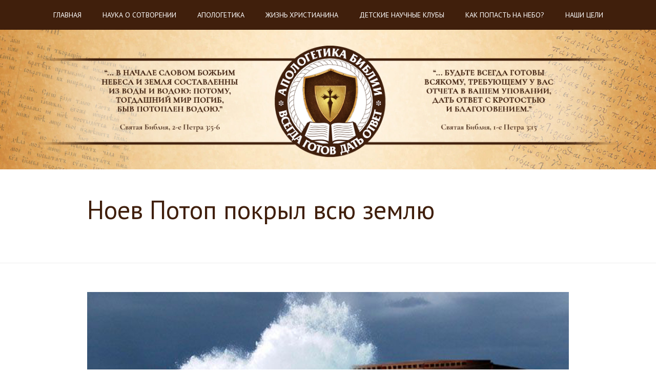

--- FILE ---
content_type: text/html; charset=UTF-8
request_url: https://bibleap.com/noev-potop-pokryl-vsyu-zemlyu/
body_size: 18564
content:
<!DOCTYPE html>
<html lang="ru-RU">
<head>

	
	<meta charset="UTF-8" />
	<meta name="viewport" content="width=device-width, initial-scale=1">
	<title>Ноев Потоп покрыл всю землю | Апологетика Библии</title>
	<link rel="profile" href="https://gmpg.org/xfn/11" />
	<link rel="pingback" href="https://bibleap.com/xmlrpc.php" />

	<meta name='robots' content='max-image-preview:large' />
	<style>img:is([sizes="auto" i], [sizes^="auto," i]) { contain-intrinsic-size: 3000px 1500px }</style>
	<link rel='dns-prefetch' href='//fonts.googleapis.com' />
<link rel="alternate" type="application/rss+xml" title="Апологетика Библии &raquo; Лента" href="https://bibleap.com/feed/" />
<link rel="alternate" type="application/rss+xml" title="Апологетика Библии &raquo; Лента комментариев" href="https://bibleap.com/comments/feed/" />
<link rel="alternate" type="application/rss+xml" title="Апологетика Библии &raquo; Лента комментариев к &laquo;Ноев Потоп покрыл всю землю&raquo;" href="https://bibleap.com/noev-potop-pokryl-vsyu-zemlyu/feed/" />
<link rel='stylesheet' id='la-icon-maneger-style-css' href='https://bibleap.com/wp-content/uploads/la_icon_sets/style.min.css?ver=6.8.3' type='text/css' media='all' />
<link rel='stylesheet' id='wp-block-library-css' href='https://bibleap.com/wp-includes/css/dist/block-library/style.min.css?ver=6.8.3' type='text/css' media='all' />
<style id='classic-theme-styles-inline-css' type='text/css'>
/*! This file is auto-generated */
.wp-block-button__link{color:#fff;background-color:#32373c;border-radius:9999px;box-shadow:none;text-decoration:none;padding:calc(.667em + 2px) calc(1.333em + 2px);font-size:1.125em}.wp-block-file__button{background:#32373c;color:#fff;text-decoration:none}
</style>
<style id='global-styles-inline-css' type='text/css'>
:root{--wp--preset--aspect-ratio--square: 1;--wp--preset--aspect-ratio--4-3: 4/3;--wp--preset--aspect-ratio--3-4: 3/4;--wp--preset--aspect-ratio--3-2: 3/2;--wp--preset--aspect-ratio--2-3: 2/3;--wp--preset--aspect-ratio--16-9: 16/9;--wp--preset--aspect-ratio--9-16: 9/16;--wp--preset--color--black: #000000;--wp--preset--color--cyan-bluish-gray: #abb8c3;--wp--preset--color--white: #ffffff;--wp--preset--color--pale-pink: #f78da7;--wp--preset--color--vivid-red: #cf2e2e;--wp--preset--color--luminous-vivid-orange: #ff6900;--wp--preset--color--luminous-vivid-amber: #fcb900;--wp--preset--color--light-green-cyan: #7bdcb5;--wp--preset--color--vivid-green-cyan: #00d084;--wp--preset--color--pale-cyan-blue: #8ed1fc;--wp--preset--color--vivid-cyan-blue: #0693e3;--wp--preset--color--vivid-purple: #9b51e0;--wp--preset--gradient--vivid-cyan-blue-to-vivid-purple: linear-gradient(135deg,rgba(6,147,227,1) 0%,rgb(155,81,224) 100%);--wp--preset--gradient--light-green-cyan-to-vivid-green-cyan: linear-gradient(135deg,rgb(122,220,180) 0%,rgb(0,208,130) 100%);--wp--preset--gradient--luminous-vivid-amber-to-luminous-vivid-orange: linear-gradient(135deg,rgba(252,185,0,1) 0%,rgba(255,105,0,1) 100%);--wp--preset--gradient--luminous-vivid-orange-to-vivid-red: linear-gradient(135deg,rgba(255,105,0,1) 0%,rgb(207,46,46) 100%);--wp--preset--gradient--very-light-gray-to-cyan-bluish-gray: linear-gradient(135deg,rgb(238,238,238) 0%,rgb(169,184,195) 100%);--wp--preset--gradient--cool-to-warm-spectrum: linear-gradient(135deg,rgb(74,234,220) 0%,rgb(151,120,209) 20%,rgb(207,42,186) 40%,rgb(238,44,130) 60%,rgb(251,105,98) 80%,rgb(254,248,76) 100%);--wp--preset--gradient--blush-light-purple: linear-gradient(135deg,rgb(255,206,236) 0%,rgb(152,150,240) 100%);--wp--preset--gradient--blush-bordeaux: linear-gradient(135deg,rgb(254,205,165) 0%,rgb(254,45,45) 50%,rgb(107,0,62) 100%);--wp--preset--gradient--luminous-dusk: linear-gradient(135deg,rgb(255,203,112) 0%,rgb(199,81,192) 50%,rgb(65,88,208) 100%);--wp--preset--gradient--pale-ocean: linear-gradient(135deg,rgb(255,245,203) 0%,rgb(182,227,212) 50%,rgb(51,167,181) 100%);--wp--preset--gradient--electric-grass: linear-gradient(135deg,rgb(202,248,128) 0%,rgb(113,206,126) 100%);--wp--preset--gradient--midnight: linear-gradient(135deg,rgb(2,3,129) 0%,rgb(40,116,252) 100%);--wp--preset--font-size--small: 13px;--wp--preset--font-size--medium: 20px;--wp--preset--font-size--large: 36px;--wp--preset--font-size--x-large: 42px;--wp--preset--spacing--20: 0.44rem;--wp--preset--spacing--30: 0.67rem;--wp--preset--spacing--40: 1rem;--wp--preset--spacing--50: 1.5rem;--wp--preset--spacing--60: 2.25rem;--wp--preset--spacing--70: 3.38rem;--wp--preset--spacing--80: 5.06rem;--wp--preset--shadow--natural: 6px 6px 9px rgba(0, 0, 0, 0.2);--wp--preset--shadow--deep: 12px 12px 50px rgba(0, 0, 0, 0.4);--wp--preset--shadow--sharp: 6px 6px 0px rgba(0, 0, 0, 0.2);--wp--preset--shadow--outlined: 6px 6px 0px -3px rgba(255, 255, 255, 1), 6px 6px rgba(0, 0, 0, 1);--wp--preset--shadow--crisp: 6px 6px 0px rgba(0, 0, 0, 1);}:where(.is-layout-flex){gap: 0.5em;}:where(.is-layout-grid){gap: 0.5em;}body .is-layout-flex{display: flex;}.is-layout-flex{flex-wrap: wrap;align-items: center;}.is-layout-flex > :is(*, div){margin: 0;}body .is-layout-grid{display: grid;}.is-layout-grid > :is(*, div){margin: 0;}:where(.wp-block-columns.is-layout-flex){gap: 2em;}:where(.wp-block-columns.is-layout-grid){gap: 2em;}:where(.wp-block-post-template.is-layout-flex){gap: 1.25em;}:where(.wp-block-post-template.is-layout-grid){gap: 1.25em;}.has-black-color{color: var(--wp--preset--color--black) !important;}.has-cyan-bluish-gray-color{color: var(--wp--preset--color--cyan-bluish-gray) !important;}.has-white-color{color: var(--wp--preset--color--white) !important;}.has-pale-pink-color{color: var(--wp--preset--color--pale-pink) !important;}.has-vivid-red-color{color: var(--wp--preset--color--vivid-red) !important;}.has-luminous-vivid-orange-color{color: var(--wp--preset--color--luminous-vivid-orange) !important;}.has-luminous-vivid-amber-color{color: var(--wp--preset--color--luminous-vivid-amber) !important;}.has-light-green-cyan-color{color: var(--wp--preset--color--light-green-cyan) !important;}.has-vivid-green-cyan-color{color: var(--wp--preset--color--vivid-green-cyan) !important;}.has-pale-cyan-blue-color{color: var(--wp--preset--color--pale-cyan-blue) !important;}.has-vivid-cyan-blue-color{color: var(--wp--preset--color--vivid-cyan-blue) !important;}.has-vivid-purple-color{color: var(--wp--preset--color--vivid-purple) !important;}.has-black-background-color{background-color: var(--wp--preset--color--black) !important;}.has-cyan-bluish-gray-background-color{background-color: var(--wp--preset--color--cyan-bluish-gray) !important;}.has-white-background-color{background-color: var(--wp--preset--color--white) !important;}.has-pale-pink-background-color{background-color: var(--wp--preset--color--pale-pink) !important;}.has-vivid-red-background-color{background-color: var(--wp--preset--color--vivid-red) !important;}.has-luminous-vivid-orange-background-color{background-color: var(--wp--preset--color--luminous-vivid-orange) !important;}.has-luminous-vivid-amber-background-color{background-color: var(--wp--preset--color--luminous-vivid-amber) !important;}.has-light-green-cyan-background-color{background-color: var(--wp--preset--color--light-green-cyan) !important;}.has-vivid-green-cyan-background-color{background-color: var(--wp--preset--color--vivid-green-cyan) !important;}.has-pale-cyan-blue-background-color{background-color: var(--wp--preset--color--pale-cyan-blue) !important;}.has-vivid-cyan-blue-background-color{background-color: var(--wp--preset--color--vivid-cyan-blue) !important;}.has-vivid-purple-background-color{background-color: var(--wp--preset--color--vivid-purple) !important;}.has-black-border-color{border-color: var(--wp--preset--color--black) !important;}.has-cyan-bluish-gray-border-color{border-color: var(--wp--preset--color--cyan-bluish-gray) !important;}.has-white-border-color{border-color: var(--wp--preset--color--white) !important;}.has-pale-pink-border-color{border-color: var(--wp--preset--color--pale-pink) !important;}.has-vivid-red-border-color{border-color: var(--wp--preset--color--vivid-red) !important;}.has-luminous-vivid-orange-border-color{border-color: var(--wp--preset--color--luminous-vivid-orange) !important;}.has-luminous-vivid-amber-border-color{border-color: var(--wp--preset--color--luminous-vivid-amber) !important;}.has-light-green-cyan-border-color{border-color: var(--wp--preset--color--light-green-cyan) !important;}.has-vivid-green-cyan-border-color{border-color: var(--wp--preset--color--vivid-green-cyan) !important;}.has-pale-cyan-blue-border-color{border-color: var(--wp--preset--color--pale-cyan-blue) !important;}.has-vivid-cyan-blue-border-color{border-color: var(--wp--preset--color--vivid-cyan-blue) !important;}.has-vivid-purple-border-color{border-color: var(--wp--preset--color--vivid-purple) !important;}.has-vivid-cyan-blue-to-vivid-purple-gradient-background{background: var(--wp--preset--gradient--vivid-cyan-blue-to-vivid-purple) !important;}.has-light-green-cyan-to-vivid-green-cyan-gradient-background{background: var(--wp--preset--gradient--light-green-cyan-to-vivid-green-cyan) !important;}.has-luminous-vivid-amber-to-luminous-vivid-orange-gradient-background{background: var(--wp--preset--gradient--luminous-vivid-amber-to-luminous-vivid-orange) !important;}.has-luminous-vivid-orange-to-vivid-red-gradient-background{background: var(--wp--preset--gradient--luminous-vivid-orange-to-vivid-red) !important;}.has-very-light-gray-to-cyan-bluish-gray-gradient-background{background: var(--wp--preset--gradient--very-light-gray-to-cyan-bluish-gray) !important;}.has-cool-to-warm-spectrum-gradient-background{background: var(--wp--preset--gradient--cool-to-warm-spectrum) !important;}.has-blush-light-purple-gradient-background{background: var(--wp--preset--gradient--blush-light-purple) !important;}.has-blush-bordeaux-gradient-background{background: var(--wp--preset--gradient--blush-bordeaux) !important;}.has-luminous-dusk-gradient-background{background: var(--wp--preset--gradient--luminous-dusk) !important;}.has-pale-ocean-gradient-background{background: var(--wp--preset--gradient--pale-ocean) !important;}.has-electric-grass-gradient-background{background: var(--wp--preset--gradient--electric-grass) !important;}.has-midnight-gradient-background{background: var(--wp--preset--gradient--midnight) !important;}.has-small-font-size{font-size: var(--wp--preset--font-size--small) !important;}.has-medium-font-size{font-size: var(--wp--preset--font-size--medium) !important;}.has-large-font-size{font-size: var(--wp--preset--font-size--large) !important;}.has-x-large-font-size{font-size: var(--wp--preset--font-size--x-large) !important;}
:where(.wp-block-post-template.is-layout-flex){gap: 1.25em;}:where(.wp-block-post-template.is-layout-grid){gap: 1.25em;}
:where(.wp-block-columns.is-layout-flex){gap: 2em;}:where(.wp-block-columns.is-layout-grid){gap: 2em;}
:root :where(.wp-block-pullquote){font-size: 1.5em;line-height: 1.6;}
</style>
<link rel='stylesheet' id='dslc-fontawesome-css' href='https://bibleap.com/wp-content/plugins/live-composer-page-builder/css/font-awesome.css?ver=1.5.53' type='text/css' media='all' />
<link rel='stylesheet' id='dslc-ext-css' href='https://bibleap.com/wp-content/themes/seowp/iconfont/style.css?ver=1.9.3' type='text/css' media='all' />
<link rel='stylesheet' id='dslc-social-css' href='https://bibleap.com/wp-content/themes/seowp/iconfont/social-share-icons.css?ver=1.9.3' type='text/css' media='all' />
<link rel='stylesheet' id='dslc-plugins-css-css' href='https://bibleap.com/wp-content/plugins/live-composer-page-builder/css/dist/frontend.plugins.min.css?ver=1.5.53' type='text/css' media='all' />
<link rel='stylesheet' id='dslc-frontend-css-css' href='https://bibleap.com/wp-content/plugins/live-composer-page-builder/css/dist/frontend.min.css?ver=1.5.53' type='text/css' media='all' />
<link rel='stylesheet' id='dashicons-css' href='https://bibleap.com/wp-includes/css/dashicons.min.css?ver=6.8.3' type='text/css' media='all' />
<link rel='stylesheet' id='to-top-css' href='https://bibleap.com/wp-content/plugins/to-top/public/css/to-top-public.css?ver=2.5.5' type='text/css' media='all' />
<link rel='stylesheet' id='lcmenupro-css-css' href='https://bibleap.com/wp-content/plugins/lc-menu-pro/css/main.css?ver=6.8.3' type='text/css' media='all' />
<link rel='stylesheet' id='lbmn-style-css' href='https://bibleap.com/wp-content/themes/seowp/style.css?ver=1.9.3' type='text/css' media='all' />
<link rel='stylesheet' id='lbmn-megamainmenu-alternative-style-css' href='https://bibleap.com/wp-content/themes/seowp/design/nopluginscss/nomegamenuactive.css?ver=6.8.3' type='text/css' media='all' />
<link rel='stylesheet' id='lbmn-google-fonts-css' href='//fonts.googleapis.com/css?family=PT+Sans%3A400%2C700%7CPT+Sans%3A400%2C700%7CPT+Sans%3A400%2C700%7CPT+Sans%3A400%2C700&#038;subset=latin%2Ccyrillic%2Ccyrillic-ext&#038;ver=6.8.3' type='text/css' media='all' />
<script type="text/javascript" src="https://bibleap.com/wp-content/plugins/superfly-menu/includes/vendor/looks_awesome/icon_manager/js/md5.js?ver=1.0,0" id="la-icon-manager-md5-js"></script>
<script type="text/javascript" src="https://bibleap.com/wp-content/plugins/superfly-menu/includes/vendor/looks_awesome/icon_manager/js/util.js?ver=1.0,0" id="la-icon-manager-util-js"></script>
<script type="text/javascript" src="https://bibleap.com/wp-includes/js/jquery/jquery.min.js?ver=3.7.1" id="jquery-core-js"></script>
<script type="text/javascript" src="https://bibleap.com/wp-includes/js/jquery/jquery-migrate.min.js?ver=3.4.1" id="jquery-migrate-js"></script>
<script type="text/javascript" src="https://bibleap.com/wp-content/plugins/live-composer-page-builder/js/dist/client_plugins.min.js?ver=1.5.53" id="dslc-plugins-js-js"></script>
<script type="text/javascript" id="to-top-js-extra">
/* <![CDATA[ */
var to_top_options = {"scroll_offset":"100","icon_opacity":"50","style":"icon","icon_type":"dashicons-arrow-up-alt2","icon_color":"#ffffff","icon_bg_color":"#000000","icon_size":"32","border_radius":"5","image":"https:\/\/bibleap.com\/wp-content\/plugins\/to-top\/admin\/images\/default.png","image_width":"65","image_alt":"","location":"bottom-right","margin_x":"20","margin_y":"20","show_on_admin":"","enable_autohide":"","autohide_time":"2","enable_hide_small_device":"","small_device_max_width":"640","reset":"0"};
/* ]]> */
</script>
<script async type="text/javascript" src="https://bibleap.com/wp-content/plugins/to-top/public/js/to-top-public.js?ver=2.5.5" id="to-top-js"></script>
<script type="text/javascript" src="https://bibleap.com/wp-content/themes/seowp/javascripts/custom.modernizr.js?ver=1.9.3" id="lbmn-modernizr-js"></script>
<link rel="https://api.w.org/" href="https://bibleap.com/wp-json/" /><link rel="alternate" title="JSON" type="application/json" href="https://bibleap.com/wp-json/wp/v2/posts/3444" /><link rel="EditURI" type="application/rsd+xml" title="RSD" href="https://bibleap.com/xmlrpc.php?rsd" />
<meta name="generator" content="WordPress 6.8.3" />
<link rel="canonical" href="https://bibleap.com/noev-potop-pokryl-vsyu-zemlyu/" />
<link rel='shortlink' href='https://bibleap.com/?p=3444' />
<link rel="alternate" title="oEmbed (JSON)" type="application/json+oembed" href="https://bibleap.com/wp-json/oembed/1.0/embed?url=https%3A%2F%2Fbibleap.com%2Fnoev-potop-pokryl-vsyu-zemlyu%2F" />
<link rel="alternate" title="oEmbed (XML)" type="text/xml+oembed" href="https://bibleap.com/wp-json/oembed/1.0/embed?url=https%3A%2F%2Fbibleap.com%2Fnoev-potop-pokryl-vsyu-zemlyu%2F&#038;format=xml" />
<style type="text/css">.recentcomments a{display:inline !important;padding:0 !important;margin:0 !important;}</style><link rel="icon" href="https://bibleap.com/wp-content/uploads/cropped-28342493_1289069744527866_942609573_o-32x32.png" sizes="32x32" />
<link rel="icon" href="https://bibleap.com/wp-content/uploads/cropped-28342493_1289069744527866_942609573_o-192x192.png" sizes="192x192" />
<link rel="apple-touch-icon" href="https://bibleap.com/wp-content/uploads/cropped-28342493_1289069744527866_942609573_o-180x180.png" />
<meta name="msapplication-TileImage" content="https://bibleap.com/wp-content/uploads/cropped-28342493_1289069744527866_942609573_o-270x270.png" />
	<script type="text/javascript">
		function lbmn_passedFiveSeconds() {
			var el_html = document.getElementsByTagName( 'html' );
			if ( (typeof el_html.className !== 'undefined') && (el_html.className.indexOf( 'content-loaded' ) === -1) ) {
				el_html.className += ' content-loaded';
			}
		}
		setTimeout( lbmn_passedFiveSeconds, 5000 );
	</script>
	<style type="text/css">
			.pseudo-preloader .global-container { z-index: 100; position: relative; }
			.pseudo-preloader .global-wrapper:before {
				position: absolute; content: ''; left: 0; top: 0; width: 100%; height: 100%;
				position: fixed; height: 100vh;
				-webkit-transition: all 0.3s;
				-webkit-transition-delay: 0.2s;
				-moz-transition: all 0.3s 0.2s;
				-o-transition: all 0.3s 0.2s;
				transition: all 0.3s 0.2s;
				z-index: 5000; background: #fff; }

			.pseudo-preloader .global-wrapper:after {
				width: 80px;
				height: 80px;
				content: '';
				background: transparent url('https://bibleap.com/wp-content/themes/seowp/images/preloader.gif') no-repeat;
				background-size: 80px 80px;
				position: fixed; display: block; left: 50%; top: 50vh; margin-left: -40px; z-index: 6000;

				-webkit-transition: all 0.4s;
				-webkit-transition-delay: 0.4s;

				-moz-transition: all 0.4s 0.4s;
				-o-transition: all 0.4s 0.4s;
				transition: all 0.4s 0.4s;
			}

			html.content-loaded .global-wrapper:before,
			html.content-loaded .global-wrapper:after {
				opacity: 0; z-index: 0; color: rgba(0, 0, 0, 0);
				-webkit-transition: all 0.2s;
				-moz-transition: all 0.2s;
				-o-transition: all 0.2s;
				transition: all 0.2s; }
			</style></head>

<body data-rsssl=1 class="wp-singular post-template-default single single-post postid-3444 single-format-standard wp-theme-seowp dslc-page dslc-page-has-content dslc-enabled dslc-page-has-hf pseudo-preloader">
<div class="off-canvas-wrap">
	<div class="site global-container inner-wrap" id="global-container">
		<div class="global-wrapper">
			<div id="dslc-content" class="dslc-content dslc-clearfix"><div id="dslc-header" class="dslc-header-pos-fixed " data-hf >
		<div  class="dslc-modules-section  dslc-full  dslc-hide-on-tablet  dslc-hide-on-phone " style="padding-bottom:0px;padding-top:0px;background-color:#401f0c;background-repeat:repeat-x;background-position:center center;" data-section-id="e72e797be0e">
				
				
				<div class="dslc-modules-section-wrapper dslc-clearfix"><div class="dslc-modules-area dslc-col dslc-12-col dslc-last-col" data-size="12" data-valign="">
		<div id="dslc-module-1fea4808dc2" class="dslc-module-front dslc-module-DSLC_Navigation dslc-in-viewport-check dslc-in-viewport-anim-none  dslc-col dslc-12-col dslc-last-col  dslc-module-handle-like-regular " data-module-id="1fea4808dc2" data-module="DSLC_Navigation" data-dslc-module-size="12" data-dslc-anim="none" data-dslc-anim-delay="0" data-dslc-anim-duration="650"  data-dslc-anim-easing="default" data-dslc-preset="none" >

			
			
					<div class="dslc-navigation dslc-navigation-sub-position-left dslc-navigation-res-t-disabled dslc-navigation-res-p-disabled dslc-navigation-orientation-horizontal">
				<div class="dslc-navigation-inner">
					<div class="menu-verkhnee-menyu-container"><ul id="menu-verkhnee-menyu" class="menu"><li id="menu-item-168" class="menu-item menu-item-type-post_type menu-item-object-page menu-item-home menu-item-168"><a href="https://bibleap.com/">Главная</a></li>
<li id="menu-item-167" class="menu-item menu-item-type-post_type menu-item-object-page menu-item-167"><a href="https://bibleap.com/nauka-o-sotvorenii/">Наука о Сотворении</a></li>
<li id="menu-item-166" class="menu-item menu-item-type-post_type menu-item-object-page menu-item-has-children menu-item-166"><a href="https://bibleap.com/apologetika/">Апологетика</a>
<ul class="sub-menu">
	<li id="menu-item-230" class="menu-item menu-item-type-taxonomy menu-item-object-category menu-item-230"><a href="https://bibleap.com/category/apologetika/bibleyskaya-arkheologiya-i-istoriya/">Библейская археология и история</a></li>
	<li id="menu-item-231" class="menu-item menu-item-type-taxonomy menu-item-object-category menu-item-231"><a href="https://bibleap.com/category/apologetika/dokazatelstva-sushhestvovaniya-boga/">Доказательства существования Бога</a></li>
	<li id="menu-item-232" class="menu-item menu-item-type-taxonomy menu-item-object-category menu-item-232"><a href="https://bibleap.com/category/apologetika/drugie-religii/">Другие религии</a></li>
	<li id="menu-item-233" class="menu-item menu-item-type-taxonomy menu-item-object-category menu-item-233"><a href="https://bibleap.com/category/apologetika/nauka-i-bogoslovie/">Наука и Богословие</a></li>
	<li id="menu-item-1347" class="menu-item menu-item-type-taxonomy menu-item-object-category menu-item-1347"><a href="https://bibleap.com/category/prostye-otvety-na-populyarnye-voprosy/">Простые ответы на популярные вопросы</a></li>
</ul>
</li>
<li id="menu-item-165" class="menu-item menu-item-type-post_type menu-item-object-page menu-item-has-children menu-item-165"><a href="https://bibleap.com/zhizn-khristianina/">Жизнь христианина</a>
<ul class="sub-menu">
	<li id="menu-item-1339" class="menu-item menu-item-type-taxonomy menu-item-object-category menu-item-1339"><a href="https://bibleap.com/category/zhizn-khristianina/psikhologiya/">Психология</a></li>
	<li id="menu-item-1340" class="menu-item menu-item-type-taxonomy menu-item-object-category menu-item-1340"><a href="https://bibleap.com/category/zhizn-khristianina/semya/">Семья</a></li>
	<li id="menu-item-1341" class="menu-item menu-item-type-taxonomy menu-item-object-category menu-item-1341"><a href="https://bibleap.com/category/zhizn-khristianina/khristianin-i-obshhestvo/">Христианин и общество</a></li>
	<li id="menu-item-1342" class="menu-item menu-item-type-taxonomy menu-item-object-category menu-item-1342"><a href="https://bibleap.com/category/zhizn-khristianina/cerkov/">Церковь</a></li>
</ul>
</li>
<li id="menu-item-437" class="menu-item menu-item-type-taxonomy menu-item-object-category menu-item-437"><a href="https://bibleap.com/category/detskie-nauchnye-kluby/">Детские научные клубы</a></li>
<li id="menu-item-242" class="menu-item menu-item-type-post_type menu-item-object-post menu-item-242"><a href="https://bibleap.com/kak-popast-na-nebo/">Как попасть на небо?</a></li>
<li id="menu-item-236" class="menu-item menu-item-type-post_type menu-item-object-post menu-item-236"><a href="https://bibleap.com/nasha-cel/">Наши цели</a></li>
</ul></div>
									</div>
			</div>
			<div class="dslc-mobile-navigation dslc-navigation-res-t-disabled  dslc-navigation-res-p-disabled">
				<select><option>- Выбор -</option><option value="https://bibleap.com/" >Главная</option><option value="https://bibleap.com/nauka-o-sotvorenii/" >Наука о Сотворении</option><option value="https://bibleap.com/apologetika/" >Апологетика</option><option value="https://bibleap.com/category/apologetika/bibleyskaya-arkheologiya-i-istoriya/" > - Библейская археология и история</option><option value="https://bibleap.com/category/apologetika/dokazatelstva-sushhestvovaniya-boga/" > - Доказательства существования Бога</option><option value="https://bibleap.com/category/apologetika/drugie-religii/" > - Другие религии</option><option value="https://bibleap.com/category/apologetika/nauka-i-bogoslovie/" > - Наука и Богословие</option><option value="https://bibleap.com/category/prostye-otvety-na-populyarnye-voprosy/" >Простые ответы на популярные вопросы</option><option value="https://bibleap.com/zhizn-khristianina/" >Жизнь христианина</option><option value="https://bibleap.com/category/zhizn-khristianina/psikhologiya/" > - Психология</option><option value="https://bibleap.com/category/zhizn-khristianina/semya/" > - Семья</option><option value="https://bibleap.com/category/zhizn-khristianina/khristianin-i-obshhestvo/" > - Христианин и общество</option><option value="https://bibleap.com/category/zhizn-khristianina/cerkov/" > - Церковь</option><option value="https://bibleap.com/category/detskie-nauchnye-kluby/" >Детские научные клубы</option><option value="https://bibleap.com/kak-popast-na-nebo/" >Как попасть на небо?</option><option value="https://bibleap.com/nasha-cel/" >Наши цели</option></select>
				<div class="dslc-mobile-navigation-hook"><span class="dslc-icon dslc-icon-reorder"></span></div>
			</div><!-- .dslc-mobile-navigation -->

			
			<script type="text/javascript">
				var menuItems = document.querySelectorAll( '.dslc-navigation .menu > li.menu-item-has-children:not(.menu-with-arrow) > a' );

				for (var i = 0, len = menuItems.length; i < len; i++) {
				  menuItems[i].insertAdjacentHTML('afterend', '<span class="dslc-navigation-arrow dslc-icon dslc-icon-chevron-down"></span>');
				  menuItems[i].parentElement.className += " menu-with-arrow";
				}
			</script>
			
				</div><!-- .dslc-module -->
		</div></div></div></div>			<div class="site-main">
	<div id="content" class="site-content" role="main">
		
<article id="post-3444" class="post-3444 post type-post status-publish format-standard has-post-thumbnail hentry category-kniga-bytie category-posledstviya-kompromissa">
		<div class="entry-content">
		<div id="dslc-main">
		<div  class="dslc-modules-section  dslc-init-parallax  dslc-full  dslc-hide-on-phone " style="padding-bottom:12px;padding-top:12px;padding-left:3%;padding-right:3%;background-image:url(https://bibleap.com/wp-content/uploads/bg001.jpg);background-repeat:no-repeat;background-position:center bottom;background-attachment:parallax;background-size:cover;" data-section-id="dd2cc28e1c8">
				
				
				<div class="dslc-modules-section-wrapper dslc-clearfix"><div class="dslc-modules-area dslc-col dslc-12-col dslc-last-col" data-size="12" data-valign="">
		<div id="dslc-module-2ecc9362ad0" class="dslc-module-front dslc-module-DSLC_Separator dslc-in-viewport-check dslc-in-viewport-anim-none  dslc-col dslc-12-col dslc-last-col  dslc-module-handle-like-regular " data-module-id="2ecc9362ad0" data-module="DSLC_Separator" data-dslc-module-size="12" data-dslc-anim="none" data-dslc-anim-delay="" data-dslc-anim-duration="650"  data-dslc-anim-easing="ease" data-dslc-preset="none" >

			
			
					<div class="dslc-separator-wrapper">
				<div class="dslc-separator dslc-separator-style-invisible">
									</div>
				<div></div>
			</div><!-- .dslc-separator-wrapper -->
			
				</div><!-- .dslc-module -->
		</div><div class="dslc-modules-area dslc-col dslc-12-col dslc-last-col" data-size="12" data-valign="">
		<div id="dslc-module-484775e0167" class="dslc-module-front dslc-module-DSLC_Image dslc-in-viewport-check dslc-in-viewport-anim-none  dslc-col dslc-12-col dslc-last-col  dslc-module-handle-like-regular " data-module-id="484775e0167" data-module="DSLC_Image" data-dslc-module-size="12" data-dslc-anim="none" data-dslc-anim-delay="" data-dslc-anim-duration="650"  data-dslc-anim-easing="ease" data-dslc-preset="none" >

			
			
				<div class="dslc-image-container">
		<div class="dslc-image">

			
				
									<a class="" href="/" target="_self"  >
									<img src="https://bibleap.com/wp-content/uploads/bg-logo.png" alt="" title="" srcset="https://bibleap.com/wp-content/uploads/bg-logo.png 2402w, https://bibleap.com/wp-content/uploads/bg-logo-300x57.png 300w, https://bibleap.com/wp-content/uploads/bg-logo-768x146.png 768w, https://bibleap.com/wp-content/uploads/bg-logo-1024x195.png 1024w" sizes="(max-width: 2402px) 100vw, 2402px" />
									</a>
				
									</div><!-- .dslc-image -->
		</div>
		
				</div><!-- .dslc-module -->
		</div></div></div>
		<div  class="dslc-modules-section  dslc-init-parallax  dslc-hide-on-desktop  dslc-hide-on-tablet " style="padding-bottom:12px;padding-top:12px;padding-left:3%;padding-right:3%;background-image:url(https://bibleap.com/wp-content/uploads/bg001.jpg);background-repeat:no-repeat;background-position:center bottom;background-attachment:parallax;background-size:cover;" data-section-id="44db0677f03">
				
				
				<div class="dslc-modules-section-wrapper dslc-clearfix"><div class="dslc-modules-area dslc-col dslc-12-col dslc-last-col" data-size="12" data-valign="">
		<div id="dslc-module-061c8677e01" class="dslc-module-front dslc-module-DSLC_Image dslc-in-viewport-check dslc-in-viewport-anim-none  dslc-col dslc-12-col dslc-last-col dslc-hide-on-desktop dslc-hide-on-tablet  dslc-module-handle-like-regular " data-module-id="061c8677e01" data-module="DSLC_Image" data-dslc-module-size="12" data-dslc-anim="none" data-dslc-anim-delay="" data-dslc-anim-duration="650"  data-dslc-anim-easing="ease" data-dslc-preset="none" >

			
			
				<div class="dslc-image-container">
		<div class="dslc-image">

			
				
									<a class="" href="/" target="_self"  >
									<img src="https://bibleap.com/wp-content/uploads/cropped-28342493_1289069744527866_942609573_o.png" alt="" title="" srcset="https://bibleap.com/wp-content/uploads/cropped-28342493_1289069744527866_942609573_o.png 512w, https://bibleap.com/wp-content/uploads/cropped-28342493_1289069744527866_942609573_o-150x150.png 150w, https://bibleap.com/wp-content/uploads/cropped-28342493_1289069744527866_942609573_o-300x300.png 300w, https://bibleap.com/wp-content/uploads/cropped-28342493_1289069744527866_942609573_o-270x270.png 270w, https://bibleap.com/wp-content/uploads/cropped-28342493_1289069744527866_942609573_o-192x192.png 192w, https://bibleap.com/wp-content/uploads/cropped-28342493_1289069744527866_942609573_o-180x180.png 180w, https://bibleap.com/wp-content/uploads/cropped-28342493_1289069744527866_942609573_o-32x32.png 32w" sizes="(max-width: 512px) 100vw, 512px" />
									</a>
				
									</div><!-- .dslc-image -->
		</div>
		
				</div><!-- .dslc-module -->
		</div></div></div>
		<div  class="dslc-modules-section " style="padding-bottom:0px;padding-top:0px;border-color:rgb(238, 238, 238);border-width:1px;border-top-style: hidden; border-right-style: hidden; border-left-style: hidden; " data-section-id="66eb54a88bd">
				
				
				<div class="dslc-modules-section-wrapper dslc-clearfix"><div class="dslc-modules-area dslc-col dslc-12-col dslc-last-col" data-size="12" data-valign="">
		<div id="dslc-module-4549" class="dslc-module-front dslc-module-DSLC_Separator dslc-in-viewport-check dslc-in-viewport-anim-none  dslc-col dslc-12-col dslc-last-col  dslc-module-handle-like-regular " data-module-id="4549" data-module="DSLC_Separator" data-dslc-module-size="12" data-dslc-anim="none" data-dslc-anim-delay="0" data-dslc-anim-duration="650"  data-dslc-anim-easing="ease" data-dslc-preset="none" >

			
			
					<div class="dslc-separator-wrapper">
				<div class="dslc-separator dslc-separator-style-invisible">
									</div>
				<div></div>
			</div><!-- .dslc-separator-wrapper -->
			
				</div><!-- .dslc-module -->
		</div><div class="dslc-modules-area dslc-col dslc-12-col dslc-last-col" data-size="12" data-valign="">
		<div id="dslc-module-4550" class="dslc-module-front dslc-module-DSLC_TP_Title dslc-in-viewport-check dslc-in-viewport-anim-none  dslc-col dslc-11-col  dslc-module-handle-like-regular " data-module-id="4550" data-module="DSLC_TP_Title" data-dslc-module-size="11" data-dslc-anim="none" data-dslc-anim-delay="" data-dslc-anim-duration="650"  data-dslc-anim-easing="ease" data-dslc-preset="none" >

			
			
		
				<div class="dslc-tp-title"><h1>Ноев Потоп покрыл всю землю</h1></div>

			
				</div><!-- .dslc-module -->
		</div><div class="dslc-modules-area dslc-col dslc-12-col dslc-last-col" data-size="12" data-valign="">
		<div id="dslc-module-4554" class="dslc-module-front dslc-module-DSLC_Separator dslc-in-viewport-check dslc-in-viewport-anim-none  dslc-col dslc-12-col dslc-last-col dslc-hide-on-phone  dslc-module-handle-like-regular " data-module-id="4554" data-module="DSLC_Separator" data-dslc-module-size="12" data-dslc-anim="none" data-dslc-anim-delay="" data-dslc-anim-duration="650"  data-dslc-anim-easing="ease" data-dslc-preset="none" >

			
			
					<div class="dslc-separator-wrapper">
				<div class="dslc-separator dslc-separator-style-invisible">
									</div>
				<div></div>
			</div><!-- .dslc-separator-wrapper -->
			
				</div><!-- .dslc-module -->
		</div></div></div>
		<div  class="dslc-modules-section " style="padding-bottom:0px;padding-top:0px;border-right-style: hidden; border-left-style: hidden; " data-section-id="7e6112a36b8">
				
				
				<div class="dslc-modules-section-wrapper dslc-clearfix"><div class="dslc-modules-area dslc-col dslc-12-col dslc-last-col" data-size="12" data-valign="">
		<div id="dslc-module-5346" class="dslc-module-front dslc-module-DSLC_Separator dslc-in-viewport-check dslc-in-viewport-anim-none  dslc-col dslc-12-col dslc-last-col dslc-hide-on-phone  dslc-module-handle-like-regular " data-module-id="5346" data-module="DSLC_Separator" data-dslc-module-size="12" data-dslc-anim="none" data-dslc-anim-delay="" data-dslc-anim-duration="650"  data-dslc-anim-easing="ease" data-dslc-preset="none" >

			
			
					<div class="dslc-separator-wrapper">
				<div class="dslc-separator dslc-separator-style-invisible">
									</div>
				<div></div>
			</div><!-- .dslc-separator-wrapper -->
			
				</div><!-- .dslc-module -->
		</div><div class="dslc-modules-area dslc-col dslc-12-col dslc-last-col" data-size="12" data-valign="">
		<div id="dslc-module-5347" class="dslc-module-front dslc-module-DSLC_TP_Content dslc-in-viewport-check dslc-in-viewport-anim-none  dslc-col dslc-12-col dslc-last-col  dslc-module-handle-like-regular " data-module-id="5347" data-module="DSLC_TP_Content" data-dslc-module-size="12" data-dslc-anim="none" data-dslc-anim-delay="" data-dslc-anim-duration="650"  data-dslc-anim-easing="ease" data-dslc-preset="none" >

			
			
		<div class="dslc-tp-content"><div id="dslc-theme-content"><div id="dslc-theme-content-inner">
<p><strong><img decoding="async" class="size-full wp-image-3523 aligncenter" src="https://bibleap.com/wp-content/uploads/Untitled-1-22.jpg" alt="" width="1200" height="400" srcset="https://bibleap.com/wp-content/uploads/Untitled-1-22.jpg 1200w, https://bibleap.com/wp-content/uploads/Untitled-1-22-300x100.jpg 300w, https://bibleap.com/wp-content/uploads/Untitled-1-22-1024x341.jpg 1024w, https://bibleap.com/wp-content/uploads/Untitled-1-22-768x256.jpg 768w" sizes="(max-width: 1200px) 100vw, 1200px" /><br />Источник: <a href="https://creation.com/noahs-flood-covered-the-whole-earth" target="_blank" rel="noopener noreferrer">creation.com</a></strong><br /><strong>Перевод: Оксана Димитрив</strong><br /><strong>Редактура: Владимир Силенок, Катерина Савченко</strong></p>
<p>Многие христиане сегодня думают, что Потоп во времена Ноя был всего лишь локальным потопом, где-то в районе Месопотамии. Эта идея исходит не из Писания, а из понятия «миллиардов лет» истории земли.</p>
<p>Но посмотрите на проблемы, связанные с этой концепцией:<br /><br />Eсли Потоп был локальным, зачем Ной должен был строить Ковчег? Он мог бы перейти на другую сторону гор и уберечься от него.</p>
<p>Если Потоп был локальным, почему Бог отправил животных на Ковчег, чтоб они не погибли? Ведь тогда оставались бы другие животные для  воспроизведения своего рода, если б те конкретные погибли.</p>
<p>Если Потоп был локальным, почему Ковчег был достаточно большим, чтобы вместить все виды наземных позвоночных животных, когда-либо существовавших? Если б на борту были только те, животные, которые обитают на территории Месопотамии, то Ковчег мог бы быть намного меньше.<sup>[1]</sup></p>
<p>Если Потоп был локальным, для чего было отправлять на борт птиц? Они могли просто перелететь через ближайший горный хребет.</p>
<p>Если Потоп был локальным, то как вода могла подняться на 15 локтей (8 метров) над горами (Бытие 7:20)? Уровень воды поднимается равномерно. Вода не могла подняться так, чтобы покрыть местные горы, но в то же время оставить остальной мир нетронутым.<sup>[2]</sup></p>
<p>Если Потоп был локальным, то люди, живущие далеко, не пострадали бы от него. Они избежали бы Божьего суда над грехом.<sup>[3]</sup> Если это действительно произошло, тогда что имел в виду Христос, когда сравнил грядущий суд всех людей с судом над «всеми» людьми (Матфея 24: 37–39) во дни Ноя? Местный суд в дни Ноя означает местный суд в конце времен.</p>
<p>Если Потоп был локальным, то Бог неоднократно нарушил бы Своё обещание никогда больше не посылать такой потоп снова.</p>
<h3><span style="color: #401f0c;">Ссылки и заметки</span></h3>
<p>1. <a href="https://creation.com/article/3547">Sarfati, J.</a>, ‘<a href="https://creation.com/article/595">How did all the animals fit on Noah’s Ark?</a>’, Creation<strong>19</strong>(2):16–19, 1997. See also <a href="http://www.rae.org/johnw.htm">John Woodmorappe</a>, <a href="https://creation.com/store_redirect.php?sku=10-3-078"> </a><a href="https://creation.com/store_redirect.php?sku=10-3-078">Noah’s Ark—a Feasibility Study</a>, Institute for Creation Research, Santee, California, 1995. <br />2. Обратите внимание, что Библия говорит о поднятии гор (в связи с Божьим обетованием радуги, то есть после Потопа): см. J. Creation 12 (3): 312–313, 1998. На пике Эвереста есть морские окаменелости. Поэтому горы, которые мы видим сегодня, не являются теми же, что были до потопа. В океанах достаточно воды, чтобы, при условии выравнивания поверхности земли, она покрыла бы её слоем толщиной 2,7 км (1,7 мили). Этого недостаточно, чтобы покрыть горы высотой с Эверест, но это показывает, что допотопные горы могли иметь высоту в несколько километров, и при этом быть покрытыми водой.<br />3. Некоторые прогрессивные креационисты, которые не могут принять всемирный Потоп из-за своей приверженности мнению о многомиллионном возрасте ископаемых, пытаются продвигать веру во «вселенский» Потоп. Это заставляет многих ничего не подозревающих христиан думать, что они верят во всемирный потоп, но под этим они подразумевают, что, при том, что это был локальный потоп, всё человечество за пределами Ковчега погибло. Однако наивно полагать, что спустя многие века после сотворения земли ни один человек не мигрировал в другие части планеты. Или что люди, живущие на периферии такого локального Потопа, не переместились бы на прилегающую возвышенность, чтоб не утонуть.</p>
</div></div></div>
				</div><!-- .dslc-module -->
		
		<div id="dslc-module-5348" class="dslc-module-front dslc-module-DSLC_Separator dslc-in-viewport-check dslc-in-viewport-anim-none  dslc-col dslc-12-col dslc-last-col  dslc-module-handle-like-regular " data-module-id="5348" data-module="DSLC_Separator" data-dslc-module-size="12" data-dslc-anim="none" data-dslc-anim-delay="0" data-dslc-anim-duration="650"  data-dslc-anim-easing="ease" data-dslc-preset="none" >

			
			
					<div class="dslc-separator-wrapper">
				<div class="dslc-separator dslc-separator-style-invisible">
									</div>
				<div></div>
			</div><!-- .dslc-separator-wrapper -->
			
				</div><!-- .dslc-module -->
		
		<div id="dslc-module-4677d89c9fc" class="dslc-module-front dslc-module-DSLC_Text_Simple dslc-in-viewport-check dslc-in-viewport-anim-none  dslc-col dslc-12-col dslc-last-col  dslc-module-handle-like-regular " data-module-id="4677d89c9fc" data-module="DSLC_Text_Simple" data-dslc-module-size="12" data-dslc-anim="none" data-dslc-anim-delay="" data-dslc-anim-duration="650"  data-dslc-anim-easing="ease" data-dslc-preset="none" >

			
			
		
		<div class="dslc-text-module-content">
			<p>Если вам понравилась статья, поделитесь ею со своими друзьями в соц. сетях!</p>		</div>

		
				</div><!-- .dslc-module -->
		
		<div id="dslc-module-e52a3879137" class="dslc-module-front dslc-module-DSLC_Shortcode dslc-in-viewport-check dslc-in-viewport-anim-none  dslc-col dslc-12-col dslc-last-col  dslc-module-handle-like-regular " data-module-id="e52a3879137" data-module="DSLC_Shortcode" data-dslc-module-size="12" data-dslc-anim="none" data-dslc-anim-delay="" data-dslc-anim-duration="650"  data-dslc-anim-easing="ease" data-dslc-preset="none" >

			
			
				<div class="dslc-module-shortcode">
			[supsystic-social-sharing id='1']		</div>
		
				</div><!-- .dslc-module -->
		</div><div class="dslc-modules-area dslc-col dslc-12-col dslc-last-col" data-size="12" data-valign="">
		<div id="dslc-module-5362" class="dslc-module-front dslc-module-DSLC_Separator dslc-in-viewport-check dslc-in-viewport-anim-none  dslc-col dslc-12-col dslc-last-col  dslc-module-handle-like-regular " data-module-id="5362" data-module="DSLC_Separator" data-dslc-module-size="12" data-dslc-anim="none" data-dslc-anim-delay="0" data-dslc-anim-duration="650"  data-dslc-anim-easing="ease" data-dslc-preset="none" >

			
			
					<div class="dslc-separator-wrapper">
				<div class="dslc-separator dslc-separator-style-invisible">
									</div>
				<div></div>
			</div><!-- .dslc-separator-wrapper -->
			
				</div><!-- .dslc-module -->
		</div></div></div>
		<div  class="dslc-modules-section " style="padding-bottom:0px;padding-top:0px;background-color:rgb(246, 246, 246);border-right-style: hidden; border-left-style: hidden; " data-section-id="1303494d359">
				
				
				<div class="dslc-modules-section-wrapper dslc-clearfix"><div class="dslc-modules-area dslc-col dslc-12-col dslc-last-col" data-size="12" data-valign="">
		<div id="dslc-module-7627" class="dslc-module-front dslc-module-DSLC_Separator dslc-in-viewport-check dslc-in-viewport-anim-none  dslc-col dslc-12-col dslc-last-col  dslc-module-handle-like-regular " data-module-id="7627" data-module="DSLC_Separator" data-dslc-module-size="12" data-dslc-anim="none" data-dslc-anim-delay="0" data-dslc-anim-duration="650"  data-dslc-anim-easing="ease" data-dslc-preset="none" >

			
			
					<div class="dslc-separator-wrapper">
				<div class="dslc-separator dslc-separator-style-invisible">
									</div>
				<div></div>
			</div><!-- .dslc-separator-wrapper -->
			
				</div><!-- .dslc-module -->
		
		<div id="dslc-module-4fa6dc1c57d" class="dslc-module-front dslc-module-DSLC_Text_Simple dslc-in-viewport-check dslc-in-viewport-anim-none  dslc-col dslc-12-col dslc-last-col  dslc-module-handle-like-regular " data-module-id="4fa6dc1c57d" data-module="DSLC_Text_Simple" data-dslc-module-size="12" data-dslc-anim="none" data-dslc-anim-delay="" data-dslc-anim-duration="650"  data-dslc-anim-easing="ease" data-dslc-preset="none" >

			
			
		
		<div class="dslc-text-module-content">
			<h3>ВАМ БУДУТ ИНТЕРЕСНЫ ЭТИ СТАТЬИ:</h3>		</div>

		
				</div><!-- .dslc-module -->
		</div><div class="dslc-modules-area dslc-col dslc-12-col dslc-last-col" data-size="12" data-valign="">
		<div id="dslc-module-7628" class="dslc-module-front dslc-module-DSLC_Posts dslc-in-viewport-check dslc-in-viewport-anim-none  dslc-col dslc-12-col dslc-last-col  dslc-module-handle-like-regular " data-module-id="7628" data-module="DSLC_Posts" data-dslc-module-size="12" data-dslc-anim="none" data-dslc-anim-delay="" data-dslc-anim-duration="650"  data-dslc-anim-easing="ease" data-dslc-preset="none" >

			
			
				<div class="dslc-module-heading">

			<!-- Heading -->
			
			<!-- Filters -->
			
		<!-- Carousel -->

		
			</div><!-- .dslc-module-heading -->
						<div class="dslc-posts dslc-cpt-posts dslc-clearfix dslc-cpt-posts-type-carousel dslc-posts-orientation-vertical ">

			
			<div class="dslc-posts-inner">					<div class="dslc-loader"></div>
					<div class="dslc-carousel"
						data-stop-on-hover="false"
						data-autoplay=""
						data-columns="4"
						data-pagination="true"
						data-slide-speed="200"
						data-pagination-speed="800">
					<div class="dslc-post dslc-cpt-post dslc-carousel-item dslc-col dslc-3-col  dslc-first-col" data-cats="">
																				
								<div class="dslc-post-thumb dslc-cpt-post-thumb dslc-on-hover-anim">

									<div class="dslc-cpt-post-thumb-inner dslca-post-thumb">
										
																					<a href="https://bibleap.com/polistratnye-okamenelosti-dokazate/" class=""><img src="https://bibleap.com/wp-content/uploads/Sayt-50-scaled-400x330.jpg" alt="" title="Сайт" /></a>
																			</div><!-- .dslc-cpt-post-thumb-inner -->

									
								</div><!-- .dslc-cpt-post-thumb -->

													
						
							<div class="dslc-post-main dslc-cpt-post-main">

								
									<div class="dslc-cpt-post-title">
										<h2><a href="https://bibleap.com/polistratnye-okamenelosti-dokazate/">Полистратные окаменелости: доказательство в пользу молодой земли</a></h2>
									</div><!-- .dslc-cpt-post-title -->

								
								
																	<div class="dslc-cpt-post-excerpt">
																					Полистратные окаменелости предоставляют непосредственное доказательство быстрого формирования горных пород																			</div><!-- .dslc-cpt-post-excerpt -->

								
								
									<div class="dslc-cpt-post-read-more">
										<a href="https://bibleap.com/polistratnye-okamenelosti-dokazate/">
																							<span class="dslc-icon dslc-icon-"></span>
																						ЧИТАТЬ СТАТЬЮ ПОЛНОСТЬЮ										</a>
									</div><!-- .dslc-cpt-post-read-more -->

								
							</div><!-- .dslc-cpt-post-main -->

						
					</div><!-- .dslc-cpt-post -->
					<div class="dslc-post dslc-cpt-post dslc-carousel-item dslc-col dslc-3-col " data-cats="">
																				
								<div class="dslc-post-thumb dslc-cpt-post-thumb dslc-on-hover-anim">

									<div class="dslc-cpt-post-thumb-inner dslca-post-thumb">
										
																					<a href="https://bibleap.com/zebra-ili-loshad-konechno-zors/" class=""><img src="https://bibleap.com/wp-content/uploads/7-1-400x330.jpg" alt="" title="7" /></a>
																			</div><!-- .dslc-cpt-post-thumb-inner -->

									
								</div><!-- .dslc-cpt-post-thumb -->

													
						
							<div class="dslc-post-main dslc-cpt-post-main">

								
									<div class="dslc-cpt-post-title">
										<h2><a href="https://bibleap.com/zebra-ili-loshad-konechno-zors/">Зебра или лошадь? Конечно, зорс!</a></h2>
									</div><!-- .dslc-cpt-post-title -->

								
								
																	<div class="dslc-cpt-post-excerpt">
																					Среди большого количества гибридов зебры и лошади мало кто так резко бросается&hellip;																			</div><!-- .dslc-cpt-post-excerpt -->

								
								
									<div class="dslc-cpt-post-read-more">
										<a href="https://bibleap.com/zebra-ili-loshad-konechno-zors/">
																							<span class="dslc-icon dslc-icon-"></span>
																						ЧИТАТЬ СТАТЬЮ ПОЛНОСТЬЮ										</a>
									</div><!-- .dslc-cpt-post-read-more -->

								
							</div><!-- .dslc-cpt-post-main -->

						
					</div><!-- .dslc-cpt-post -->
					<div class="dslc-post dslc-cpt-post dslc-carousel-item dslc-col dslc-3-col " data-cats="">
																				
								<div class="dslc-post-thumb dslc-cpt-post-thumb dslc-on-hover-anim">

									<div class="dslc-cpt-post-thumb-inner dslca-post-thumb">
										
																					<a href="https://bibleap.com/chudovishha-na-nadgrobii-episkopa-bella/" class=""><img src="https://bibleap.com/wp-content/uploads/Eryops-lge-400x330.jpg" alt="" title="Eryops-lge" /></a>
																			</div><!-- .dslc-cpt-post-thumb-inner -->

									
								</div><!-- .dslc-cpt-post-thumb -->

													
						
							<div class="dslc-post-main dslc-cpt-post-main">

								
									<div class="dslc-cpt-post-title">
										<h2><a href="https://bibleap.com/chudovishha-na-nadgrobii-episkopa-bella/">Чудовища на надгробии епископа Белла</a></h2>
									</div><!-- .dslc-cpt-post-title -->

								
								
																	<div class="dslc-cpt-post-excerpt">
																					Эта гравировка представляет дополнительные свидетельства того, что стандартная эволюционная догма о динозаврах&hellip;																			</div><!-- .dslc-cpt-post-excerpt -->

								
								
									<div class="dslc-cpt-post-read-more">
										<a href="https://bibleap.com/chudovishha-na-nadgrobii-episkopa-bella/">
																							<span class="dslc-icon dslc-icon-"></span>
																						ЧИТАТЬ СТАТЬЮ ПОЛНОСТЬЮ										</a>
									</div><!-- .dslc-cpt-post-read-more -->

								
							</div><!-- .dslc-cpt-post-main -->

						
					</div><!-- .dslc-cpt-post -->
					<div class="dslc-post dslc-cpt-post dslc-carousel-item dslc-col dslc-3-col  dslc-last-col" data-cats="">
																				
								<div class="dslc-post-thumb dslc-cpt-post-thumb dslc-on-hover-anim">

									<div class="dslc-cpt-post-thumb-inner dslca-post-thumb">
										
																					<a href="https://bibleap.com/svidetelstvo-potopa-kladbishha-okame/" class=""><img src="https://bibleap.com/wp-content/uploads/Sayt-36-scaled-400x330.jpg" alt="" title="Сайт" /></a>
																			</div><!-- .dslc-cpt-post-thumb-inner -->

									
								</div><!-- .dslc-cpt-post-thumb -->

													
						
							<div class="dslc-post-main dslc-cpt-post-main">

								
									<div class="dslc-cpt-post-title">
										<h2><a href="https://bibleap.com/svidetelstvo-potopa-kladbishha-okame/">Свидетельство потопа: кладбища окаменелостей</a></h2>
									</div><!-- .dslc-cpt-post-title -->

								
								
																	<div class="dslc-cpt-post-excerpt">
																					Кладбища окаменелостей, обнаруженные в слоях горных пород по всему миру, являются свидетельством&hellip;																			</div><!-- .dslc-cpt-post-excerpt -->

								
								
									<div class="dslc-cpt-post-read-more">
										<a href="https://bibleap.com/svidetelstvo-potopa-kladbishha-okame/">
																							<span class="dslc-icon dslc-icon-"></span>
																						ЧИТАТЬ СТАТЬЮ ПОЛНОСТЬЮ										</a>
									</div><!-- .dslc-cpt-post-read-more -->

								
							</div><!-- .dslc-cpt-post-main -->

						
					</div><!-- .dslc-cpt-post -->
					<div class="dslc-post dslc-cpt-post dslc-carousel-item dslc-col dslc-3-col  dslc-first-col" data-cats="">
																				
								<div class="dslc-post-thumb dslc-cpt-post-thumb dslc-on-hover-anim">

									<div class="dslc-cpt-post-thumb-inner dslca-post-thumb">
										
																					<a href="https://bibleap.com/kak-noy-zabotilsya-o-zhivotnykh-na-kovcheg-2/" class=""><img src="https://bibleap.com/wp-content/uploads/2016-7-5-Ark-Exhibit-17-FULL-RES-DeCesare-scaled-400x330.jpg" alt="" title="2016-7-5-Ark-Exhibit-17-FULL-RES-DeCesare" /></a>
																			</div><!-- .dslc-cpt-post-thumb-inner -->

									
								</div><!-- .dslc-cpt-post-thumb -->

													
						
							<div class="dslc-post-main dslc-cpt-post-main">

								
									<div class="dslc-cpt-post-title">
										<h2><a href="https://bibleap.com/kak-noy-zabotilsya-o-zhivotnykh-na-kovcheg-2/">Как Ной заботился о животных на ковчеге?</a></h2>
									</div><!-- .dslc-cpt-post-title -->

								
								
																	<div class="dslc-cpt-post-excerpt">
																					 Фото внутри реплики Ноева ковчега в Кентукки, США&hellip;																			</div><!-- .dslc-cpt-post-excerpt -->

								
								
									<div class="dslc-cpt-post-read-more">
										<a href="https://bibleap.com/kak-noy-zabotilsya-o-zhivotnykh-na-kovcheg-2/">
																							<span class="dslc-icon dslc-icon-"></span>
																						ЧИТАТЬ СТАТЬЮ ПОЛНОСТЬЮ										</a>
									</div><!-- .dslc-cpt-post-read-more -->

								
							</div><!-- .dslc-cpt-post-main -->

						
					</div><!-- .dslc-cpt-post -->
					<div class="dslc-post dslc-cpt-post dslc-carousel-item dslc-col dslc-3-col " data-cats="">
																				
								<div class="dslc-post-thumb dslc-cpt-post-thumb dslc-on-hover-anim">

									<div class="dslc-cpt-post-thumb-inner dslca-post-thumb">
										
																					<a href="https://bibleap.com/detskie-nauchnye-kluby/" class=""><img src="https://bibleap.com/wp-content/uploads/imgonline-com-ua-Resize-DcwjyiWMaMH-400x330.jpg" alt="" title="imgonline-com-ua-Resize-DcwjyiWMaMH" /></a>
																			</div><!-- .dslc-cpt-post-thumb-inner -->

									
								</div><!-- .dslc-cpt-post-thumb -->

													
						
							<div class="dslc-post-main dslc-cpt-post-main">

								
									<div class="dslc-cpt-post-title">
										<h2><a href="https://bibleap.com/detskie-nauchnye-kluby/">Что нужно для того, чтобы начать свой креационный клуб?</a></h2>
									</div><!-- .dslc-cpt-post-title -->

								
								
																	<div class="dslc-cpt-post-excerpt">
																					«И предал я сердце мое тому, чтоб исследовать и испытать мудростью все,&hellip;																			</div><!-- .dslc-cpt-post-excerpt -->

								
								
									<div class="dslc-cpt-post-read-more">
										<a href="https://bibleap.com/detskie-nauchnye-kluby/">
																							<span class="dslc-icon dslc-icon-"></span>
																						ЧИТАТЬ СТАТЬЮ ПОЛНОСТЬЮ										</a>
									</div><!-- .dslc-cpt-post-read-more -->

								
							</div><!-- .dslc-cpt-post-main -->

						
					</div><!-- .dslc-cpt-post -->
					<div class="dslc-post dslc-cpt-post dslc-carousel-item dslc-col dslc-3-col " data-cats="">
																				
								<div class="dslc-post-thumb dslc-cpt-post-thumb dslc-on-hover-anim">

									<div class="dslc-cpt-post-thumb-inner dslca-post-thumb">
										
																					<a href="https://bibleap.com/kto-vospityvaet-vashikh-detey-znamenit/" class=""><img src="https://bibleap.com/wp-content/uploads/cayt-12-400x330.jpg" alt="" title="caйт" /></a>
																			</div><!-- .dslc-cpt-post-thumb-inner -->

									
								</div><!-- .dslc-cpt-post-thumb -->

													
						
							<div class="dslc-post-main dslc-cpt-post-main">

								
									<div class="dslc-cpt-post-title">
										<h2><a href="https://bibleap.com/kto-vospityvaet-vashikh-detey-znamenit/">Кто воспитывает ваших детей: знаменитости или Иисус?</a></h2>
									</div><!-- .dslc-cpt-post-title -->

								
								
																	<div class="dslc-cpt-post-excerpt">
																					Одна из наиболее проблемных тенденций, которая постигла современную христианскую церковь, заключается в&hellip;																			</div><!-- .dslc-cpt-post-excerpt -->

								
								
									<div class="dslc-cpt-post-read-more">
										<a href="https://bibleap.com/kto-vospityvaet-vashikh-detey-znamenit/">
																							<span class="dslc-icon dslc-icon-"></span>
																						ЧИТАТЬ СТАТЬЮ ПОЛНОСТЬЮ										</a>
									</div><!-- .dslc-cpt-post-read-more -->

								
							</div><!-- .dslc-cpt-post-main -->

						
					</div><!-- .dslc-cpt-post -->
					<div class="dslc-post dslc-cpt-post dslc-carousel-item dslc-col dslc-3-col  dslc-last-col" data-cats="">
																				
								<div class="dslc-post-thumb dslc-cpt-post-thumb dslc-on-hover-anim">

									<div class="dslc-cpt-post-thumb-inner dslca-post-thumb">
										
																					<a href="https://bibleap.com/tekhnologiya-v-prirode/" class=""><img src="https://bibleap.com/wp-content/uploads/B-1c8v5jD0-3-400x330.jpg" alt="" title="_B-1c8v5jD0" /></a>
																			</div><!-- .dslc-cpt-post-thumb-inner -->

									
								</div><!-- .dslc-cpt-post-thumb -->

													
						
							<div class="dslc-post-main dslc-cpt-post-main">

								
									<div class="dslc-cpt-post-title">
										<h2><a href="https://bibleap.com/tekhnologiya-v-prirode/">Технология в природе</a></h2>
									</div><!-- .dslc-cpt-post-title -->

								
								
																	<div class="dslc-cpt-post-excerpt">
																					Все эти образцы дизайна являются основой для веры, так как они свидетельствуют&hellip;																			</div><!-- .dslc-cpt-post-excerpt -->

								
								
									<div class="dslc-cpt-post-read-more">
										<a href="https://bibleap.com/tekhnologiya-v-prirode/">
																							<span class="dslc-icon dslc-icon-"></span>
																						ЧИТАТЬ СТАТЬЮ ПОЛНОСТЬЮ										</a>
									</div><!-- .dslc-cpt-post-read-more -->

								
							</div><!-- .dslc-cpt-post-main -->

						
					</div><!-- .dslc-cpt-post -->					</div><!-- dslc-carousel -->			</div><!--.dslc-posts-inner -->

			
		</div><!-- .dslc-cpt-posts -->
				</div><!-- .dslc-module -->
		</div><div class="dslc-modules-area dslc-col dslc-12-col dslc-last-col" data-size="12" data-valign="">
		<div id="dslc-module-7629" class="dslc-module-front dslc-module-DSLC_Separator dslc-in-viewport-check dslc-in-viewport-anim-none  dslc-col dslc-12-col dslc-last-col  dslc-module-handle-like-regular " data-module-id="7629" data-module="DSLC_Separator" data-dslc-module-size="12" data-dslc-anim="none" data-dslc-anim-delay="0" data-dslc-anim-duration="650"  data-dslc-anim-easing="ease" data-dslc-preset="none" >

			
			
					<div class="dslc-separator-wrapper">
				<div class="dslc-separator dslc-separator-style-invisible">
									</div>
				<div></div>
			</div><!-- .dslc-separator-wrapper -->
			
				</div><!-- .dslc-module -->
		</div></div></div></div><input type="hidden" id="dslca-post-data-thumb" value="https://bibleap.com/wp-content/uploads/Sayt-3-scaled.jpg" />	</div><!-- .entry-content -->
</article><!-- #post-## -->	</div><!-- #content -->
</div><!-- .site-main --><div id="dslc-footer" class="dslc-footer-pos-relative " data-hf >
		<div  class="dslc-modules-section " style="padding-bottom:32px;padding-top:32px;background-color:#1b1512;" data-section-id="62fbd533195">
				
				
				<div class="dslc-modules-section-wrapper dslc-clearfix"><div class="dslc-modules-area dslc-col dslc-8-col dslc-first-col" data-size="8" data-valign="">
		<div id="dslc-module-07be1bdd14d" class="dslc-module-front dslc-module-DSLC_Text_Simple dslc-in-viewport-check dslc-in-viewport-anim-none  dslc-col dslc-12-col dslc-last-col  dslc-module-handle-like-regular " data-module-id="07be1bdd14d" data-module="DSLC_Text_Simple" data-dslc-module-size="12" data-dslc-anim="none" data-dslc-anim-delay="" data-dslc-anim-duration="650"  data-dslc-anim-easing="ease" data-dslc-preset="none" >

			
			
		
		<div class="dslc-text-module-content">
			<p><img class="alignleft wp-image-245 size-thumbnail" src="https://bibleap.com/wp-content/uploads/logo-w-150x150.png" alt="" width="150" height="150">При использовании материалов служения «Апологетика Библии» прямая ссылка на веб-сайт <a href="https://www.bibleap.com">www.bibleap.com</a> обязательна. Переопубликовывать переводы материалов, оригиналы которых находятся на сайтах других служений, можно только с письменного разрешения данных служений.</p><p>Если у вас появятся вопросы или предложения, то пишите нам без стеснения: <a href="mailto:info@bibleap.com">info@bibleap.com</a></p><p>Публикуя статьи и материалы отдельных проповедников, евангелистов, апологетов и служений, администрация сайта может частично или вовсе не разделять их мнения по другим аспектам науки и веры, а также не одобрять некоторые их действия и поступки.</p>		</div>

		
				</div><!-- .dslc-module -->
		</div><div class="dslc-modules-area dslc-col dslc-4-col dslc-last-col" data-size="4" data-valign="">
		<div id="dslc-module-e763628bddd" class="dslc-module-front dslc-module-DSLC_Social dslc-in-viewport-check dslc-in-viewport-anim-none  dslc-col dslc-12-col dslc-last-col  dslc-module-handle-like-regular " data-module-id="e763628bddd" data-module="DSLC_Social" data-dslc-module-size="12" data-dslc-anim="none" data-dslc-anim-delay="" data-dslc-anim-duration="650"  data-dslc-anim-easing="ease" data-dslc-preset="none" >

			
			
					<div class="dslc-social-wrap">

				<ul class="dslc-social">
											<li>
								<a class="dslc-social-icon" target="_blank" href="https://twitter.com/bibleap_com" ><span class="dslc-icon dslc-icon-twitter"></span></a>
															</li>
														<li>
								<a class="dslc-social-icon" target="_blank" href="https://www.facebook.com/Bibleap/" ><span class="dslc-icon dslc-icon-facebook"></span></a>
															</li>
														<li>
								<a class="dslc-social-icon" target="_blank" href="https://www.youtube.com/channel/UCvqbvcfO0dEfXkBfDTBAfSQ" ><span class="dslc-icon dslc-icon-youtube-play"></span></a>
															</li>
														<li>
								<a class="dslc-social-icon" target="_blank" href="https://www.instagram.com/bibleap_com/" ><span class="dslc-icon dslc-icon-instagram"></span></a>
															</li>
														<li>
								<a class="dslc-social-icon" target="_blank" href="https://vk.com/bibleap" ><span class="dslc-icon dslc-icon-vk"></span></a>
															</li>
											</ul>

			</div><!-- .dslc-social-wrap -->

			
				</div><!-- .dslc-module -->
		</div></div></div></div></div>
		</div><!--  .global-wrapper -->
	</div><!-- .global-container -->
</div><!-- .off-canvas-wrap -->

<script type="speculationrules">
{"prefetch":[{"source":"document","where":{"and":[{"href_matches":"\/*"},{"not":{"href_matches":["\/wp-*.php","\/wp-admin\/*","\/wp-content\/uploads\/*","\/wp-content\/*","\/wp-content\/plugins\/*","\/wp-content\/themes\/seowp\/*","\/*\\?(.+)"]}},{"not":{"selector_matches":"a[rel~=\"nofollow\"]"}},{"not":{"selector_matches":".no-prefetch, .no-prefetch a"}}]},"eagerness":"conservative"}]}
</script>
<span aria-hidden="true" id="to_top_scrollup" class="dashicons dashicons-arrow-up-alt2"><span class="screen-reader-text">Прокрутка вверх</span></span><div><style type="text/css">.dslc-modules-section-wrapper, .dslca-add-modules-section { width : 1200px; } .dslc-modules-section:not(.dslc-full) { padding-left: 4%;  padding-right: 4%; } .dslc-modules-section { margin-left:0%;margin-right:0%;margin-bottom:0px;padding-bottom:80px;padding-top:80px;padding-left:0%;padding-right:0%;background-image:none;background-repeat:repeat;background-position:left top;background-attachment:scroll;background-size:auto;border-width:0px;border-style:solid; }

/*  CSS FOR POST ID: 42 */
#dslc-module-1fea4808dc2 .dslc-navigation{text-align:center ;} #dslc-module-1fea4808dc2 .dslc-navigation-inner{background-repeat:repeat ;background-attachment:scroll ;background-position:top left ;background-size:auto ;} #dslc-module-1fea4808dc2 .dslc-navigation .menu > li > a:hover{background-color:#d6a142 ;color:#401f0c ;} #dslc-module-1fea4808dc2 .dslc-navigation .menu > li.current-menu-item > a{background-color:#d6a142 ;color:#401f0c ;} #dslc-module-1fea4808dc2 .dslc-navigation .menu > li > a{color:#ffffff ;font-size:14px;font-weight:400;line-height:18px;padding-top:20px;padding-bottom:20px;padding-left:20px;padding-right:20px;text-transform:uppercase ;} #dslc-module-1fea4808dc2 .dslc-navigation .menu > li{margin-left:1px;margin-top:1px;} #dslc-module-1fea4808dc2 .dslc-navigation-arrow{display:none ;color:#ffffff ;font-size:10px;margin-left:10px;} #dslc-module-1fea4808dc2 .dslc-navigation .menu ul:before{text-align:left ;background-color:#fff ;background-repeat:repeat ;background-attachment:scroll ;background-position:top left ;border-color:#ededed;border-width:1px;border-style:solid solid solid solid;} #dslc-module-1fea4808dc2 .dslc-navigation .menu ul{padding-top:10px;padding-bottom:10px;padding-left:10px;padding-right:10px;} #dslc-module-1fea4808dc2 .dslc-navigation .menu ul li a{color:#401f0c ;font-size:14px;font-weight:400;line-height:13px;padding-top:17px;padding-bottom:17px;text-transform:none ;border-color:#ededed;border-width:1px;border-style:none none solid none;} #dslc-module-1fea4808dc2 .dslc-navigation .menu ul li > a:hover{border-color:#ededed;} #dslc-module-1fea4808dc2 .dslc-navigation .menu ul li.current-menu-item > a{color:#d6a142 ;border-color:#ededed;} #dslc-module-1fea4808dc2 .dslc-navigation .menu ul li a:hover{color:#d6a142 ;} 

/*  CSS FOR POST ID: 243 */
#dslc-module-07be1bdd14d .dslc-text-module-content{background-repeat:repeat ;background-attachment:scroll ;background-position:top left ;background-size:auto ;} #dslc-module-07be1bdd14d .dslc-text-module-content,#dslc-module-07be1bdd14d .dslc-text-module-content .dslca-editable-content,#dslc-module-07be1bdd14d .dslc-text-module-content p{color:#ffffff ;font-size:14px;font-style:normal ;line-height:18px;text-align:left ;} #dslc-module-07be1bdd14d .dslc-text-module-content p{margin-bottom:12px;} #dslc-module-07be1bdd14d .dslc-text-module-content h1{font-style:normal ;text-align:left ;} #dslc-module-07be1bdd14d .dslc-text-module-content h2{font-style:normal ;text-align:left ;} #dslc-module-07be1bdd14d .dslc-text-module-content h3{font-style:normal ;text-align:left ;} #dslc-module-07be1bdd14d .dslc-text-module-content h4{font-style:normal ;text-align:left ;} #dslc-module-07be1bdd14d .dslc-text-module-content h5{font-style:normal ;text-align:left ;} #dslc-module-07be1bdd14d .dslc-text-module-content h6{font-style:normal ;text-align:left ;} #dslc-module-07be1bdd14d .dslc-text-module-content ul{list-style-type:disc ;} #dslc-module-07be1bdd14d .dslc-text-module-content ol{list-style-type:decimal ;} #dslc-module-07be1bdd14d .dslc-text-module-content li{} #dslc-module-07be1bdd14d input[type=text],#dslc-module-07be1bdd14d input[type=password],#dslc-module-07be1bdd14d input[type=number],#dslc-module-07be1bdd14d input[type=email],#dslc-module-07be1bdd14d input[type=tel],#dslc-module-07be1bdd14d textarea,#dslc-module-07be1bdd14d select{color:#fffff ;margin-bottom:15px;padding-top:10px;padding-bottom:10px;padding-left:15px;padding-right:15px;background-color:#fff ;border-color:#ddd;border-width:1px;border-style:solid solid solid solid;} #dslc-module-07be1bdd14d input[type=text]::placeholder,#dslc-module-07be1bdd14d input[type=password]::placeholder,#dslc-module-07be1bdd14d input[type=number]::placeholder,#dslc-module-07be1bdd14d input[type=email]::placeholder,#dslc-module-07be1bdd14d input[type=tel]::placeholder,#dslc-module-07be1bdd14d textarea::placeholder,#dslc-module-07be1bdd14d select::placeholder{color:#fffff ;} #dslc-module-07be1bdd14d .dslc-text-module-content blockquote,#dslc-module-07be1bdd14d .dslc-text-module-content blockquote p{font-size:13px;font-weight:400;line-height:22px;} #dslc-module-07be1bdd14d blockquote,#dslc-module-07be1bdd14d .dslc-text-module-content blockquote p{text-align:left ;} #dslc-module-07be1bdd14d blockquote{background-repeat:repeat ;background-attachment:scroll ;background-position:top left ;} #dslc-module-07be1bdd14d input[type=submit],#dslc-module-07be1bdd14d button{background-color:#5890e5 ;border-radius:3px;color:#fff ;font-size:13px;font-weight:500;line-height:13px;padding-top:10px;padding-bottom:10px;padding-left:15px;padding-right:15px;border-color:#5890e5;} #dslc-module-07be1bdd14d input[type=submit]:hover,#dslc-module-07be1bdd14d button:hover{background-color:#5890e5 ;color:#fff ;border-color:#5890e5;} #dslc-module-e763628bddd ul.dslc-social{text-align:center ;} #dslc-module-e763628bddd ul.dslc-social a.dslc-social-icon{border-radius:50px;width:42px;height:42px;font-size:22px;} #dslc-module-e763628bddd ul.dslc-social a.dslc-social-icon{background-color:rgba(0,0,0,0) ;} #dslc-module-e763628bddd ul.dslc-social a.dslc-social-icon:hover{background-color:rgba(0,0,0,0) ;} #dslc-module-e763628bddd ul.dslc-social li{margin-right:10px;} #dslc-module-e763628bddd ul.dslc-social .dslc-icon{color:#ffffff ;} #dslc-module-e763628bddd ul.dslc-social a.dslc-social-icon:hover .dslc-icon{color:#d6a142 ;} #dslc-module-e763628bddd .dslc-social-label{font-size:13px;font-weight:400;font-family:"Open Sans";font-style:normal ;line-height:30px;margin-left:7px;text-transform:none ;} 

/*  CSS FOR POST ID: 9 */
#dslc-module-2ecc9362ad0 .dslc-separator{margin-bottom:32px;padding-bottom:32px;border-color:#ededed;border-width:1px;} #dslc-module-2ecc9362ad0 .dslc-separator-wrapper{background-repeat:repeat ;background-attachment:scroll ;background-position:top left ;} #dslc-module-484775e0167 .dslc-image-container{text-align:center ;} #dslc-module-484775e0167 .dslc-image{padding-top:12px;padding-bottom:12px;padding-left:32px;padding-right:32px;} #dslc-module-484775e0167 .dslc-image,#dslc-module-484775e0167 .dslc-image a,#dslc-module-484775e0167 .dslc-image img{width:auto ;} #dslc-module-484775e0167 .dslc-image-caption{text-align:center ;font-size:14px;font-weight:300;line-height:22px;margin-top:20px;} #dslc-module-061c8677e01 .dslc-image-container{text-align:center ;} #dslc-module-061c8677e01 .dslc-image{padding-top:12px;padding-bottom:12px;padding-left:32px;padding-right:32px;} #dslc-module-061c8677e01 .dslc-image,#dslc-module-061c8677e01 .dslc-image a,#dslc-module-061c8677e01 .dslc-image img{width:auto ;} #dslc-module-061c8677e01 .dslc-image-caption{text-align:center ;font-size:14px;font-weight:300;line-height:22px;margin-top:20px;} #dslc-module-4549 .dslc-separator{margin-bottom:25px;padding-bottom:25px;border-color:#ededed;border-width:1px;} #dslc-module-4549 .dslc-separator-wrapper{background-repeat:repeat ;background-attachment:scroll ;background-position:top left ;border-top-left-radius:0px;border-top-right-radius:0px;border-bottom-left-radius:0px;border-bottom-right-radius:0px;} #dslc-module-4550 h1{color:#401f0c ;font-size:50px;font-weight:400;line-height:55px;text-align:left ;text-transform:none ;} #dslc-module-4554 .dslc-separator{margin-bottom:25px;padding-bottom:25px;border-color:#ededed;border-width:1px;} #dslc-module-4554 .dslc-separator-wrapper{background-repeat:repeat ;background-attachment:scroll ;background-position:top left ;} #dslc-module-5346 .dslc-separator{margin-bottom:25px;padding-bottom:25px;border-color:#ededed;border-width:1px;} #dslc-module-5346 .dslc-separator-wrapper{background-repeat:repeat ;background-attachment:scroll ;background-position:top left ;} #dslc-module-5347 .dslc-tp-content{background-repeat:repeat ;background-attachment:scroll ;background-position:top left ;} #dslc-module-5347 .dslc-tp-content,#dslc-module-5347 .dslc-tp-content p{font-size:18px;font-weight:400;font-style:normal ;line-height:27px;text-align:left ;} #dslc-module-5347 .dslc-tp-content p{margin-bottom:25px;} #dslc-module-5347 .dslc-tp-content h1{font-size:32px;font-weight:400;font-style:normal ;line-height:22px;margin-bottom:15px;text-align:left ;} #dslc-module-5347 .dslc-tp-content h2{font-size:28px;font-weight:300;font-style:normal ;line-height:38px;text-align:left ;} #dslc-module-5347 .dslc-tp-content h3{font-size:24px;font-weight:300;font-style:normal ;line-height:33px;text-align:left ;} #dslc-module-5347 .dslc-tp-content h4{font-size:22px;font-weight:400;font-style:normal ;line-height:22px;text-align:left ;} #dslc-module-5347 .dslc-tp-content h5{font-size:22px;font-weight:400;font-style:normal ;line-height:22px;text-align:left ;} #dslc-module-5347 .dslc-tp-content h6{font-size:22px;font-weight:400;font-style:normal ;line-height:22px;text-align:left ;} #dslc-module-5347 .dslc-tp-content a{color:#d6a142 ;} #dslc-module-5347 .dslc-tp-content a:hover{color:#401f0c ;} #dslc-module-5347 .dslc-tp-content ul,#dslc-module-5347 .dslc-tp-content ol{margin-left:22px;} #dslc-module-5347 .dslc-tp-content ul{list-style-type:disc ;} #dslc-module-5347 .dslc-tp-content ol{list-style-type:decimal ;} #dslc-module-5347 .dslc-tp-content li{} #dslc-module-5347 input[type=text],#dslc-module-5347 input[type=password],#dslc-module-5347 input[type=number],#dslc-module-5347 input[type=email],#dslc-module-5347 input[type=tel],#dslc-module-5347 textarea,#dslc-module-5347 select{background-color:#fff ;color:#4d4d4d ;margin-bottom:15px;padding-top:10px;padding-bottom:10px;padding-left:15px;padding-right:15px;border-color:#ddd;border-width:1px;border-style:solid solid solid solid;} #dslc-module-5347 input[type=submit],#dslc-module-5347 button{background-color:#5890e5 ;border-radius:3px;color:#fff ;font-size:13px;font-weight:500;line-height:13px;padding-top:10px;padding-bottom:10px;padding-left:15px;padding-right:15px;border-color:#5890e5;} #dslc-module-5347 input[type=submit]:hover,#dslc-module-5347 button:hover{background-color:#5890e5 ;color:#fff ;border-color:#5890e5;} #dslc-module-5347 blockquote{background-image:url("https://bibleap.com/wp-content/uploads/two-quotes.png ");background-repeat:no-repeat ;background-attachment:scroll ;background-position:left center ;margin-left:50px;padding-top:12px;padding-bottom:12px;padding-left:50px;padding-right:50px;} #dslc-module-5347 .dslc-tp-content blockquote,#dslc-module-5347 .dslc-tp-content blockquote p{color:#d6a142 ;font-size:20px;font-weight:400;font-family:"Times";line-height:24px;} #dslc-module-5347 blockquote,#dslc-module-5347 .dslc-tp-content blockquote p{text-align:left ;} #dslc-module-5348 .dslc-separator{margin-bottom:20px;padding-bottom:20px;border-color:#ededed;border-width:1px;} #dslc-module-5348 .dslc-separator-wrapper{background-repeat:repeat ;background-attachment:scroll ;background-position:top left ;border-top-left-radius:0px;border-top-right-radius:0px;border-bottom-left-radius:0px;border-bottom-right-radius:0px;} #dslc-module-4677d89c9fc .dslc-text-module-content{padding-top:12px;padding-bottom:12px;padding-left:12px;padding-right:12px;background-repeat:repeat ;background-attachment:scroll ;background-position:top left ;background-size:auto ;border-color:#d6a142;border-width:1px;border-style:solid none none none;} #dslc-module-4677d89c9fc .dslc-text-module-content,#dslc-module-4677d89c9fc .dslc-text-module-content .dslca-editable-content,#dslc-module-4677d89c9fc .dslc-text-module-content p{color:#000000 ;font-size:16px;font-style:italic ;line-height:18px;text-align:center ;} #dslc-module-4677d89c9fc .dslc-text-module-content p{margin-bottom:25px;} #dslc-module-4677d89c9fc .dslc-text-module-content h1{font-style:normal ;text-align:left ;} #dslc-module-4677d89c9fc .dslc-text-module-content h2{font-style:normal ;text-align:left ;} #dslc-module-4677d89c9fc .dslc-text-module-content h3{font-style:normal ;text-align:left ;} #dslc-module-4677d89c9fc .dslc-text-module-content h4{font-style:normal ;text-align:left ;} #dslc-module-4677d89c9fc .dslc-text-module-content h5{font-style:normal ;text-align:left ;} #dslc-module-4677d89c9fc .dslc-text-module-content h6{font-style:normal ;text-align:left ;} #dslc-module-4677d89c9fc .dslc-text-module-content ul{list-style-type:disc ;} #dslc-module-4677d89c9fc .dslc-text-module-content ol{list-style-type:decimal ;} #dslc-module-4677d89c9fc .dslc-text-module-content li{} #dslc-module-4677d89c9fc input[type=text],#dslc-module-4677d89c9fc input[type=password],#dslc-module-4677d89c9fc input[type=number],#dslc-module-4677d89c9fc input[type=email],#dslc-module-4677d89c9fc input[type=tel],#dslc-module-4677d89c9fc textarea,#dslc-module-4677d89c9fc select{color:#fffff ;margin-bottom:15px;padding-top:10px;padding-bottom:10px;padding-left:15px;padding-right:15px;background-color:#fff ;border-color:#ddd;border-width:1px;border-style:solid solid solid solid;} #dslc-module-4677d89c9fc input[type=text]::placeholder,#dslc-module-4677d89c9fc input[type=password]::placeholder,#dslc-module-4677d89c9fc input[type=number]::placeholder,#dslc-module-4677d89c9fc input[type=email]::placeholder,#dslc-module-4677d89c9fc input[type=tel]::placeholder,#dslc-module-4677d89c9fc textarea::placeholder,#dslc-module-4677d89c9fc select::placeholder{color:#fffff ;} #dslc-module-4677d89c9fc .dslc-text-module-content blockquote,#dslc-module-4677d89c9fc .dslc-text-module-content blockquote p{font-size:13px;font-weight:400;line-height:22px;} #dslc-module-4677d89c9fc blockquote,#dslc-module-4677d89c9fc .dslc-text-module-content blockquote p{text-align:left ;} #dslc-module-4677d89c9fc blockquote{background-repeat:repeat ;background-attachment:scroll ;background-position:top left ;} #dslc-module-4677d89c9fc input[type=submit],#dslc-module-4677d89c9fc button{background-color:#5890e5 ;border-radius:3px;color:#fff ;font-size:13px;font-weight:500;line-height:13px;padding-top:10px;padding-bottom:10px;padding-left:15px;padding-right:15px;border-color:#5890e5;} #dslc-module-4677d89c9fc input[type=submit]:hover,#dslc-module-4677d89c9fc button:hover{background-color:#5890e5 ;color:#fff ;border-color:#5890e5;} #dslc-module-5362 .dslc-separator{margin-bottom:25px;padding-bottom:25px;border-color:#ededed;border-width:1px;} #dslc-module-5362 .dslc-separator-wrapper{background-repeat:repeat ;background-attachment:scroll ;background-position:top left ;border-top-left-radius:0px;border-top-right-radius:0px;border-bottom-left-radius:0px;border-bottom-right-radius:0px;} #dslc-module-7627 .dslc-separator{margin-bottom:40px;padding-bottom:40px;border-color:#ededed;border-width:1px;} #dslc-module-7627 .dslc-separator-wrapper{background-repeat:repeat ;background-attachment:scroll ;background-position:top left ;border-top-left-radius:0px;border-top-right-radius:0px;border-bottom-left-radius:0px;border-bottom-right-radius:0px;} #dslc-module-4fa6dc1c57d .dslc-text-module-content{background-repeat:repeat ;background-attachment:scroll ;background-position:top left ;background-size:auto ;} #dslc-module-4fa6dc1c57d .dslc-text-module-content,#dslc-module-4fa6dc1c57d .dslc-text-module-content .dslca-editable-content,#dslc-module-4fa6dc1c57d .dslc-text-module-content p{font-style:normal ;text-align:left ;} #dslc-module-4fa6dc1c57d .dslc-text-module-content p{margin-bottom:25px;} #dslc-module-4fa6dc1c57d .dslc-text-module-content h1{font-style:normal ;text-align:left ;} #dslc-module-4fa6dc1c57d .dslc-text-module-content h2{color:#401f0c ;font-style:normal ;text-align:left ;} #dslc-module-4fa6dc1c57d .dslc-text-module-content h3{color:#401f0c ;font-style:normal ;text-align:left ;} #dslc-module-4fa6dc1c57d .dslc-text-module-content h4{font-style:normal ;text-align:left ;} #dslc-module-4fa6dc1c57d .dslc-text-module-content h5{font-style:normal ;text-align:left ;} #dslc-module-4fa6dc1c57d .dslc-text-module-content h6{font-style:normal ;text-align:left ;} #dslc-module-4fa6dc1c57d .dslc-text-module-content ul{list-style-type:disc ;} #dslc-module-4fa6dc1c57d .dslc-text-module-content ol{list-style-type:decimal ;} #dslc-module-4fa6dc1c57d .dslc-text-module-content li{} #dslc-module-4fa6dc1c57d input[type=text],#dslc-module-4fa6dc1c57d input[type=password],#dslc-module-4fa6dc1c57d input[type=number],#dslc-module-4fa6dc1c57d input[type=email],#dslc-module-4fa6dc1c57d input[type=tel],#dslc-module-4fa6dc1c57d textarea,#dslc-module-4fa6dc1c57d select{color:#fffff ;margin-bottom:15px;padding-top:10px;padding-bottom:10px;padding-left:15px;padding-right:15px;background-color:#fff ;border-color:#ddd;border-width:1px;border-style:solid solid solid solid;} #dslc-module-4fa6dc1c57d input[type=text]::placeholder,#dslc-module-4fa6dc1c57d input[type=password]::placeholder,#dslc-module-4fa6dc1c57d input[type=number]::placeholder,#dslc-module-4fa6dc1c57d input[type=email]::placeholder,#dslc-module-4fa6dc1c57d input[type=tel]::placeholder,#dslc-module-4fa6dc1c57d textarea::placeholder,#dslc-module-4fa6dc1c57d select::placeholder{color:#fffff ;} #dslc-module-4fa6dc1c57d .dslc-text-module-content blockquote,#dslc-module-4fa6dc1c57d .dslc-text-module-content blockquote p{font-size:13px;font-weight:400;line-height:22px;} #dslc-module-4fa6dc1c57d blockquote,#dslc-module-4fa6dc1c57d .dslc-text-module-content blockquote p{text-align:left ;} #dslc-module-4fa6dc1c57d blockquote{background-repeat:repeat ;background-attachment:scroll ;background-position:top left ;} #dslc-module-4fa6dc1c57d input[type=submit],#dslc-module-4fa6dc1c57d button{background-color:#5890e5 ;border-radius:3px;color:#fff ;font-size:13px;font-weight:500;line-height:13px;padding-top:10px;padding-bottom:10px;padding-left:15px;padding-right:15px;border-color:#5890e5;} #dslc-module-4fa6dc1c57d input[type=submit]:hover,#dslc-module-4fa6dc1c57d button:hover{background-color:#5890e5 ;color:#fff ;border-color:#5890e5;} #dslc-module-7628 .dslc-posts{} #dslc-module-7628 .dslc-post-separator{margin-bottom:32px;padding-bottom:32px;border-color:#ededed;border-bottom-width:1px;border-style:dashed;} #dslc-module-7628 .dslc-cpt-post-thumb{text-align:left ;margin-right:20px;width:100%;} #dslc-module-7628 .dslc-cpt-post-thumb-inner{} #dslc-module-7628 .dslc-cpt-post-main{background-color:#ffffff ;padding-top:12px;padding-bottom:12px;padding-left:6px;padding-right:6px;text-align:center ;} #dslc-module-7628 .dslc-cpt-post-main-inner{width:100%;} #dslc-module-7628 .dslc-cpt-post-title h2,#dslc-module-7628 .dslc-cpt-post-title h2 a{color:rgb(0, 0, 0) ;font-size:18px;font-weight:300;line-height:20px;} #dslc-module-7628 .dslc-cpt-post-title{margin-bottom:10px;} #dslc-module-7628 .dslc-cpt-post-title h2{text-transform:none ;} #dslc-module-7628 .dslc-cpt-post-meta{color:#a8a8a8 ;font-size:11px;font-weight:400;margin-bottom:16px;padding-top:16px;padding-bottom:16px;} #dslc-module-7628 .dslc-cpt-post-excerpt{color:rgb(97, 103, 108) ;font-size:14px;font-weight:300;margin-bottom:20px;} #dslc-module-7628 .dslc-cpt-post-excerpt,#dslc-module-7628 .dslc-cpt-post-excerpt p{line-height:18px;} #dslc-module-7628 .dslc-cpt-post-read-more a{background-color:#d6a142 ;border-radius:3px;color:#401f0c ;font-size:13px;font-weight:400;padding-top:12px;padding-bottom:12px;padding-left:12px;padding-right:12px;} #dslc-module-7628 .dslc-cpt-post-read-more a:hover{background-color:#401f0c ;color:#ffffff ;border-color:#ffffff;} #dslc-module-7628 .dslc-cpt-post-read-more a .dslc-icon,#dslc-module-7628 .dslc-cpt-post-read-more a svg{margin-right:5px;} #dslc-module-7628 .dslc-module-heading h2{color:rgb(115, 126, 137) ;font-size:27px;font-weight:300;line-height:38px;margin-bottom:50px;} #dslc-module-7628 .dslc-module-heading-view-all a{font-size:16px;font-weight:300;} #dslc-module-7628 .dslc-module-heading-view-all{padding-top:10px;padding-bottom:10px;} #dslc-module-7628 .dslc-post-filter.dslc-inactive{background-color:#ffffff ;color:#979797 ;border-color:rgba(130, 129, 129, 0.11);} #dslc-module-7628 .dslc-post-filter.dslc-active{background-color:#5890e5 ;color:#ffffff ;border-color:#5890e5;} #dslc-module-7628 .dslc-post-filter{border-radius:3px;font-size:14px;font-weight:400;padding-top:12px;padding-bottom:12px;padding-left:16px;padding-right:16px;margin-right:10px;border-width:1px;border-style:solid solid solid solid;} #dslc-module-7628 .dslc-post-filters{text-align:right ;margin-bottom:50px;} #dslc-module-7628 .dslc-carousel-nav-prev,#dslc-module-7628 .dslc-carousel-nav-next{background-color:transparent ;border-radius:3px;width:40px;height:40px;border-color:rgba(170, 170, 170, 0.28);border-width:1px;} #dslc-module-7628 .dslc-carousel-nav-prev:hover,#dslc-module-7628 .dslc-carousel-nav-next:hover{background-color:#5890e5 ;border-color:rgb(88, 144, 229);} #dslc-module-7628 .dslc-carousel-nav-prev span,#dslc-module-7628 .dslc-carousel-nav-next span{color:rgba(196, 196, 196, 0.68) ;font-size:11px;} #dslc-module-7628 .dslc-carousel-nav-prev:hover span,#dslc-module-7628 .dslc-carousel-nav-next:hover span{color:#ffffff ;} #dslc-module-7628 .dslc-carousel-nav{margin-top:6px;margin-bottom:20px;} #dslc-module-7628 .owl-pagination .owl-page span{background-color:rgba(185, 185, 185, 0.17) ;width:8px;height:8px;} #dslc-module-7628 .owl-pagination .owl-page.active span{background-color:rgba(153, 153, 153, 0.78) ;} #dslc-module-7628 .owl-pagination .owl-page{margin-left:10px;margin-right:10px;} #dslc-module-7628 .dslc-pagination{text-align:center ;} #dslc-module-7628 .dslc-pagination li.dslc-active a{background-color:#5890e5 ;color:#ffffff ;border-color:#5890e5;border-width:1px;} #dslc-module-7628 .dslc-pagination li.dslc-inactive a{background-color:#ffffff ;color:#979797 ;border-color:#e8e8e8;border-width:1px;} #dslc-module-7628 .dslc-pagination li a{border-radius:3px;font-size:14px;font-weight:400;padding-top:14px;padding-bottom:14px;padding-left:16px;padding-right:16px;} #dslc-module-7628 .dslc-pagination li{margin-right:14px;} @media only screen and (min-width : 768px) and (max-width : 1024px)  {#dslc-module-7628 .dslc-module-heading h2{font-size:23px;line-height:36px;} #dslc-module-7628 .dslc-module-heading-view-all a{font-size:16px;} #dslc-module-7628 .dslc-module-heading-view-all{padding-top:10px;padding-bottom:10px;} #dslc-module-7628 .dslc-post-filter{padding-top:12px;padding-bottom:12px;padding-left:12px;padding-right:12px;margin-right:10px;} #dslc-module-7628 .dslc-post-filters{margin-bottom:20px;} }@media only screen and ( max-width: 767px ) {#dslc-module-7628 .dslc-module-heading h2{font-size:23px;line-height:27px;} #dslc-module-7628 .dslc-module-heading-view-all a{font-size:16px;} #dslc-module-7628 .dslc-module-heading-view-all{padding-top:10px;padding-bottom:10px;} #dslc-module-7628 .dslc-post-filter{padding-top:12px;padding-bottom:12px;padding-left:12px;padding-right:12px;margin-right:10px;} #dslc-module-7628 .dslc-post-filters{margin-bottom:20px;} }#dslc-module-7629 .dslc-separator{margin-bottom:40px;padding-bottom:40px;border-color:#ededed;border-width:1px;} #dslc-module-7629 .dslc-separator-wrapper{background-repeat:repeat ;background-attachment:scroll ;background-position:top left ;border-top-left-radius:0px;border-top-right-radius:0px;border-bottom-left-radius:0px;border-bottom-right-radius:0px;} </style></div><link href="//fonts.googleapis.com/css?family=Open+Sans:100,200,300,400,500,600,700,800,900&amp;subset=latin,latin-ext,cyrillic,cyrillic-ext" rel="stylesheet"><script type="text/javascript" id="mediaelement-core-js-before">
/* <![CDATA[ */
var mejsL10n = {"language":"ru","strings":{"mejs.download-file":"\u0421\u043a\u0430\u0447\u0430\u0442\u044c \u0444\u0430\u0439\u043b","mejs.install-flash":"Flash player \u043f\u043b\u0430\u0433\u0438\u043d \u0431\u044b\u043b \u043e\u0442\u043a\u043b\u044e\u0447\u0435\u043d \u0438\u043b\u0438 \u043d\u0435 \u0431\u044b\u043b \u0443\u0441\u0442\u0430\u043d\u043e\u0432\u043b\u0435\u043d \u0432 \u0432\u0430\u0448\u0435\u043c \u0431\u0440\u0430\u0443\u0437\u0435\u0440\u0435. \u041f\u043e\u0436\u0430\u043b\u0443\u0439\u0441\u0442\u0430, \u0432\u043a\u043b\u044e\u0447\u0438\u0442\u0435 \u043f\u043b\u0430\u0433\u0438\u043d Flash player \u0438\u043b\u0438 \u0441\u043a\u0430\u0447\u0430\u0439\u0442\u0435 \u043f\u043e\u0441\u043b\u0435\u0434\u043d\u044e\u044e \u0432\u0435\u0440\u0441\u0438\u044e \u0441 https:\/\/get.adobe.com\/flashplayer\/","mejs.fullscreen":"\u041d\u0430 \u0432\u0435\u0441\u044c \u044d\u043a\u0440\u0430\u043d","mejs.play":"\u0412\u043e\u0441\u043f\u0440\u043e\u0438\u0437\u0432\u0435\u0441\u0442\u0438","mejs.pause":"\u041f\u0430\u0443\u0437\u0430","mejs.time-slider":"\u0428\u043a\u0430\u043b\u0430 \u0432\u0440\u0435\u043c\u0435\u043d\u0438","mejs.time-help-text":"\u0418\u0441\u043f\u043e\u043b\u044c\u0437\u0443\u0439\u0442\u0435 \u043a\u043b\u0430\u0432\u0438\u0448\u0438 \u0432\u043b\u0435\u0432\u043e\/\u0432\u043f\u0440\u0430\u0432\u043e, \u0447\u0442\u043e\u0431\u044b \u043f\u0435\u0440\u0435\u043c\u0435\u0441\u0442\u0438\u0442\u044c\u0441\u044f \u043d\u0430 \u043e\u0434\u043d\u0443 \u0441\u0435\u043a\u0443\u043d\u0434\u0443; \u0432\u0432\u0435\u0440\u0445\/\u0432\u043d\u0438\u0437, \u0447\u0442\u043e\u0431\u044b \u043f\u0435\u0440\u0435\u043c\u0435\u0441\u0442\u0438\u0442\u044c\u0441\u044f \u043d\u0430 \u0434\u0435\u0441\u044f\u0442\u044c \u0441\u0435\u043a\u0443\u043d\u0434.","mejs.live-broadcast":"\u041f\u0440\u044f\u043c\u0430\u044f \u0442\u0440\u0430\u043d\u0441\u043b\u044f\u0446\u0438\u044f","mejs.volume-help-text":"\u0418\u0441\u043f\u043e\u043b\u044c\u0437\u0443\u0439\u0442\u0435 \u043a\u043b\u0430\u0432\u0438\u0448\u0438 \u0432\u0432\u0435\u0440\u0445\/\u0432\u043d\u0438\u0437, \u0447\u0442\u043e\u0431\u044b \u0443\u0432\u0435\u043b\u0438\u0447\u0438\u0442\u044c \u0438\u043b\u0438 \u0443\u043c\u0435\u043d\u044c\u0448\u0438\u0442\u044c \u0433\u0440\u043e\u043c\u043a\u043e\u0441\u0442\u044c.","mejs.unmute":"\u0412\u043a\u043b\u044e\u0447\u0438\u0442\u044c \u0437\u0432\u0443\u043a","mejs.mute":"\u0411\u0435\u0437 \u0437\u0432\u0443\u043a\u0430","mejs.volume-slider":"\u0420\u0435\u0433\u0443\u043b\u044f\u0442\u043e\u0440 \u0433\u0440\u043e\u043c\u043a\u043e\u0441\u0442\u0438","mejs.video-player":"\u0412\u0438\u0434\u0435\u043e\u043f\u043b\u0435\u0435\u0440","mejs.audio-player":"\u0410\u0443\u0434\u0438\u043e\u043f\u043b\u0435\u0435\u0440","mejs.captions-subtitles":"\u0421\u0443\u0431\u0442\u0438\u0442\u0440\u044b","mejs.captions-chapters":"\u0413\u043b\u0430\u0432\u044b","mejs.none":"\u041d\u0435\u0442","mejs.afrikaans":"\u0410\u0444\u0440\u0438\u043a\u0430\u043d\u0441\u043a\u0438\u0439","mejs.albanian":"\u0410\u043b\u0431\u0430\u043d\u0441\u043a\u0438\u0439","mejs.arabic":"\u0410\u0440\u0430\u0431\u0441\u043a\u0438\u0439","mejs.belarusian":"\u0411\u0435\u043b\u043e\u0440\u0443\u0441\u0441\u043a\u0438\u0439","mejs.bulgarian":"\u0411\u043e\u043b\u0433\u0430\u0440\u0441\u043a\u0438\u0439","mejs.catalan":"\u041a\u0430\u0442\u0430\u043b\u043e\u043d\u0441\u043a\u0438\u0439","mejs.chinese":"\u041a\u0438\u0442\u0430\u0439\u0441\u043a\u0438\u0439","mejs.chinese-simplified":"\u041a\u0438\u0442\u0430\u0439\u0441\u043a\u0438\u0439 (\u0443\u043f\u0440\u043e\u0449\u0435\u043d\u043d\u044b\u0439)","mejs.chinese-traditional":"\u041a\u0438\u0442\u0430\u0439\u0441\u043a\u0438\u0439 (\u0442\u0440\u0430\u0434\u0438\u0446\u0438\u043e\u043d\u043d\u044b\u0439)","mejs.croatian":"\u0425\u043e\u0440\u0432\u0430\u0442\u0441\u043a\u0438\u0439","mejs.czech":"\u0427\u0435\u0448\u0441\u043a\u0438\u0439","mejs.danish":"\u0414\u0430\u0442\u0441\u043a\u0438\u0439","mejs.dutch":"\u041d\u0438\u0434\u0435\u0440\u043b\u0430\u043d\u0434\u0441\u043a\u0438\u0439 (\u0433\u043e\u043b\u043b\u0430\u043d\u0434\u0441\u043a\u0438\u0439)","mejs.english":"\u0410\u043d\u0433\u043b\u0438\u0439\u0441\u043a\u0438\u0439","mejs.estonian":"\u042d\u0441\u0442\u043e\u043d\u0441\u043a\u0438\u0439","mejs.filipino":"\u0424\u0438\u043b\u0438\u043f\u043f\u0438\u043d\u0441\u043a\u0438\u0439","mejs.finnish":"\u0424\u0438\u043d\u0441\u043a\u0438\u0439","mejs.french":"\u0424\u0440\u0430\u043d\u0446\u0443\u0437\u0441\u043a\u0438\u0439","mejs.galician":"\u0413\u0430\u043b\u0438\u0441\u0438\u0439\u0441\u043a\u0438\u0439","mejs.german":"\u041d\u0435\u043c\u0435\u0446\u043a\u0438\u0439","mejs.greek":"\u0413\u0440\u0435\u0447\u0435\u0441\u043a\u0438\u0439","mejs.haitian-creole":"\u0413\u0430\u0438\u0442\u044f\u043d\u0441\u043a\u0438\u0439 \u043a\u0440\u0435\u043e\u043b\u044c\u0441\u043a\u0438\u0439","mejs.hebrew":"\u0418\u0432\u0440\u0438\u0442","mejs.hindi":"\u0425\u0438\u043d\u0434\u0438","mejs.hungarian":"\u0412\u0435\u043d\u0433\u0435\u0440\u0441\u043a\u0438\u0439","mejs.icelandic":"\u0418\u0441\u043b\u0430\u043d\u0434\u0441\u043a\u0438\u0439","mejs.indonesian":"\u0418\u043d\u0434\u043e\u043d\u0435\u0437\u0438\u0439\u0441\u043a\u0438\u0439","mejs.irish":"\u0418\u0440\u043b\u0430\u043d\u0434\u0441\u043a\u0438\u0439","mejs.italian":"\u0418\u0442\u0430\u043b\u044c\u044f\u043d\u0441\u043a\u0438\u0439","mejs.japanese":"\u042f\u043f\u043e\u043d\u0441\u043a\u0438\u0439","mejs.korean":"\u041a\u043e\u0440\u0435\u0439\u0441\u043a\u0438\u0439","mejs.latvian":"\u041b\u0430\u0442\u044b\u0448\u0441\u043a\u0438\u0439","mejs.lithuanian":"\u041b\u0438\u0442\u043e\u0432\u0441\u043a\u0438\u0439","mejs.macedonian":"\u041c\u0430\u043a\u0435\u0434\u043e\u043d\u0441\u043a\u0438\u0439","mejs.malay":"\u041c\u0430\u043b\u0430\u0439\u0441\u043a\u0438\u0439","mejs.maltese":"\u041c\u0430\u043b\u044c\u0442\u0438\u0439\u0441\u043a\u0438\u0439","mejs.norwegian":"\u041d\u043e\u0440\u0432\u0435\u0436\u0441\u043a\u0438\u0439","mejs.persian":"\u041f\u0435\u0440\u0441\u0438\u0434\u0441\u043a\u0438\u0439","mejs.polish":"\u041f\u043e\u043b\u044c\u0441\u043a\u0438\u0439","mejs.portuguese":"\u041f\u043e\u0440\u0442\u0443\u0433\u0430\u043b\u044c\u0441\u043a\u0438\u0439","mejs.romanian":"\u0420\u0443\u043c\u044b\u043d\u0441\u043a\u0438\u0439","mejs.russian":"\u0420\u0443\u0441\u0441\u043a\u0438\u0439","mejs.serbian":"\u0421\u0435\u0440\u0431\u0441\u043a\u0438\u0439","mejs.slovak":"\u0421\u043b\u043e\u0432\u0430\u0446\u043a\u0438\u0439","mejs.slovenian":"\u0421\u043b\u043e\u0432\u0435\u043d\u0441\u043a\u0438\u0439","mejs.spanish":"\u0418\u0441\u043f\u0430\u043d\u0441\u043a\u0438\u0439","mejs.swahili":"\u0421\u0443\u0430\u0445\u0438\u043b\u0438","mejs.swedish":"\u0428\u0432\u0435\u0434\u0441\u043a\u0438\u0439","mejs.tagalog":"\u0422\u0430\u0433\u0430\u043b\u043e\u0433","mejs.thai":"\u0422\u0430\u0439\u0441\u043a\u0438\u0439","mejs.turkish":"\u0422\u0443\u0440\u0435\u0446\u043a\u0438\u0439","mejs.ukrainian":"\u0423\u043a\u0440\u0430\u0438\u043d\u0441\u043a\u0438\u0439","mejs.vietnamese":"\u0412\u044c\u0435\u0442\u043d\u0430\u043c\u0441\u043a\u0438\u0439","mejs.welsh":"\u0412\u0430\u043b\u043b\u0438\u0439\u0441\u043a\u0438\u0439","mejs.yiddish":"\u0418\u0434\u0438\u0448"}};
/* ]]> */
</script>
<script type="text/javascript" src="https://bibleap.com/wp-includes/js/mediaelement/mediaelement-and-player.min.js?ver=4.2.17" id="mediaelement-core-js"></script>
<script type="text/javascript" src="https://bibleap.com/wp-includes/js/mediaelement/mediaelement-migrate.min.js?ver=6.8.3" id="mediaelement-migrate-js"></script>
<script type="text/javascript" id="mediaelement-js-extra">
/* <![CDATA[ */
var _wpmejsSettings = {"pluginPath":"\/wp-includes\/js\/mediaelement\/","classPrefix":"mejs-","stretching":"responsive","audioShortcodeLibrary":"mediaelement","videoShortcodeLibrary":"mediaelement"};
/* ]]> */
</script>
<script type="text/javascript" src="https://bibleap.com/wp-includes/js/mediaelement/wp-mediaelement.min.js?ver=6.8.3" id="wp-mediaelement-js"></script>
<script type="text/javascript" src="https://bibleap.com/wp-includes/js/imagesloaded.min.js?ver=5.0.0" id="imagesloaded-js"></script>
<script type="text/javascript" src="https://bibleap.com/wp-includes/js/masonry.min.js?ver=4.2.2" id="masonry-js"></script>
<script type="text/javascript" src="https://bibleap.com/wp-includes/js/jquery/jquery.masonry.min.js?ver=3.1.2b" id="jquery-masonry-js"></script>
<script type="text/javascript" id="dslc-main-js-js-extra">
/* <![CDATA[ */
var DSLCAjax = {"ajaxurl":"https:\/\/bibleap.com\/wp-admin\/admin-ajax.php"};
/* ]]> */
</script>
<script type="text/javascript" src="https://bibleap.com/wp-content/plugins/live-composer-page-builder/js/dist/client_frontend.min.js?ver=1.5.53" id="dslc-main-js-js"></script>
<script type="text/javascript" src="https://bibleap.com/wp-content/plugins/lc-menu-pro/js/main.js?ver=1.0.2" id="lcmenupro-js-js"></script>
<script type="text/javascript" id="lbmn-custom-js-js-extra">
/* <![CDATA[ */
var customizerOffCanvasMobileMenu = {"mobile_menu":"1"};
/* ]]> */
</script>
<script type="text/javascript" src="https://bibleap.com/wp-content/themes/seowp/javascripts/scripts.min.js?ver=1.9.3" id="lbmn-custom-js-js"></script>
<script type="text/javascript" src="https://bibleap.com/wp-includes/js/comment-reply.min.js?ver=6.8.3" id="comment-reply-js" async="async" data-wp-strategy="async"></script>
<!-- start Simple Custom CSS and JS -->
<!-- Global site tag (gtag.js) - Google Analytics -->
<script async src="https://www.googletagmanager.com/gtag/js?id=UA-115580789-1"></script>
<script>
  window.dataLayer = window.dataLayer || [];
  function gtag(){dataLayer.push(arguments);}
  gtag('js', new Date());

  gtag('config', 'UA-115580789-1');
</script>
<!-- end Simple Custom CSS and JS -->

<!-- Customized CSS: Start -->
<!-- Dynamically generated styles 2026-01-21 20:51  -->
<style type='text/css' id ='seowp_customized_css'>
body, .global-wrapper {background-color:rgba(255, 255, 255, 0);}body.boxed-page-layout {background-color:rgb(255, 255, 255);}body.boxed-page-layout:before {background-image:url(https://bibleap.com/wp-content/uploads/bg000.jpg);}body.boxed-page-layout:before {opacity:;}body.boxed-page-layout:before {background-repeat:repeat-y;}body.boxed-page-layout:before {background-position:center center;}body.boxed-page-layout:before {background-attachment:fixed;}body.boxed-page-layout:before {background-size:cover;}.notification-panel {background-color:RGB(24, 101, 160);}.notification-panel, .notification-panel * {color:RGB(189, 227, 252); }.notification-panel:before {min-height:50px;}.notification-panel:hover {background-color:RGB(15, 119, 200);}.notification-panel:hover, .notification-panel:hover * {color:RGB(255, 255, 255); }a {color:rgb(202, 145, 64);}a:hover {color:rgb(179, 104, 24);}body, body .dslc-module-front {font-family:'PT Sans', Arial,'DejaVu Sans','Liberation Sans',Freesans,sans-serif;line-height:27px;font-weight:300;color:rgb(37, 37, 37);}.site {font-size:17px;}p {margin-bottom:20px;}h1 {font-family:'PT Sans', Arial,'DejaVu Sans','Liberation Sans',Freesans,sans-serif;font-size:42px;line-height:48px;font-weight:200;margin-bottom:25px;color:rgb(37, 37, 37);}h2 {font-family:'PT Sans', Arial,'DejaVu Sans','Liberation Sans',Freesans,sans-serif;font-size:31px;line-height:38px;font-weight:300;margin-bottom:20px;color:rgb(37, 37, 37);}h3 {font-family:'PT Sans', Arial,'DejaVu Sans','Liberation Sans',Freesans,sans-serif;font-size:24px;line-height:33px;font-weight:300;margin-bottom:20px;color:rgb(37, 37, 37);}h4 {font-family:'PT Sans', Arial,'DejaVu Sans','Liberation Sans',Freesans,sans-serif;font-size:21px;line-height:29px;font-weight:300;margin-bottom:18px;color:rgb(37, 37, 37);}h5 {font-family:'PT Sans', Arial,'DejaVu Sans','Liberation Sans',Freesans,sans-serif;font-size:17px;line-height:27px;font-weight:500;margin-bottom:25px;color:rgb(37, 37, 37);}h6 {font-family:'PT Sans', Arial,'DejaVu Sans','Liberation Sans',Freesans,sans-serif;font-size:17px;line-height:27px;font-weight:400;margin-bottom:25px;color:rgb(37, 37, 37);}.calltoaction-area {background-color:rgb(54, 61, 65);height:160px;line-height:160px;}.calltoaction-area, .calltoaction-area * {color:RGB(255, 255, 255); }.calltoaction-area:hover {background-color:rgb(86, 174, 227);}.calltoaction-area:hover, .calltoaction-area:hover * {color:RGB(255, 255, 255); }.calltoaction-area__content{font-family:'PT Sans', Arial,'DejaVu Sans','Liberation Sans',Freesans,sans-serif;font-weight:300;font-size:35px;}input[type="text"], input[type="password"], input[type="date"], input[type="datetime"], input[type="datetime-local"], input[type="month"], input[type="week"], input[type="email"], input[type="number"], input[type="search"], input[type="tel"], input[type="time"], input[type="url"], textarea {background:rgba(255, 255, 255, 0);}
</style>
<!-- Customized CSS: End -->

</body>
</html>


--- FILE ---
content_type: text/css
request_url: https://bibleap.com/wp-content/plugins/live-composer-page-builder/css/dist/frontend.min.css?ver=1.5.53
body_size: 8479
content:
#dslc-content blockquote p:last-child{margin-bottom:0 !important}#dslc-header{position:relative;z-index:2}#dslc-header.dslc-header-pos-absolute{position:absolute;top:0;left:0;right:0;z-index:99999}#dslc-header.dslc-header-pos-fixed{position:fixed;top:0;left:0;right:0;z-index:99999}body.admin-bar:not(.dslca-enabled) #dslc-header.dslc-header-pos-fixed{top:32px}body.dslca-enabled:not(.dslca-composer-hidden) #dslc-header.dslc-header-pos-fixed,body.dslca-enabled:not(.dslca-composer-hidden) #dslc-header.dslc-header-pos-absolute{position:relative}#dslc-footer{position:relative}.dslca-enabled:not(.dslca-composer-hidden) #dslc-footer{margin-bottom:74px}#dslc-footer.dslc-footer-pos-absolute{position:absolute;bottom:0;left:0;right:0;z-index:999999}#dslc-footer.dslc-footer-pos-fixed{position:fixed;bottom:0;left:0;right:0;z-index:999999}.dslc-modules-section{border:0px solid transparent;position:relative}.dslc-modules-section.dslc-init-parallax{background-attachment:fixed}.dslc-modules-section-wrapper{position:relative;max-width:100%;margin:0 auto}.dslc-modules-section.dslc-full .dslc-modules-section-wrapper{width:100%}.dslc-module-front{position:relative}.dslc-icon{text-align:center;vertical-align:middle}.dslc-col{display:block;float:left;margin-right:2.12766%;min-height:1px}body.rtl .dslc-col{float:right;margin-left:2.12766%;margin-right:0}.dslc-1-col{width:6.38297%}.dslc-2-col{width:14.89361%}.dslc-3-col{width:23.40425%}.dslc-4-col{width:31.91489%}.dslc-5-col{width:40.42553%}.dslc-6-col{width:48.93617%}.dslc-7-col{width:57.4468%}.dslc-8-col{width:65.95744%}.dslc-9-col{width:74.46808%}.dslc-10-col{width:82.97872%}.dslc-11-col{width:91.48936%}.dslc-12-col{width:100%}.dslc-last-col{margin-right:0}body.rtl .dslc-last-col{margin-left:0}.dslc-first-col{clear:both}.dslc-no-columns-spacing .dslc-col{margin:0}.dslc-no-columns-spacing .dslc-1-col{width:8.33333%}.dslc-no-columns-spacing .dslc-2-col{width:16.66666%}.dslc-no-columns-spacing .dslc-3-col{width:25%}.dslc-no-columns-spacing .dslc-4-col{width:33.33333%}.dslc-no-columns-spacing .dslc-5-col{width:41.66666%}.dslc-no-columns-spacing .dslc-6-col{width:50%}.dslc-no-columns-spacing .dslc-7-col{width:58.33333%}.dslc-no-columns-spacing .dslc-8-col{width:66.66666%}.dslc-no-columns-spacing .dslc-9-col{width:75%}.dslc-no-columns-spacing .dslc-10-col{width:83.33333%}.dslc-no-columns-spacing .dslc-11-col{width:91.66666%}.dslc-no-columns-spacing .dslc-12-col{width:100%}.dslc-module-heading:before,.dslc-module-heading:after,.dslc-clearfix:before,.dslc-clearfix:after{content:" ";display:table}.dslc-module-heading:after,.dslc-clearfix:after{clear:both}.dslc-module-heading,.dslc-clearfix{*zoom:1}.dslc-fl{float:left}.dslc-fr{float:right}.dslc-clear{clear:both}.dslc-no-float{float:none !important}.dslc-carousel .dslc-col,.dslc-carousel .dslc-first-col,.dslc-carousel .dslc-last-col{float:none;clear:none;margin:0}.dslc-no-columns-spacing .dslc-carousel .dslc-col,.dslc-no-columns-spacing .dslc-carousel .dslc-first-col,.dslc-no-columns-spacing .dslc-carousel .dslc-last-col{width:100%}.dslc-carousel-item{width:auto}.dslc-carousel-nav{float:right}.dslc-carousel-nav-inner{display:block}.dslc-carousel-nav-prev,.dslc-carousel-nav-next{border:0px solid transparent;border-radius:3px;display:inline-flex;justify-content:center;align-items:center;height:23px;position:relative;width:23px;text-decoration:none;vertical-align:bottom}.dslc-carousel-nav-prev{margin-right:7px}.dslc-carousel-nav-prev span,.dslc-carousel-nav-next span{color:#fff;font-size:10px;text-align:center;font-weight:normal}.dslc-carousel-nav-prev.position-aside,.dslc-carousel-nav-next.position-aside{position:absolute;top:50%;margin-top:-30px}.dslc-carousel-nav-prev.position-aside{left:-40px;margin-right:0}.dslc-carousel-nav-next.position-aside{right:-40px}#dslc-content .dslc-carousel .owl-pagination .owl-page span{margin:0;filter:Alpha(Opacity=100);opacity:1}#dslc-content .dslc-slider{padding-bottom:1px;opacity:0;max-height:10px}#dslc-content .dslc-slider img{max-width:100%}#dslc-content .dslc-slider .owl-pagination .owl-page span{margin:0;filter:Alpha(Opacity=100);opacity:1}#dslc-content .dslc-slider-item .dslc-caption{display:block}.dslc-carousel{opacity:0;max-height:100px;overflow:hidden}.dslc-carousel.owl-carousel .owl-wrapper-outer{overflow:visible}.dslca-activate-composer-hook{background:#54c13f !important;color:#fff !important;border-radius:3px !important;position:fixed !important;z-index:99999 !important;right:5px !important;bottom:5px !important;cursor:pointer !important;display:block !important;font-size:11px !important;font-family:-apple-system,BlinkMacSystemFont,"Segoe UI",Roboto,Oxygen-Sans,Ubuntu,Cantarell,"Helvetica Neue",sans-serif !important;font-weight:900 !important;line-height:1 !important;padding:11px 12px !important;text-transform:uppercase !important;text-decoration:none !important;white-space:nowrap !important;float:left !important;margin-left:5px !important}.dslca-activate-composer-hook:hover{background:#40D71F !important}.dslca-activate-composer-hook:visited{color:#fff !important}.dslca-activate-composer-hook.dslca-position-left{right:auto !important;left:5px}.dslca-activate-composer-hook .dslca-icon{color:rgba(255,255,255,0.66);margin-right:5px}.dslc-valign-top,.dslc-valign-middle,.dslc-valign-bottom{display:flex;flex-wrap:wrap}.dslc-valign-top{align-items:flex-start}.dslc-valign-middle{align-items:center}.dslc-valign-bottom{align-items:flex-end}@keyframes "dslcSpin"{0%{-webkit-transform:rotate(0deg);-moz-transform:rotate(0deg);-o-transform:rotate(0deg);-ms-transform:rotate(0deg);transform:rotate(0deg)}100%{-webkit-transform:rotate(360deg);-moz-transform:rotate(360deg);-o-transform:rotate(360deg);-ms-transform:rotate(360deg);transform:rotate(360deg)}}@-moz-keyframes dslcSpin{0%{-moz-transform:rotate(0deg);transform:rotate(0deg)}100%{-moz-transform:rotate(360deg);transform:rotate(360deg)}}@-webkit-keyframes "dslcSpin"{0%{-webkit-transform:rotate(0deg);transform:rotate(0deg)}100%{-webkit-transform:rotate(360deg);transform:rotate(360deg)}}@-ms-keyframes "dslcSpin"{0%{-ms-transform:rotate(0deg);transform:rotate(0deg)}100%{-ms-transform:rotate(360deg);transform:rotate(360deg)}}@-o-keyframes "dslcSpin"{0%{-o-transform:rotate(0deg);transform:rotate(0deg)}100%{-o-transform:rotate(360deg);transform:rotate(360deg)}}.dslc-loader{position:relative;display:inline-block;width:20px;height:20px;border:2px solid #0cf;border-radius:50%;-webkit-animation:dslcSpin 0.75s infinite linear;-moz-animation:dslcSpin 0.75s infinite linear;-ms-animation:dslcSpin 0.75s infinite linear;-o-animation:dslcSpin 0.75s infinite linear;animation:dslcSpin 0.75s infinite linear;margin-left:48%}.dslc-loader::before,.dslc-loader::after{left:-2px;top:-2px;display:none;position:absolute;content:'';width:inherit;height:inherit;border:inherit;border-radius:inherit}.dslc-loader,.dslc-loader::before{display:inline-block;border-color:transparent;border-top-color:#0cf}.dslc-loader::before{-webkit-animation:dslcSpin 1.5s infinite ease;-moz-animation:dslcSpin 1.5s infinite ease;-ms-animation:dslcSpin 1.5s infinite ease;-o-animation:dslcSpin 1.5s infinite ease;animation:dslcSpin 1.5s infinite ease}.dslca-module{font-family:-apple-system, BlinkMacSystemFont, "Segoe UI", Roboto, Oxygen-Sans, Ubuntu, Cantarell, "Helvetica Neue", sans-serif;font-size:13px;font-weight:400;line-height:1}.dslc-notification{background:#ffffff;border:1px solid #e8e8e8;border-radius:3px;color:#979797;margin-bottom:20px;padding:15px;position:relative;font-size:14px;line-height:25px}.dslc-module-DSLC_Image .dslc-notification{font-family:-apple-system, BlinkMacSystemFont, "Segoe UI", Roboto, Oxygen-Sans, Ubuntu, Cantarell, "Helvetica Neue", sans-serif}.dslc-notification .dslc-icon{cursor:pointer;position:absolute;right:14px;top:21px}.dslc-notification.dslc-red{background:#f65757;border-color:#e43737;color:#fff;text-shadow:0 1px 1px rgba(0,0,0,0.14)}.dslc-notification.dslc-yellow{background:#fac841;border-color:#eab72e;color:#fff;text-shadow:0 1px 1px rgba(0,0,0,0.14)}.dslc-notification.dslc-green{background:#8ccb25;border-color:#77b01a;color:#fff;text-shadow:0 1px 1px rgba(0,0,0,0.14)}#dslc-content .dslc-module-heading{overflow:hidden;position:relative}#dslc-content .dslc-module-heading h2{display:block;float:left;font-size:17px;font-weight:400;line-height:1;margin:0;padding:0;margin-right:15px}#dslc-content .dslc-module-heading-view-all{display:block;float:left;font-size:11px;line-height:1;margin:3px 0;margin-right:20px}#dslc-content .dslc-module-heading-view-all a{display:block;padding-left:15px;border-left:1px dotted #4f4f4f;font-weight:600;line-height:1;text-decoration:none}.dslc-masonry-item{margin-bottom:30px;margin-right:0}.dslc-masonry-item-animate{-webkit-transition:all 0.5s ease-in-out;-moz-transition:all 0.5s ease-in-out;-o-transition:all 0.5s ease-in-out;-ms-transition:all 0.5s ease-in-out;transition:all 0.5s ease-in-out}.dslc-post-separator{clear:both;height:1px;margin-bottom:15px;padding-bottom:15px;border-bottom:1px solid #ededed}.dslc-pagination{border:0px solid transparent;overflow:hidden;margin-top:30px}.dslc-pagination ul{margin:0;padding:0}.dslc-pagination li{display:inline-block;margin:0;padding:0;margin-right:10px}.dslc-pagination li:last-child{margin-right:0 !important}.dslc-pagination li a{background:#eee;border:0px solid transparent;color:#000;display:block;line-height:1;padding:10px;text-decoration:none}.dslc-pagination li.current a{background:#000;color:#fff}.dslc-pagination li.dslc-pagination-load-more{width:auto;display:block}.dslc-pagination li.dslc-pagination-load-more.dslc-inactive a{cursor:default}.dslc-pagination-load-more .dslc-icon{margin-right:10px}.dslc-load-more-temp{display:none}.dslc-init-center{display:flex;align-items:center;justify-content:center}.dslc-init-topleft .dslc-init-target{position:absolute !important;top:0 !important;left:0 !important;bottom:auto !important;right:auto !important}.dslc-init-topright .dslc-init-target{position:absolute !important;top:0 !important;right:0 !important;bottom:auto !important;left:auto !important}.dslc-init-bottomleft .dslc-init-target{position:absolute !important;bottom:0 !important;left:0 !important;top:auto !important;right:auto !important}.dslc-init-bottomright .dslc-init-target{position:absolute !important;bottom:0 !important;right:0 !important;top:auto !important;left:auto !important}#dslc-content .dslc-products .dslc-product-thumb .dslc-init-topleft{position:absolute;top:0;left:0;bottom:auto;right:auto}#dslc-content .dslc-products .dslc-product-thumb .dslc-init-topright{position:absolute;top:0;right:0;bottom:auto;left:auto}#dslc-content .dslc-products .dslc-product-thumb .dslc-init-bottomleft{position:absolute;bottom:0;left:0;top:auto;right:auto}#dslc-content .dslc-products .dslc-product-thumb .dslc-init-bottomright{position:absolute;bottom:0;right:0;top:auto;left:auto}.dslc-post-filters{overflow:hidden;font-size:0}.dslc-post-filter{background:#fff;border:1px solid #e8e8e8;border-radius:3px;color:#979797;cursor:pointer;display:inline-block;font-size:11px;font-weight:bold;line-height:1;padding:12px;margin-right:10px}.dslc-post-filter.dslc-active{color:#ff4e01}.dslc-post-filter:last-child{margin-right:0 !important}#dslc-content .dslc-bg-video{background:transparent;position:absolute;left:0;right:0;bottom:0;top:0;opacity:0}#dslc-content .dslc-bg-video.dslc-force-show{opacity:1}#dslc-content .dslc-bg-video .mejs-container{background:transparent;position:absolute;left:0;right:0;bottom:0;top:0;width:100% !important;height:auto !important;overflow:hidden}#dslc-content .dslc-bg-video video{min-width:100%;height:auto !important;min-height:100%}#dslc-content .dslc-bg-video .mejs-controls{display:none !important}#dslc-content .dslc-bg-video-overlay{position:absolute;left:0;top:0;right:0;bottom:0;opacity:0;background:#000}.dslc-trigger-lightbox-gallery{cursor:pointer}@keyframes dslcFadeIn{to{opacity:1}}@keyframes dslcSlideUp{to{transform:translateY(0)}}@keyframes dslcSlideDown{to{transform:translateY(0)}}@keyframes dslcSlideRight{to{transform:translateX(0)}}@keyframes dslcSlideLeft{to{transform:translateX(0)}}@keyframes dslcSlideUpFadeIn{to{transform:translateY(0);opacity:1}}@keyframes dslcSlideDownFadeIn{to{transform:translateY(0);opacity:1}}@keyframes dslcSlideRightFadeIn{to{transform:translateX(0);opacity:1}}@keyframes dslcSlideLeftFadeIn{to{transform:translateX(0);opacity:1}}@media only screen and (min-width: 768px){@-webkit-keyframes dslcFadeIn{to{opacity:1}}@-moz-keyframes dslcFadeIn{to{opacity:1}}.dslc-in-viewport-anim-dslcFadeIn.dslc-in-viewport-check{opacity:0}@-webkit-keyframes dslcSlideUp{to{-webkit-transform:translateY(0)}}@-moz-keyframes dslcSlideUp{to{-moz-transform:translateY(0)}}.dslc-in-viewport-anim-dslcSlideUp.dslc-in-viewport-check{-webkit-transform:translateY(100px);-moz-transform:translateY(100px);transform:translateY(100px)}@-webkit-keyframes dslcSlideDown{to{-webkit-transform:translateY(0)}}@-moz-keyframes dslcSlideDown{to{-moz-transform:translateY(0)}}.dslc-in-viewport-anim-dslcSlideDown.dslc-in-viewport-check{-webkit-transform:translateY(-100px);-moz-transform:translateY(-100px);transform:translateY(-100px)}@-webkit-keyframes dslcSlideRight{to{-webkit-transform:translateX(0)}}@-moz-keyframes dslcSlideRight{to{-moz-transform:translateX(0)}}.dslc-in-viewport-anim-dslcSlideRight.dslc-in-viewport-check{-webkit-transform:translateX(-100px);-moz-transform:translateX(-100px);transform:translateX(-100px)}@-webkit-keyframes dslcSlideLeft{to{-webkit-transform:translateX(0)}}@-moz-keyframes dslcSlideLeft{to{-moz-transform:translateX(0)}}.dslc-in-viewport-anim-dslcSlideLeft.dslc-in-viewport-check{-webkit-transform:translateX(100px);-moz-transform:translateX(100px);transform:translateX(100px)}@-webkit-keyframes dslcSlideUpFadeIn{to{-webkit-transform:translateY(0);opacity:1}}@-moz-keyframes dslcSlideUpFadeIn{to{-moz-transform:translateY(0);opacity:1}}.dslc-in-viewport-anim-dslcSlideUpFadeIn.dslc-in-viewport-check{-webkit-transform:translateY(100px);-moz-transform:translateY(100px);transform:translateY(100px);opacity:0}@-webkit-keyframes dslcSlideDownFadeIn{to{-webkit-transform:translateY(0);opacity:1}}@-moz-keyframes dslcSlideDownFadeIn{to{-moz-transform:translateY(0);opacity:1}}.dslc-in-viewport-anim-dslcSlideDownFadeIn.dslc-in-viewport-check{-webkit-transform:translateY(-100px);-moz-transform:translateY(-100px);transform:translateY(-100px);opacity:0}@-webkit-keyframes dslcSlideRightFadeIn{to{-webkit-transform:translateX(0);opacity:1}}@-moz-keyframes dslcSlideRightFadeIn{to{-moz-transform:translateX(0);opacity:1}}.dslc-in-viewport-anim-dslcSlideRightFadeIn.dslc-in-viewport-check{-webkit-transform:translateX(-100px);-moz-transform:translateX(-100px);transform:translateX(-100px);opacity:0}@-webkit-keyframes dslcSlideLeftFadeIn{to{-webkit-transform:translateX(0);opacity:1}}@-moz-keyframes dslcSlideLeftFadeIn{to{-moz-transform:translateX(0);opacity:1}}.dslc-in-viewport-anim-dslcSlideLeftFadeIn.dslc-in-viewport-check{-webkit-transform:translateX(100px);-moz-transform:translateX(100px);transform:translateX(100px);opacity:0}}body.dslca-enabled #dslc-content .dslc-post:first-child .dslc-post-thumb .dslc-on-hover-anim-target{opacity:1 !important;-webkit-transform:translateY(0) !important;-moz-transform:translateY(0) !important;transform:translateY(0) !important;-webkit-transform:translateX(0) !important;-moz-transform:translateX(0) !important;transform:translateX(0) !important}.dslc-anim-dslcFadeIn,.dslc-anim-dslcSlideDownFadeIn,.dslc-anim-dslcSlideUpFadeIn,.dslc-anim-dslcSlideLeftFadeIn,.dslc-anim-dslcSlideRightFadeIn{opacity:0}.dslc-on-hover-anim:hover .dslc-anim-dslcFadeIn,.dslc-on-hover-anim:hover .dslc-anim-dslcSlideDownFadeIn,.dslc-on-hover-anim:hover .dslc-anim-dslcSlideUpFadeIn,.dslc-on-hover-anim:hover .dslc-anim-dslcSlideLeftFadeIn,.dslc-on-hover-anim:hover .dslc-anim-dslcSlideRightFadeIn{opacity:1}.dslc-anim-dslcSlideDown,.dslc-anim-dslcSlideDownFadeIn{-webkit-transform:translateY(-100%);-moz-transform:translateY(-100%);transform:translateY(-100%)}.dslc-on-hover-anim:hover .dslc-anim-dslcSlideDown,.dslc-on-hover-anim:hover .dslc-anim-dslcSlideDownFadeIn{-webkit-transform:translateY(0%);-moz-transform:translateY(0%);transform:translateY(0%)}.dslc-anim-dslcSlideUp,.dslc-anim-dslcSlideUpFadeIn{-webkit-transform:translateY(100%);-moz-transform:translateY(100%);transform:translateY(100%)}.dslc-on-hover-anim:hover .dslc-anim-dslcSlideUp,.dslc-on-hover-anim:hover .dslc-anim-dslcSlideUpFadeIn{-webkit-transform:translateY(0%);-moz-transform:translateY(0%);transform:translateY(0%)}.dslc-anim-dslcSlideRight,.dslc-anim-dslcSlideRightFadeIn{-webkit-transform:translateX(-100%);-moz-transform:translateX(-100%);transform:translateX(-100%)}.dslc-on-hover-anim:hover .dslc-anim-dslcSlideRight,.dslc-on-hover-anim:hover .dslc-anim-dslcSlideRightFadeIn{-webkit-transform:translateX(0);-moz-transform:translateX(0);transform:translateX(0)}.dslc-anim-dslcSlideLeft,.dslc-anim-dslcSlideLeftFadeIn{-webkit-transform:translateX(100%);-moz-transform:translateX(100%);transform:translateX(100%)}.dslc-on-hover-anim:hover .dslc-anim-dslcSlideLeft,.dslc-on-hover-anim:hover .dslc-anim-dslcSlideLeftFadeIn{-webkit-transform:translateX(0%);-moz-transform:translateX(0%);transform:translateX(0%)}.dslc-anim-none{opacity:0;-webkit-transition:all 0s ease-out !important}.dslc-on-hover-anim:hover .dslc-anim-none{opacity:1}#dslc-content{position:relative}.alignnone{margin:5px 20px 20px 0}.aligncenter,div.aligncenter{display:block;margin:5px auto 5px auto}.alignright{float:right;margin:5px 0 20px 20px}.alignleft{float:left;margin:5px 20px 20px 0}.aligncenter{display:block;margin:5px auto 5px auto}a img.alignright{float:right;margin:5px 0 20px 20px}a img.alignnone{margin:5px 20px 20px 0}a img.alignleft{float:left;margin:5px 20px 20px 0}a img.aligncenter{display:block;margin-left:auto;margin-right:auto}.wp-caption{background:#fff;border:1px solid #f0f0f0;max-width:96%;padding:5px 3px 10px;text-align:center}.wp-caption.alignnone{margin:5px 20px 20px 0}.wp-caption.alignleft{margin:5px 20px 20px 0}.wp-caption.alignright{margin:5px 0 20px 20px}.wp-caption img{border:0 none;height:auto;margin:0;max-width:98.5%;padding:0;width:auto}.wp-caption p.wp-caption-text{font-size:11px;line-height:17px;margin:0;padding:0 4px 5px}.gallery-caption{font-weight:bold}.dslc-content strong,.dslc-content b{font-weight:bolder}.dslc-content i:not(.fa,.dslc-icon),.dslc-content em{font-style:italic}@media only screen and (min-width: 1025px){.dslc-hide-on-desktop{display:none !important}.dslca-enabled .dslc-hide-on-desktop{display:block !important}.dslca-composer-hidden .dslc-hide-on-desktop{display:none !important}}@media only screen and (min-width: 768px) and (max-width: 1024px){body.dslca-enabled.dslc-res-tablet{padding-bottom:200px}.dslc-hide-on-tablet{display:none !important}.dslc-post-heading{overflow:hidden}}@media only screen and (max-width: 767px){body.dslca-enabled.dslc-res-phone{padding-bottom:200px}.dslc-col,.dslc-no-columns-spacing .dslc-col{width:100%;margin:0;margin-bottom:30px;min-width:0px}.dslc-module-front.dslc-col{margin-bottom:0}.dslc-hide-on-phone{display:none !important}.dslc-post-heading{overflow:hidden}}@media all and (-ms-high-contrast: none){.dslc-image-container .dslc-image,.dslc-image-container .dslc-image a{width:100% !important}.dslc-in-viewport-check{transform:none !important;opacity:1 !important}#dslc-content .dslc-info-box-image-alt-inner{width:100%}}body #dslc-content .nf-field-container{margin-bottom:0}body #dslc-content input:focus{outline:none}body:not(.dslca-enabled) .dslc-sticky-row{width:100%;left:0;z-index:1}body em{font-style:italic}.test{font:100% Helvetica,sans-serif;color:#333}.dslc-module-front a{text-decoration:none}#dslc-content .dslc-post{overflow:hidden}.dslc-module-front{font-family:-apple-system, BlinkMacSystemFont, "Segoe UI", Roboto, Oxygen-Sans, Ubuntu, Cantarell, "Helvetica Neue", sans-serif}#dslc-content .dslc-cpt-post-thumb{margin-bottom:20px;overflow:hidden;position:relative;line-height:0}#dslc-content .dslc-cpt-post-thumb-inner{border:0 solid transparent;overflow:hidden}#dslc-content .dslc-cpt-post-thumb a{display:inline-block;max-width:100%}#dslc-content .dslc-cpt-post-thumb img{border-radius:0;-moz-box-shadow:none;-webkit-box-shadow:none;box-shadow:none;display:block;max-width:100%;height:auto}#dslc-content .dslc-cpt-post-thumb .dslc-cpt-post-main{position:absolute;top:0;left:0;bottom:0;right:0}#dslc-content .dslc-cpt-post-thumb .dslc-cpt-post-main.dslc-cpt-post-main-visible{opacity:1 !important}body.dslca-enabled #dslc-content .dslc-post:first-child .dslc-cpt-post-thumb .dslc-cpt-post-main{opacity:1}#dslc-content .dslc-cpt-post-meta{margin-bottom:20px;overflow:hidden;padding:13px 0;font-size:11px;line-height:1}#dslc-content .dslc-cpt-post-meta-author{float:left}#dslc-content .dslc-cpt-post-meta-author.above{float:none}#dslc-content .dslc-cpt-post-meta-author a{text-decoration:none}#dslc-content .dslc-cpt-post-meta-date{float:right}#dslc-content .dslc-cpt-post-meta-date.above{float:none}#dslc-content .dslc-cpt-post-title{margin-bottom:13px}#dslc-content .dslc-cpt-post-title h2{font-weight:600;font-size:15px;line-height:26px;margin:0;padding:0}#dslc-content .dslc-cpt-post-title h2 a{display:block;color:inherit;text-decoration:none}#dslc-content .dslc-cpt-post-excerpt{margin-bottom:22px;font-size:13px;line-height:22px}#dslc-content .dslc-cpt-post-read-more a{display:inline-block;line-height:1;text-decoration:none;border:0 solid transparent}#dslc-content .dslc-cpt-posts-orientation-horizontal .dslc-cpt-post-thumb{float:left;margin-right:20px;width:200px}#dslc-content .dslc-cpt-posts-orientation-horizontal .dslc-cpt-post-main{overflow:hidden}.dslc-post-thumb{overflow:hidden}#dslc-content .dslc-blog-post-main{border:0px solid transparent}#dslc-content .dslc-blog-post-thumb{overflow:hidden;position:relative;line-height:0}#dslc-content .dslc-blog-post-thumb-inner{border:0 solid transparent;overflow:hidden}#dslc-content .dslc-blog-post-thumb a{display:inline-block;max-width:100%}#dslc-content .dslc-blog-post-thumb img{border-radius:0;-moz-box-shadow:none;-webkit-box-shadow:none;box-shadow:none;display:block;max-width:100%;height:auto}#dslc-content .dslc-blog-post-thumb .dslc-blog-post-main{position:absolute;top:0;left:0;bottom:0;right:0}#dslc-content .dslc-blog-post-thumb .dslc-blog-post-main.dslc-blog-post-main-visible{opacity:1 !important}body.dslca-enabled #dslc-content .dslc-post:first-child .dslc-blog-post-thumb .dslc-blog-post-main{opacity:1}#dslc-content .dslc-blog-post-meta{border-left:0;border-right:0;margin-bottom:20px;overflow:hidden;padding:13px 0;font-size:11px;line-height:1;width:100%}#dslc-content .dslc-blog-post-meta-author{float:left}#dslc-content .dslc-blog-post-meta-author.above{float:none}#dslc-content .dslc-blog-post-meta-avatar{margin-right:10px;width:30px;display:inline-block}#dslc-content .dslc-blog-post-meta-avatar img{vertical-align:middle;width:100%;height:auto;border-radius:50%}#dslc-content .dslc-blog-post-meta-author a{text-decoration:none}#dslc-content .dslc-blog-post-meta-date{float:right}#dslc-content .dslc-blog-post-meta-date.above{float:none}#dslc-content .dslc-blog-post-meta-comment-count{display:inline-block;margin:0 auto}#dslc-content .dslc-blog-post-meta-comment-count.right{float:right}#dslc-content .dslc-blog-post-meta-comment-count.left{float:left}.dslc-blog-post-meta .clearfix{clear:both}#dslc-content .dslc-blog-post-title{margin-bottom:13px}#dslc-content .dslc-blog-post-title h2{font-weight:600;font-size:15px;line-height:26px;margin:0;padding:0}#dslc-content .dslc-blog-post-title h2 a{display:block;color:inherit;text-decoration:none}#dslc-content .dslc-blog-post-excerpt{margin-bottom:22px;font-size:13px;line-height:22px}#dslc-content .dslc-blog-post-read-more a{display:inline-block;line-height:1;text-decoration:none;border:0 solid transparent}.dslc-posts-orientation-horizontal .dslc-post-thumb{float:left;margin-right:20px;width:200px}#dslc-content .dslc-posts-orientation-horizontal .dslc-post-main{overflow:hidden}#dslc-content .dslc-download-thumb{position:relative;line-height:0}#dslc-content .dslc-download-thumb-inner{border:0 solid transparent;overflow:hidden}#dslc-content .dslc-download-thumb a{display:inline-block;max-width:100%}#dslc-content .dslc-download-thumb img{border-radius:0;-moz-box-shadow:none;-webkit-box-shadow:none;box-shadow:none;display:block;max-width:100%;height:auto}#dslc-content .dslc-download-thumb .dslc-download-main{position:absolute;top:0;left:0;bottom:0;right:0}#dslc-content .dslc-download-thumb .dslc-download-main.dslc-download-main-visible{opacity:1 !important}body.dslca-enabled #dslc-content .dslc-post:first-child .dslc-download-thumb .dslc-download-main{opacity:1}#dslc-content .dslc-download-main{border:0px solid transparent;text-align:center}#dslc-content .dslc-download-title{margin-bottom:13px}#dslc-content .dslc-download-title h2{font-size:15px;line-height:1.7;margin:0;padding:0}#dslc-content .dslc-download-title h2 a{display:block;color:inherit;text-decoration:none}#dslc-content .dslc-download-tags{border:1px solid #e5e5e5;border-width:1px 0;font-size:12px;padding:8px 0;line-height:1;margin-bottom:22px}#dslc-content .dslc-download-excerpt{margin-bottom:22px;font-size:13px;line-height:22px;font-weight:400}#dslc-content .dslc-download-download{margin-bottom:10px}#dslc-content .dslc-download-download a{background:#ff4e01;border:0px solid transparent;border-radius:3px;color:#fff;display:block;font-size:13px;font-weight:bold;line-height:1;padding:15px 0;text-decoration:none;text-align:center}#dslc-content .dslc-download-download .dslc-icon{margin-right:10px}#dslc-content .dslc-download-info{font-size:10px;font-style:italic}#dslc-content .dslc-gallery-thumb{position:relative;line-height:0}#dslc-content .dslc-gallery-thumb-inner{border:0 solid transparent;position:relative;overflow:hidden}#dslc-content .dslc-gallery-thumb img{border-radius:0;-moz-box-shadow:none;-webkit-box-shadow:none;box-shadow:none;display:block;box-shadow:none;max-width:100%;height:auto}#dslc-content .dslc-gallery-thumb .dslc-gallery-images-count{position:absolute;left:0;top:0;width:100%;height:100%;text-align:center;text-decoration:none}#dslc-content .dslc-gallery-images-count-bg{background:transparent;border:0px solid transparent;position:absolute;top:0;left:0;right:0;bottom:0}#dslc-content .dslc-gallery-images-count-main{position:relative}#dslc-content .dslc-gallery-images-count-num{color:#fff;display:block;font-size:25px;font-weight:200;line-height:1;margin-bottom:8px}#dslc-content .dslc-gallery-images-count-txt{color:#7d7d7d;display:block;font-size:11px;line-height:1}#dslc-content .dslc-gallery-thumb .dslc-gallery-main{position:absolute;top:0;left:0;bottom:0;right:0}#dslc-content .dslc-gallery-thumb .dslc-gallery-main.dslc-gallery-main-visible{opacity:1 !important}body.dslca-enabled #dslc-content .dslc-post:first-child .dslc-gallery-thumb .dslc-gallery-main{opacity:1}#dslc-content .dslc-gallery-main{border:0px solid transparent;text-align:center}#dslc-content .dslc-gallery-title{margin-bottom:15px}#dslc-content .dslc-gallery-title h2{font-size:11px;line-height:1;margin:0;padding:0}#dslc-content .dslc-gallery-title h2 a{display:block;color:#7d7d7d;text-decoration:none}#dslc-content .dslc-gallery-sep{display:block;height:1px;border-bottom:1px solid #4a4a4a;margin-bottom:15px}#dslc-content .dslc-gallery-excerpt{font-size:12px;border-width:1px 0 0 0}#dslc-content .dslc-gallery-read-more a{display:inline-block;line-height:1;text-decoration:none;border:0 solid transparent}#dslc-content .dslc-gallery .dslc-lightbox-gallery{display:none}#dslc-content .dslc-info-box{text-align:center;border:0px solid transparent}#dslc-content .dslc-info-box-image{margin-bottom:25px;position:relative;font-size:0}#dslc-content .dslc-info-box-image-link{position:absolute;top:0;left:0;right:0;bottom:0}#dslc-content .dslc-info-box-icon-pos-aside .dslc-info-box-main{overflow:hidden}#dslc-content .dslc-info-box-icon-pos-aside .dslc-info-box-image{float:left;margin-right:20px}#dslc-content .dslc-info-box-image-inner{display:inline-flex;justify-content:center;align-items:center;position:relative;border:0px solid transparent}#dslc-content .dslc-info-box-image-inner .dslc-icon{color:#fff;line-height:1;font-size:40px}#dslc-content .dslc-info-box-image-pos-aside .dslc-info-box-main{overflow:hidden}#dslc-content .dslc-info-box-image-pos-aside .dslc-info-box-image-alt{float:left;margin-right:20px}#dslc-content .dslc-info-box-image-alt-inner{display:inline-block}#dslc-content .dslc-info-box-title h4{font-size:17px;line-height:1;margin:0;padding:0;font-weight:400}#dslc-content .dslc-info-box-title h4 a{color:inherit;text-decoration:none}#dslc-content .dslc-info-box-content{margin-bottom:25px}#dslc-content .dslc-info-box-button{font-size:0}#dslc-content .dslc-info-box-button a{display:inline-block;line-height:1;text-decoration:none;box-shadow:none;-webkit-appearance:none}#dslc-content .dslc-info-box-button-aside{float:right}#dslc-content .dslc-partner .dslc-partner-thumb{position:relative;line-height:0}#dslc-content .dslc-partner .dslc-partner-thumb a{display:inline-block;max-width:100%}#dslc-content .dslc-partner .dslc-partner-thumb img{border-radius:0;-moz-box-shadow:none;-webkit-box-shadow:none;box-shadow:none;display:inline-block;vertical-align:bottom;width:auto;max-width:100%;height:auto}#dslc-content .dslc-partner-thumb .dslc-partner-main{position:absolute;top:0;left:0;bottom:0;right:0}#dslc-content .dslc-partner-thumb .dslc-partner-main.dslc-partner-main-visible{opacity:1 !important}body.dslca-enabled #dslc-content .dslc-post:first-child .dslc-partner-thumb .dslc-partner-main{opacity:1}#dslc-content .dslc-partner-title{margin-bottom:10px}#dslc-content .dslc-partner-title h2{margin:0;padding:0}#dslc-content .dslc-partner-title h2 a{display:block;color:inherit;text-decoration:none}#dslc-content .dslc-project-thumb{margin-bottom:24px;position:relative;line-height:0}#dslc-content .dslc-project-thumb-inner{border:0 solid transparent;overflow:hidden}#dslc-content .dslc-project-thumb a{display:inline-block;max-width:100%}#dslc-content .dslc-project-thumb img{border-radius:0;-moz-box-shadow:none;-webkit-box-shadow:none;box-shadow:none;display:block;max-width:100%;height:auto}#dslc-content .dslc-project-thumb .dslc-project-main{position:absolute;top:0;left:0;bottom:0;right:0}#dslc-content .dslc-project-thumb .dslc-project-main.dslc-project-main-visible{opacity:1 !important}body.dslca-enabled #dslc-content .dslc-projects .dslc-post:first-child .dslc-project-thumb .dslc-project-main{opacity:1}#dslc-content .dslc-project-main{border:0px solid transparent}#dslc-content .dslc-project-title{margin-bottom:10px}#dslc-content .dslc-project-title h2{font-weight:bold;font-size:12px;line-height:1;margin:0;padding:0}#dslc-content .dslc-project-title h2 a{display:block;color:inherit;text-decoration:none}#dslc-content .dslc-project-cats{font-size:10px;font-style:italic;line-height:1}#dslc-content .dslc-project-excerpt{margin-bottom:22px;font-size:13px;line-height:22px;border-top:0px solid #000}#dslc-content .dslc-project-read-more a{display:inline-block;line-height:1;text-decoration:none;border:0 solid transparent}.dslc-separator-wrapper{padding-bottom:1px}.dslc-separator{clear:both;height:1px;padding-bottom:25px;margin-bottom:25px;width:100%}.dslc-module-front.dslc-module-DSLC_Separator{min-height:auto}.dslc-separator.dslc-separator-style-solid{border-bottom:1px solid #ededed}.dslc-separator.dslc-separator-style-dashed{border-bottom:1px dashed #ededed}.dslc-separator.dslc-separator-style-dotted{border-bottom:1px dotted #ededed}#dslc-content .dslc-staff-member-thumb{position:relative;line-height:0}#dslc-content .dslc-staff-member-thumb a{display:inline-block;max-width:100%}#dslc-content .dslc-staff-member-thumb img{-moz-box-shadow:none;-webkit-box-shadow:none;box-shadow:none;display:block;max-width:100%;height:auto}#dslc-content .dslc-staff-member-thumb .dslc-staff-member-main{position:absolute;top:0;left:0;bottom:0;right:0}#dslc-content .dslc-staff-member-thumb .dslc-staff-member-main.dslc-staff-member-main-visible{opacity:1 !important}body.dslca-enabled #dslc-content .dslc-post:first-child .dslc-staff-member-thumb .dslc-staff-member-main{opacity:1}#dslc-content .dslc-staff-member-social a{margin:0 6px;text-decoration:none}#dslc-content .dslc-staff-member-title h2{margin:0;padding:0}#dslc-content .dslc-staff-member-title h2 a{display:block;text-decoration:none;color:inherit}#dslc-content .dslc-tabs-nav-pos-aside .dslc-tabs-nav{float:left;margin-bottom:0 !important}#dslc-content .dslc-tabs-nav-pos-above .dslc-tabs-nav{margin-right:0 !important}#dslc-content .dslc-tabs-nav-hook{background:#fbfbfb;border:1px solid #e8e8e8;border-bottom:1px solid #e8e8e8;border-radius:3px 3px 0 0;bottom:-1px;cursor:pointer;display:inline-block;padding:10px;position:relative;line-height:1;margin-left:-1px}#dslc-content .dslc-tabs-nav-pos-aside .dslc-tabs-nav-hook{display:block;margin-left:0 !important}#dslc-content .dslc-tabs-nav-pos-above .dslc-tabs-nav-hook{margin-bottom:0 !important}#dslc-content .dslc-tabs-nav-hook:first-child{margin-left:0 !important}#dslc-content .dslc-tabs-nav-hook.dslc-active{background:#fff}#dslc-content .dslc-tabs-content{background:#fff}#dslc-content .dslc-tabs-nav-pos-aside .dslc-tabs-content{overflow:hidden}#dslc-content .dslc-tabs-tab-content{padding:35px;display:none;position:relative}#dslc-content .dslc-tabs-tab-content.dslc-active{display:block}.dslca-add-new-tab-hook{background:#78CA4F;border-radius:50%;color:#fff;cursor:pointer;display:inline-block;font-size:11px;margin-left:10px;height:20px;text-align:center;line-height:22px;margin-top:8px;width:20px;position:relative}.dslca-add-new-tab-hook .dslca-icon{position:absolute;line-height:1;top:5px;right:6px}.dslca-delete-tab-hook{color:#E55F5F;cursor:pointer;display:inline-block;font-size:12px;margin-left:10px;line-height:1;vertical-align:top}.dslc-tabs-content .dslc-tabs-nav-hook{display:none !important}#dslc-content .dslc-testimonials{border:0px solid transparent}#dslc-content .dslc-posts.dslc-carousel-arrow-aside{position:relative;width:90%;margin:0 auto}#dslc-content .dslc-testimonial-main{border:0 solid transparent;border-radius:4px;padding:25px;overflow:hidden}#dslc-content .dslc-testimonial-author-pos-outside-left{float:left}#dslc-content .dslc-testimonial-author-pos-outside-right{float:right}#dslc-content .dslc-testimonial-avatar-aside .dslc-testimonial-author-avatar{float:left}#dslc-content .dslc-testimonial-author-avatar{border:0 transparent solid;float:left}#dslc-content .dslc-testimonial-author-avatar img{display:block;height:auto}#dslc-content .dslc-testimonial-avatar-aside .dslc-testimonial-author-main,#dslc-content .dslc-testimonial-author-main{overflow:hidden;float:left}#dslc-content .dslc-testimonial-author-name{line-height:1}#dslc-content .dslc-testimonial-author-position{line-height:1.1}#dslc-content .dslc-testimonial-avatar-above .dslc-testimonial-author-avatar{float:right}.dslc-testimonial-clearfix{clear:both}input[type="button"],input[type="submit"],input[type="reset"],input[type="file"]::-webkit-file-upload-button,button{border-style:none;-webkit-appearance:none}.dslc-module-DSLC_Text_Simple img{max-width:100%;height:auto}.dslc-text-module-content:before{content:"";top:0;left:0;bottom:0;right:0;position:absolute;z-index:-1}#dslc-content .dslc-widgets-wrap{border:0px solid transparent}#dslc-content .dslc-widget{margin-bottom:30px;width:100%}#dslc-content .dslc-widget:last-child{margin-bottom:0 !important}#dslc-content .dslc-widget-wrap{border:0 solid transparent}#dslc-content .dslc-widget-title{font-size:15px;font-weight:600;margin-bottom:10px;padding-bottom:10px;line-height:1}#dslc-content .dslc-widget-title-inner{display:block}#dslc-content .dslc-widgets-2-col .dslc-col{width:14.89361%}#dslc-content .dslc-widgets-3-col .dslc-col{width:23.40425%}#dslc-content .dslc-widgets-4-col .dslc-col{width:31.91489%}#dslc-content .dslc-widgets-5-col .dslc-col{width:40.42553%}#dslc-content .dslc-widgets-6-col .dslc-col{width:48.93617%}#dslc-content .dslc-widgets-7-col .dslc-col{width:57.4468%}#dslc-content .dslc-widgets-8-col .dslc-col{width:65.95744%}#dslc-content .dslc-widgets-9-col .dslc-col{width:74.46808%}#dslc-content .dslc-widgets-10-col .dslc-col{width:82.97872%}#dslc-content .dslc-widgets-11-col .dslc-col{width:91.48936%}#dslc-content .dslc-widgets-12-col .dslc-col{width:100%;margin-right:0}#dslc-content .dslc-widgets-6-col .dslc-col:nth-child(2n),#dslc-content .dslc-widgets-4-col .dslc-col:nth-child(3n),#dslc-content .dslc-widgets-3-col .dslc-col:nth-child(4n),#dslc-content .dslc-widgets-2-col .dslc-col:nth-child(6n){margin-right:0}#dslc-content .dslc-product-thumb{position:relative;line-height:0}#dslc-content .dslc-product-thumb-inner{bottom:0 solid transparent;overflow:hidden}#dslc-content .dslc-product-thumb img{border-radius:0;-moz-box-shadow:none;-webkit-box-shadow:none;box-shadow:none;display:block;border-radius:3px 3px 0 0;box-shadow:none;max-width:100%;height:auto}#dslc-content .dslc-product-thumb .dslc-product-price{background:transparent;color:#fff;font-weight:400;font-size:25px;line-height:1;position:absolute;left:0;top:0;width:100%;height:100%;text-decoration:none;text-align:center}#dslc-content .dslc-product-price-bg{background:transparent;border:0px solid transparent;position:absolute;top:0;left:0;right:0;bottom:0}#dslc-content .dslc-product-price-main{position:relative}#dslc-content .dslc-product-thumb .dslc-product-price del{display:none}#dslc-content .dslc-product-thumb .dslc-product-price ins{text-decoration:none;background:transparent}#dslc-content .dslc-product-thumb .dslc-product-price .from{display:none}#dslc-content .dslc-product-thumb .dslc-product-price .amount{vertical-align:middle}#dslc-content .dslc-products .dslc-product-thumb .dslc-product-main{position:absolute;top:0;left:0;bottom:0;right:0}#dslc-content .dslc-products .dslc-product-thumb .dslc-product-main.dslc-product-main-visible{opacity:1 !important}body.dslca-enabled #dslc-content .dslc-products .dslc-post:first-child .dslc-product-thumb .dslc-product-main{opacity:1}#dslc-content .dslc-product-main{background:#1d1d1d;border-radius:0 0 3px 3px;padding:20px;text-align:center;border:0px solid transparent}#dslc-content .dslc-product-title{margin-bottom:15px}#dslc-content .dslc-product-price-secondary{color:#fff;float:left;font-size:20px;line-height:1}#dslc-content .dslc-product-price-secondary ins{text-decoration:none;background:transparent}#dslc-content .dslc-product-title h2{clear:none;font-size:11px;line-height:1;vertical-align:middle;margin:0;padding:0}#dslc-content .dslc-product-title h2 a{display:block;color:#7d7d7d;text-decoration:none}#dslc-content .dslc-product-excerpt{border-bottom:0 solid transparent}#dslc-content .dslc-product-sep{display:block;border-bottom:1px solid #4a4a4a;height:1px;margin-bottom:15px}#dslc-content .dslc-product-extra .dslc-product-add-to-cart{color:#8d8d8d;font-size:12px;line-height:1;text-decoration:none;float:left}#dslc-content .dslc-product-extra .dslc-product-details{color:#8d8d8d;font-size:12px;text-decoration:none;line-height:1;float:right}#dslc-content .dslc-product-extra .dslc-icon{margin-right:5px}#dslc-content .dslc-tp-title{border:0 solid transparent}#dslc-content .dslc-tp-content{border:0 solid transparent}#dslc-content .dslc-tp-meta{border:0 solid transparent}#dslc-content .dslc-tp-meta ul{margin:0;list-style-type:none;font-size:0}#dslc-content .dslc-tp-meta-horizontal li{display:inline-block;margin-top:0 !important;margin-bottom:0 !important;list-style-type:none}#dslc-content .dslc-tp-meta-horizontal li:first-child{margin-left:0 !important}#dslc-content .dslc-tp-meta-horizontal li:last-child{margin-right:0 !important}#dslc-content .dslc-tp-meta-vertical li{margin-left:0 !important;margin-right:0 !important}#dslc-content .dslc-tp-meta-vertical li:first-child{margin-top:0 !important}#dslc-content .dslc-tp-meta-vertical li:last-child{margin-bottom:0 !important}#dslc-content .dslc-tp-meta-avatar{margin-right:10px;width:30px;display:inline-block}#dslc-content .dslc-tp-meta-avatar img{vertical-align:middle;width:100%;height:auto;border-radius:50%}#dslc-content .dslc-tp-download-button a{border:0px solid transparent;display:block;line-height:1;text-decoration:none;text-align:center;-webkit-appearance:none}#dslc-content .dslc-tp-thumbnail{bottom:0 solid transparent;overflow:hidden}#dslc-content .dslc-tp-thumbnail img{display:inline-block;vertical-align:middle;max-width:100%;height:auto}#dslc-content .dslc-tp-gallery-slider{border:0 solid transparent}#dslc-content .dslc-tp-gallery-slider-main{border:0 solid transparent}#dslc-content .dslc-tp-gallery-slider-main li{overflow:hidden}#dslc-content .dslc-tp-gallery-slider-nav{border:0 solid transparent}#dslc-content .dslc-tp-gallery-slider-nav li{margin-right:10px;padding:5px;border:1px solid red;cursor:pointer;opacity:0.7}#dslc-content .dslc-tp-gallery-slider-nav li.flex-active-slide{opacity:1}#dslc-content ul.dslc-social{margin:0;padding:0;list-style-type:none;font-size:0;line-height:1}#dslc-content ul.dslc-social li{margin:0;padding:0;line-height:1;display:inline-block;margin-right:10px;overflow:hidden}#dslc-content ul.dslc-social a.dslc-social-icon{border:0 solid transparent;background:#40bde6;text-decoration:none;color:#fff;width:30px;height:30px;border-radius:15px;font-size:15px;position:relative;float:left;display:inline-flex;justify-content:center;align-items:center}#dslc-content ul.dslc-social .dslc-icon{line-height:1}#dslc-content ul.dslc-social .dslc-social-label{float:left;display:block}#dslc-content ul.dslc-social li:last-child{margin-right:0}#dslc-content ul.dslc-staff-social{margin:0;padding:0;list-style-type:none;font-size:0;line-height:1}#dslc-content ul.dslc-staff-social li{margin:0;padding:0;line-height:1;display:inline-block;overflow:hidden}#dslc-content ul.dslc-staff-social a{border:0 solid transparent;text-decoration:none;position:relative;float:left;display:inline-flex;justify-content:center;align-items:center}#dslc-content ul.dslc-staff-social .dslc-icon{line-height:1}#dslc-content ul.dslc-staff-social .dslc-social-label{float:left;display:block}.dslc-notification-box-has-timeout{display:none}body.dslca-enabled .dslc-notification-box-has-timeout{display:block}#dslc-content .dslc-notification-box-content p:last-child{margin-bottom:0}#dslc-content .dslc-notification-box-close{display:flex;justify-content:center;align-items:center;position:absolute;right:15px;top:20px;cursor:pointer;background:#ffffff;color:#f65757;border-radius:50%;width:15px;height:15px}#dslc-content .dslc-notification-box-close .dslc-icon{color:#f65757;font-size:12px;text-align:center}#dslc-content .dslc-button a{display:inline-block;text-decoration:none;line-height:1;box-shadow:none;-webkit-appearance:none}#dslc-content .dslc-button a span{position:relative}.dslc-tp-comments ul,.dslc-tp-comments ol,.dslc-tp-comments li{list-style-type:none}.dslc-tp-comments ol{margin-left:0}.dslc-tp-comments{border:0 solid transparent}.dslc-comment{border:0 solid transparent;margin:0}.dslc-comment-inner{border:1px solid #ddd;padding:10px;margin-bottom:20px}.dslc-comment-info{margin-bottom:10px;border-bottom:1px solid #ddd}.dslc-comment-meta{float:left;margin:0}.dslc-comment-meta-author{display:inline-block;margin-right:15px;line-height:1}.dslc-comment-author-avatar{margin-right:5px}.dslc-comment-meta-author a{color:inherit;text-decoration:none}.dslc-comment-author-avatar img{vertical-align:middle}.dslc-comment-meta-date{display:inline-block;line-height:1}.dslc-comment-reply{float:right}.dslc-comment-reply a{text-decoration:none}.dslc-comment .dslc-comment{margin-left:50px}.dslc-tp-comment-form input[type=text]::-moz-placeholder,.dslc-tp-comment-form input[type=url]::-moz-placeholder,.dslc-tp-comment-form input[type=email]::-moz-placeholder,.dslc-tp-comment-form textarea::-moz-placeholder{opacity:1}.dslc-tp-comment-form{border:0 solid transparent}.dslc-tp-comment-form input[type="text"]{line-height:1}.dslc-tp-comment-form input,.dslc-tp-comment-form textarea{border:0 solid transparent}.dslc-tp-comment-form textarea{width:100%;height:130px;-moz-box-sizing:border-box;-webkit-box-sizing:border-box;box-sizing:border-box}.dslc-tp-comment-form .logged-in-as{margin-bottom:15px}.dslc-tp-comment-form #submit{cursor:pointer}.dslc-image,.dslc-image img{border:0;box-shadow:none}#dslc-content .dslc-image,#dslc-content .dslc-image>a{display:inline-block}#dslc-content .dslc-image img{max-width:100%;display:inline-block;vertical-align:middle;box-shadow:none;border-radius:none;position:relative}#dslc-content .dslc-progress-bar{border:0 solid transparent}#dslc-content .dslc-progress-bar-label{margin:0;padding:0;line-height:1}#dslc-content .dslc-progress-bar-loader{background:#666;display:block;height:18px}#dslc-content .dslc-progress-bar-loader-inner{display:block;float:left;overflow:hidden;white-space:nowrap}#dslc-content .dslc-progress-bar-animated .dslc-progress-bar-loader-inner{opacity:0}#dslc-content .dslca-enabled .dslc-progress-bar-animated .dslc-progress-bar-loader-inner{opacity:1}#dslc-content .dslc-accordion{border:0 solid transparent}#dslc-content .dslc-accordion-item:first-child{margin-top:0 !important}#dslc-content .dslc-accordion-header{border:0 solid transparent;font-size:11px;font-weight:bold;font-size:11px;line-height:1;position:relative;display:flex;justify-content:space-between;align-items:center}#dslc-content .dslc-accordion-title{border:0 solid transparent;display:block}#dslc-content .dslc-accordion-hook{cursor:pointer}#dslc-content .dslc-accordion-toggle{display:block;position:absolute;left:0;top:0;bottom:0}#dslc-content .dslc-accordion-content{position:relative;border:0 solid transparent}#dslc-content .dslca-add-accordion{text-align:center}#dslc-content .dslca-add-accordion-hook{background:#78CA4F;border-radius:50%;color:#fff;cursor:pointer;display:inline-flex;justify-content:center;align-items:center;font-size:12px;height:20px;text-align:center;line-height:22px;width:20px;position:relative;margin-top:10px}#dslc-content .dslca-accordion-action-hooks{line-height:0}#dslc-content .dslca-move-up-accordion-hook,#dslc-content .dslca-move-down-accordion-hook{color:#5890e5}#dslc-content .dslca-move-up-accordion-hook:hover,#dslc-content .dslca-move-down-accordion-hook:hover{color:#3b6fbe}#dslc-content .dslca-delete-accordion-hook,#dslc-content .dslca-toggle-accordion-hook{color:#E55F5F;cursor:pointer;display:inline-block;font-size:12px;margin-left:10px;line-height:1;vertical-align:top}#dslc-content .dslc-icon-module{position:relative;display:inline-block}#dslc-content .dslc-navigation{z-index:999;position:relative;text-align:right;font-size:0}body .dslc-navigation .menu-item[class^="dslc-icon-"]:before,body .dslc-navigation .menu-item[class*=" dslc-icon-"]:before{display:none}#dslc-content .dslc-navigation .menu{list-style:none;margin:0;padding:0}#dslc-content .dslc-navigation .menu>li{display:inline-block;position:relative}#dslc-content .dslc-navigation.dslc-navigation-orientation-horizontal .menu>li{margin-top:0 !important}#dslc-content .dslc-navigation.dslc-navigation-orientation-vertical .menu>li{display:block;margin-left:0 !important}#dslc-content .dslc-navigation .menu>li:first-child{margin-left:0 !important}#dslc-content .dslc-navigation.dslc-navigation-orientation-vertical .menu>li:first-child{margin-top:0 !important}#dslc-content .dslc-navigation .menu>li>a{display:inline-block;text-decoration:none;vertical-align:middle}#dslc-content .dslc-navigation-arrow{display:inline-block;margin-left:5px;vertical-align:middle}#dslc-content .dslc-navigation .menu ul{display:none;list-style-type:none;margin:0;opacity:0;position:absolute;z-index:10;top:100%;left:-28px;text-align:left}#dslc-content .dslc-navigation.dslc-navigation-sub-position-left .menu ul{left:0;right:auto}#dslc-content .dslc-navigation.dslc-navigation-sub-position-right .menu ul{right:0;left:auto}#dslc-content .dslc-navigation.dslc-navigation-sub-position-center .menu ul{left:auto;right:auto}#dslc-content .dslc-navigation-orientation-vertical .menu ul{top:0;left:100%}#dslc-content .dslc-navigation .menu ul.dslc-navigation-invert-subnav{left:auto;right:0}#dslc-content .dslc-navigation .menu ul li{display:block;position:relative;z-index:3;white-space:nowrap;margin:0}#dslc-content .dslc-navigation .menu ul li a{display:block;line-height:1;text-decoration:none}#dslc-content .dslc-navigation .menu ul li:last-child a{border-bottom:0 !important}#dslc-content .dslc-navigation .dt-icon.dt-subnav-arrow{display:none;color:#bfbfbf;font-size:8px;margin-left:10px;vertical-align:middle;position:relative;top:-3px;margin-right:0}#dslc-content .dslc-navigation li.current-menu-item .dt-icon.dt-subnav-arrow{color:#878787}#dslc-content .dslc-navigation .menu ul ul{left:100%;margin-left:-1px;top:-1px}#dslc-content .dslc-navigation .menu ul:before{position:absolute;content:'';display:block;left:0;top:0;bottom:0;right:0;z-index:2;border-style:solid}#dslc-content .dslc-navigation .menu li:hover>ul.sub-menu:after{display:block;content:"";left:-10px;right:-10px;bottom:-10px;top:-10px;z-index:0;position:absolute}#dslc-content .dslc-navigation .menu ul ul.dslc-navigation-invert-subnav{left:auto;right:100%}#dslc-content .dslc-navigation .menu li:hover>ul.sub-menu{display:block;opacity:1}#dslc-content .dslc-mobile-navigation{position:relative;text-align:right;display:none}#dslc-content .dslc-mobile-navigation select{cursor:pointer;-ms-filter:"progid:DXImageTransform.Microsoft.Alpha(Opacity=0)";opacity:0;position:absolute;right:0;top:0;padding-top:0;padding-bottom:0;z-index:10;height:38px;width:100%}#dslc-content .dslc-mobile-navigation-hook{color:#555;font-size:24px;line-height:22px}.dslc-post-main-inner-link-cover{display:none;position:absolute;top:0;left:0;right:0;bottom:0}.dslc-posts-social-share{line-height:1}.dslc-posts-social-share a:last-child{margin-right:0 !important}.dslc-posts-social-share-count{display:inline-block;border-style:solid}.dslc-center-elem{top:50%;position:relative;left:50%;visibility:visible;transform:translate(-50%, -50%)}@media only screen and (min-width: 768px) and (max-width: 1024px){#dslc-content .dslc-mobile-navigation.dslc-navigation-res-t-enabled{display:block}#dslc-content .dslc-navigation.dslc-navigation-res-t-enabled{display:none}.dslc-post-main-inner-link-cover{display:block}}@media only screen and (max-width: 767px){.dslc-comment .dslc-comment{margin-left:0}.dslc-comment .children{margin-left:0;padding-left:0}#dslc-content .dslc-mobile-navigation.dslc-navigation-res-p-enabled{display:block}#dslc-content .dslc-navigation.dslc-navigation-res-p-enabled{display:none}.dslc-post-main-inner-link-cover{display:block}.dslc-carousel .dslc-carousel-item{margin-left:0 !important}body #dslc-content .dslc-partner-thumb{width:100%}#dslc-content .dslc-posts.dslc-carousel-arrow-aside{width:80%}#dslc-content .dslc-posts-orientation-horizontal .dslc-post-main{overflow:visible}}body em{font-style:italic}.gradient-lighten-top-right,.gradient-darken-top-right,.gradient-lighten-right,.gradient-darken-right,.gradient-lighten-bottom-right,.gradient-darken-bottom-right,.gradient-lighten-bottom,.gradient-darken-bottom,.gradient-lighten-bottom-left,.gradient-darken-bottom-left,.gradient-lighten-left,.gradient-darken-left,.gradient-lighten-top-left,.gradient-darken-top-left,.gradient-lighten-top,.gradient-darken-top{position:relative;overflow:hidden}.gradient-lighten-top-right:before,.gradient-darken-top-right:before,.gradient-lighten-right:before,.gradient-darken-right:before,.gradient-lighten-bottom-right:before,.gradient-darken-bottom-right:before,.gradient-lighten-bottom:before,.gradient-darken-bottom:before,.gradient-lighten-bottom-left:before,.gradient-darken-bottom-left:before,.gradient-lighten-left:before,.gradient-darken-left:before,.gradient-lighten-top-left:before,.gradient-darken-top-left:before,.gradient-lighten-top:before,.gradient-darken-top:before{position:absolute;left:0;top:0;right:0;bottom:0;content:''}.gradient-lighten-top-right>span,.gradient-darken-top-right>span,.gradient-lighten-right>span,.gradient-darken-right>span,.gradient-lighten-bottom-right>span,.gradient-darken-bottom-right>span,.gradient-lighten-bottom>span,.gradient-darken-bottom>span,.gradient-lighten-bottom-left>span,.gradient-darken-bottom-left>span,.gradient-lighten-left>span,.gradient-darken-left>span,.gradient-lighten-top-left>span,.gradient-darken-top-left>span,.gradient-lighten-top>span,.gradient-darken-top>span{position:relative}.gradient-lighten-top-right:before,.gradient-lighten-right:before,.gradient-lighten-bottom-right:before,.gradient-lighten-bottom:before,.gradient-lighten-bottom-left:before,.gradient-lighten-left:before,.gradient-lighten-top-left:before,.gradient-lighten-top:before{mix-blend-mode:overlay}.gradient-darken-top-right:before,.gradient-darken-right:before,.gradient-darken-bottom-right:before,.gradient-darken-bottom:before,.gradient-darken-bottom-left:before,.gradient-darken-left:before,.gradient-darken-top-left:before,.gradient-darken-top:before{mix-blend-mode:multiply}.gradient-lighten-top:before{background-image:linear-gradient(0deg, rgba(255,255,255,0), #fff)}.gradient-lighten-top-right:before{background-image:linear-gradient(30deg, rgba(255,255,255,0), #fff)}.gradient-lighten-right:before{background-image:linear-gradient(90deg, rgba(255,255,255,0), #fff)}.gradient-lighten-bottom-right:before{background-image:linear-gradient(140deg, rgba(255,255,255,0), #fff)}.gradient-lighten-bottom:before{background-image:linear-gradient(180deg, rgba(255,255,255,0), #fff)}.gradient-lighten-bottom-left:before{background-image:linear-gradient(200deg, rgba(255,255,255,0), #fff)}.gradient-lighten-left:before{background-image:linear-gradient(270deg, rgba(255,255,255,0), #fff)}.gradient-lighten-top-left:before{background-image:linear-gradient(340deg, rgba(255,255,255,0), #fff)}.gradient-darken-top:before{background-image:linear-gradient(0deg, rgba(0,0,0,0), #000)}.gradient-darken-top-right:before{background-image:linear-gradient(30deg, rgba(0,0,0,0), #000)}.gradient-darken-right:before{background-image:linear-gradient(90deg, rgba(0,0,0,0), #000)}.gradient-darken-bottom-right:before{background-image:linear-gradient(140deg, rgba(0,0,0,0), #000)}.gradient-darken-bottom:before{background-image:linear-gradient(180deg, rgba(0,0,0,0), #000)}.gradient-darken-bottom-left:before{background-image:linear-gradient(200deg, rgba(0,0,0,0), #000)}.gradient-darken-left:before{background-image:linear-gradient(270deg, rgba(0,0,0,0), #000)}.gradient-darken-top-left:before{background-image:linear-gradient(340deg, rgba(0,0,0,0), #000)}#dslc-section-dividers{display:none}.dslc-section-divider{position:absolute;left:0;right:0;top:-1px;line-height:0;overflow:hidden}.dslc-section-divider svg{display:block;position:relative;left:-1px;width:calc(100% + 2px);fill:#eaeaea}.dslc-section-divider[data-divider-pos="bottom"]{top:auto;bottom:-1px;transform:scaleY(-1)}.dslc-section-divider[data-divider-pos="bottom"].dslc-flip-vert{transform:scaleY(1)}.dslc-section-divider.dslc-flip-hor svg{transform:scaleX(-1)}.dslc-section-divider.dslc-flip-vert{transform:scaleY(-1)}@media only screen and (max-width: 767px){#dslc-content div.dslc-post-thumb{width:100%}#dslc-content div.dslc-project-thumb{float:none;margin-right:0}}


--- FILE ---
content_type: text/css
request_url: https://bibleap.com/wp-content/themes/seowp/style.css?ver=1.9.3
body_size: 14958
content:
@charset "UTF-8";
/*!
Theme Name: SEOWP
Theme URI: http://seowptheme.com/
Author: Lumberman Designs
Author URI: http://themeforest.net/user/lumbermandesigns
Description: SEOWP is a clean theme specially designed for Digital Marketing Agencies and their clients.
Version: 1.9.3
License: GNU General Public License
License URI: http://themeforest.net/licenses
Tags: white, light, dark, two-columns, three-columns, left-sidebar, right-sidebar, fixed-layout, responsive-layout, custom-background, custom-header, custom-menu, featured-images, flexible-header, full-width-template, post-formats, theme-options, translation-ready
*/
/*
	New way to compile SASS files.

	1. In terminal go to seowp folder
	2. Install grunt: npm install -g grunt-cli
	3. Install dependencies: npm install
	4. To compile run: grunt

	Debugging:
	– check id saas installed on your mac: sass -v
	– You can install sass on mac: sudo gem install -n /usr/local/bin sass
*/
/*! normalize.css v3.0.1 | MIT License | git.io/normalize */
/** 1. Set default font family to sans-serif. 2. Prevent iOS text size adjust after orientation change, without disabling user zoom. */
html { font-family: sans-serif; /* 1 */ -ms-text-size-adjust: 100%; /* 2 */ -webkit-text-size-adjust: 100%; /* 2 */ }

/** Remove default margin. */
body { margin: 0; }

/* HTML5 display definitions ========================================================================== */
/** Correct `block` display not defined for any HTML5 element in IE 8/9. Correct `block` display not defined for `details` or `summary` in IE 10/11 and Firefox. Correct `block` display not defined for `main` in IE 11. */
article, aside, details, figcaption, figure, footer, header, hgroup, main, nav, section, summary { display: block; }

/** 1. Correct `inline-block` display not defined in IE 8/9. 2. Normalize vertical alignment of `progress` in Chrome, Firefox, and Opera. */
audio, canvas, progress, video { display: inline-block; /* 1 */ vertical-align: baseline; /* 2 */ }

/** Prevent modern browsers from displaying `audio` without controls. Remove excess height in iOS 5 devices. */
audio:not([controls]) { display: none; height: 0; }

/** Address `[hidden]` styling not present in IE 8/9/10. Hide the `template` element in IE 8/9/11, Safari, and Firefox < 22. */
[hidden], template { display: none; }

/* Links ========================================================================== */
/** Remove the gray background color from active links in IE 10. */
a { background: transparent; }

/** Improve readability when focused and also mouse hovered in all browsers. */
a:active, a:hover { outline: 0; }

/* Text-level semantics ========================================================================== */
/** Address styling not present in IE 8/9/10/11, Safari, and Chrome. */
abbr[title] { border-bottom: 1px dotted; }

/** Address style set to `bolder` in Firefox 4+, Safari, and Chrome. */
b, strong { font-weight: bold; }

/** Address styling not present in Safari and Chrome. */
dfn { font-style: italic; }

/** Address variable `h1` font-size and margin within `section` and `article` contexts in Firefox 4+, Safari, and Chrome. */
h1 { font-size: 2em; margin: 0.67em 0; }

/** Address styling not present in IE 8/9. */
mark { background: #ff0; color: #000; }

/** Address inconsistent and variable font size in all browsers. */
small { font-size: 80%; }

/** Prevent `sub` and `sup` affecting `line-height` in all browsers. */
sub, sup { font-size: 75%; line-height: 0; position: relative; vertical-align: baseline; }

sup { top: -0.5em; }

sub { bottom: -0.25em; }

/* Embedded content ========================================================================== */
/** Remove border when inside `a` element in IE 8/9/10. */
img { border: 0; }

/** Correct overflow not hidden in IE 9/10/11. */
svg:not(:root) { overflow: hidden; }

/* Grouping content ========================================================================== */
/** Address margin not present in IE 8/9 and Safari. */
figure { margin: 1em 40px; }

/** Address differences between Firefox and other browsers. */
hr { -moz-box-sizing: content-box; box-sizing: content-box; height: 0; }

/** Contain overflow in all browsers. */
pre { overflow: auto; }

/** Address odd `em`-unit font size rendering in all browsers. */
code, kbd, pre, samp { font-family: monospace, monospace; font-size: 1em; }

/* Forms ========================================================================== */
/** Known limitation: by default, Chrome and Safari on OS X allow very limited styling of `select`, unless a `border` property is set. */
/** 1. Correct color not being inherited. Known issue: affects color of disabled elements. 2. Correct font properties not being inherited. 3. Address margins set differently in Firefox 4+, Safari, and Chrome. */
button, input, optgroup, select, textarea { color: inherit; /* 1 */ font: inherit; /* 2 */ margin: 0; /* 3 */ }

/** Address `overflow` set to `hidden` in IE 8/9/10/11. */
button { overflow: visible; }

/** Address inconsistent `text-transform` inheritance for `button` and `select`. All other form control elements do not inherit `text-transform` values. Correct `button` style inheritance in Firefox, IE 8/9/10/11, and Opera. Correct `select` style inheritance in Firefox. */
button, select { text-transform: none; }

/** 1. Avoid the WebKit bug in Android 4.0.* where (2) destroys native `audio` and `video` controls. 2. Correct inability to style clickable `input` types in iOS. 3. Improve usability and consistency of cursor style between image-type `input` and others. */
button, html input[type="button"], input[type="reset"], input[type="submit"] { -webkit-appearance: button; /* 2 */ cursor: pointer; /* 3 */ }

/** Re-set default cursor for disabled elements. */
button[disabled], html input[disabled] { cursor: default; }

/** Remove inner padding and border in Firefox 4+. */
button::-moz-focus-inner, input::-moz-focus-inner { border: 0; padding: 0; }

/** Address Firefox 4+ setting `line-height` on `input` using `!important` in the UA stylesheet. */
input { line-height: normal; }

/** It's recommended that you don't attempt to style these elements. Firefox's implementation doesn't respect box-sizing, padding, or width.  1. Address box sizing set to `content-box` in IE 8/9/10. 2. Remove excess padding in IE 8/9/10. */
input[type="checkbox"], input[type="radio"] { box-sizing: border-box; /* 1 */ padding: 0; /* 2 */ }

/** Fix the cursor style for Chrome's increment/decrement buttons. For certain `font-size` values of the `input`, it causes the cursor style of the decrement button to change from `default` to `text`. */
input[type="number"]::-webkit-inner-spin-button, input[type="number"]::-webkit-outer-spin-button { height: auto; }

/** 1. Address `appearance` set to `searchfield` in Safari and Chrome. 2. Address `box-sizing` set to `border-box` in Safari and Chrome (include `-moz` to future-proof). */
input[type="search"] { -webkit-appearance: textfield; /* 1 */ -moz-box-sizing: content-box; -webkit-box-sizing: content-box; /* 2 */ box-sizing: content-box; }

/** Remove inner padding and search cancel button in Safari and Chrome on OS X. Safari (but not Chrome) clips the cancel button when the search input has padding (and `textfield` appearance). */
input[type="search"]::-webkit-search-cancel-button, input[type="search"]::-webkit-search-decoration { -webkit-appearance: none; }

/** Define consistent border, margin, and padding. */
fieldset { border: 1px solid #c0c0c0; margin: 0 2px; padding: 0.35em 0.625em 0.75em; }

/** 1. Correct `color` not being inherited in IE 8/9/10/11. 2. Remove padding so people aren't caught out if they zero out fieldsets. */
legend { border: 0; /* 1 */ padding: 0; /* 2 */ }

/** Remove default vertical scrollbar in IE 8/9/10/11. */
textarea { overflow: auto; }

/** Don't inherit the `font-weight` (applied by a rule above). NOTE: the default cannot safely be changed in Chrome and Safari on OS X. */
optgroup { font-weight: bold; }

/* Tables ========================================================================== */
/** Remove most spacing between table cells. */
table { border-collapse: collapse; border-spacing: 0; }

td, th { padding: 0; }

*, *:before, *:after { box-sizing: border-box; }

body.admin-bar .fixed { top: 28px; }

/* Not sure why we need it. Causing issues with wp admin bar on mobile resolution. */
/*
body {
	position: relative;
} */
/* Text meant only for screen readers */
.screen-reader-text { clip: rect(1px, 1px, 1px, 1px); position: absolute !important; }

.screen-reader-text:hover, .screen-reader-text:active, .screen-reader-text:focus { background-color: #f1f1f1; border-radius: 3px; box-shadow: 0 0 2px 2px rgba(0, 0, 0, 0.6); clip: auto !important; color: #21759b; display: block; font-size: 14px; font-weight: bold; height: auto; left: 5px; line-height: normal; padding: 15px 23px 14px; text-decoration: none; top: 5px; width: auto; z-index: 100000; /* Above WP toolbar */ }

/**
* ----------------------------------------------------------------------
* Typography
*/
/*
@function emCalcWithBase($pxWidth, $pxBase) {
	@return $pxWidth / $pxBase * 1em;
}

.h0 { font-size: $h0-font-size; }
.h1 { font-size: $h1-font-size; }
.h2 { font-size: $h2-font-size; }
.h3 { font-size: $h3-font-size; }
.h4 { font-size: $h4-font-size; }
.h5 { font-size: $h5-font-size; font-weight: bolder; }
.h6 { font-size: $h6-font-size; font-weight: bolder; }

.h0, .h1, .h2, .h3, .h4, .h5, .h6 {
	line-height: $header-line-height;
}


h1, h2, h3, h4, h5, h6 {
	margin-top: 0;
}

h5 {
	font-weight: bolder;
}

h6 {
	font-weight: bolder;
}
*/
/* Typography resets */
div, dl, dt, dd, ul, ol, li, h1, h2, h3, h4, h5, h6, pre, form, p, blockquote, th, td { margin: 0; padding: 0; }

a { text-decoration: none; line-height: inherit; }
a img { border: none; }

.larger { font-size: 125%; font-weight: 300; }

.smaller { font-size: 90%; }

span.larger, span.smaller { display: inline-block; }

.lighter { font-weight: lighter; }

.light { font-weight: 300; }

.thin { font-weight: 200; }

.normal { font-weight: normal; }

.bolder { font-weight: bolder; }

.bold { font-weight: bold; }

.uppercase { text-transform: uppercase; letter-spacing: 4px; }

strong, b { font-weight: bolder; }

ul { list-style: none; }

.dslc-tp-content ul, .dslc-tp-content ol, .dslc-tp-content table, .dslc-tp-content dl, .dslc-tp-content address, .dslc-tp-content pre, .dslc-text-module-content ul, .dslc-text-module-content ol, .dslc-text-module-content table, .dslc-text-module-content dl, .dslc-text-module-content address, .dslc-text-module-content pre { margin-bottom: 20px; }
.dslc-tp-content ul ul, .dslc-tp-content ul ol, .dslc-tp-content ol ul, .dslc-tp-content ol ol, .dslc-text-module-content ul ul, .dslc-text-module-content ul ol, .dslc-text-module-content ol ul, .dslc-text-module-content ol ol { margin-bottom: 0; }
.dslc-tp-content table th, .dslc-tp-content table td, .dslc-text-module-content table th, .dslc-text-module-content table td { border-bottom: 1px solid rgba(0, 0, 0, 0.05); padding: 0.5em 0.75em !important; }
.dslc-tp-content table thead th, .dslc-tp-content table thead td, .dslc-text-module-content table thead th, .dslc-text-module-content table thead td { background-color: rgba(0, 0, 0, 0.025); }
.dslc-tp-content table tr:last-child th, .dslc-tp-content table tr:last-child td, .dslc-text-module-content table tr:last-child th, .dslc-text-module-content table tr:last-child td { border-bottom: none; }
.dslc-tp-content dl dt, .dslc-text-module-content dl dt { font-weight: 400; padding-bottom: 10px; border-bottom: 1px solid rgba(0, 0, 0, 0.05); }
.dslc-tp-content dl dd, .dslc-text-module-content dl dd { padding-top: 10px; margin-bottom: 20px; }
.dslc-tp-content address, .dslc-text-module-content address { border: 1px solid rgba(137, 137, 137, 0.075); display: inline-block; padding: 25px 30px; }
.dslc-tp-content blockquote, .dslc-text-module-content blockquote { padding-left: 30px; border-left: 1px solid rgba(137, 137, 137, 0.075); }
.dslc-tp-content blockquote cite, .dslc-text-module-content blockquote cite { display: block; font-size: 85%; margin-top: 20px; }
.dslc-tp-content ul li, .dslc-tp-content ol li, .dslc-text-module-content ul li, .dslc-text-module-content ol li { list-style-position: inside; }
.dslc-tp-content ul li ul, .dslc-tp-content ul li ol, .dslc-tp-content ol li ul, .dslc-tp-content ol li ol, .dslc-text-module-content ul li ul, .dslc-text-module-content ul li ol, .dslc-text-module-content ol li ul, .dslc-text-module-content ol li ol { padding-left: 30px; }
.dslc-tp-content ul.arrow li, .dslc-tp-content ol.arrow li, .dslc-text-module-content ul.arrow li, .dslc-text-module-content ol.arrow li { list-style-type: none; }
.dslc-tp-content ul.arrow li:before, .dslc-tp-content ol.arrow li:before, .dslc-text-module-content ul.arrow li:before, .dslc-text-module-content ol.arrow li:before { font-family: 'iconfont'; speak: none; font-style: normal; font-weight: normal; font-variant: normal; text-transform: none; line-height: 1; -webkit-font-smoothing: antialiased; content: "\e100"; margin-right: 5px; opacity: .5; }

.no-side-padding, .no-side-padding.dslc-modules-section { padding-left: 0; padding-right: 0; }

/**
* ----------------------------------------------------------------------
* Border radius
*/
.border-radius-top-0 { border-top-radius: 0; }

.border-radius-bottom-0 { border-top-radius: 0; }

.border-radius-right-0 { border-right-radius: 0; }

.border-radius-left-0 { border-left-radius: 0; }

/**
* ----------------------------------------------------------------------
* Page Header
*/
.site-header { position: relative; z-index: 20; }

/**
* ----------------------------------------------------------------------
* Standatd WP classes
*/
.wp-caption-text, .gallery-caption, .bypostauthor { color: inherit; }

.alignleft { float: left; }

.alignright { float: right; }

.aligncenter { display: block; margin-left: auto; margin-right: auto; }

.wp-caption.alignnone { width: auto !important; }

/**
* ----------------------------------------------------------------------
* Images Styling
*/
img[src=""] { display: none !important; }

img { max-width: 100%; height: auto; }

/**
* ----------------------------------------------------------------------
* Boxed content
*/
body.boxed-page-layout:before { position: absolute; content: ''; left: 0; top: 0; width: 100%; height: 100%; }

.boxed-page-layout .global-wrapper { box-shadow: 0 0 2px 0 rgba(0, 0, 0, 0.1), 0 0 7px 1px rgba(0, 0, 0, 0.1); margin: 0 auto; max-width: 1360px; }

#global-container { position: relative; z-index: 2; }

/**
* ----------------------------------------------------------------------
* Content
*/
.site-main { position: relative; /*z-index: 10;*/ /* Fix broken hover over dropdowns out of current sections. ( LC Menu Pro ) */ }

/**
* ----------------------------------------------------------------------
* WordPress Customizer
* Highlighted element styling
*/
.highlighted-element { opacity: 1 !important; }
.highlighted-element:after { position: absolute; content: ''; left: 0; top: 0; width: 100%; height: 100%; z-index: 100; background: rgba(255, 3, 215, 0.7); transition: all .3s ease-in-out; box-shadow: 0 0 20px 0px #ff03d7 inset, 0 2px 50px 0 rgba(255, 3, 215, 0.5) inset; }

/**
* ----------------------------------------------------------------------
* Easy Social Share Buttons plugin styles improvement
*/
.essb_links { line-height: 24px; }

.essb_links, .essb_links *, .essb_links *:before, .essb_links *:after { box-sizing: padding-box; }

#global-container #dslc-content .dslc-html-module-content .essb_links li a { font-size: 14px; font-family: helvetica, arial, sans-serif; }

#global-container .social-icons-fullwidth .dslc-html-module-content { width: 106%; }
#global-container .social-icons-fullwidth .essb_links { text-align: center; margin: 0; overflow: hidden; }
#global-container .social-icons-fullwidth .essb_links_list { margin-left: -3% !important; margin-right: -3% !important; }
#global-container .social-icons-fullwidth .essb_links li a { margin: 0; }

#global-container .social-icons-fullwidth #dslc-content .dslc-html-module-content { margin: 0; }

/** ---------------------------------------------------------------------- Post pagination control styling */
.page-links .page-links__title { text-transform: uppercase; letter-spacing: 1px; opacity: .5; }
.page-links .page-numbers { word-spacing: 20px; }

/** ---------------------------------------------------------------------- Password protected post styling */
.single .post-password-required { width: 50%; margin: 100px auto; text-align: center; }
.single .post-password-required p:first-child { font-size: 27px; line-height: 38px; margin-bottom: 60px; }

/**
* ----------------------------------------------------------------------
* Live Composer
*/
.dslca-prompt-modal-descr textarea { width: 100%; }

.dslc-page .site-content { padding-top: 0; padding-bottom: 0; }

.dslca-wp-editor-inner *, .dslca-wp-editor-inner:before, .dslca-wp-editor-inner:after { box-sizing: padding-box; }

body.dslca-enabled .site-main, body.dslca-enabled #global-container { z-index: auto; }

body .dslca-wp-editor .wp-switch-editor { height: auto; }

.dslc-text-module-content p, .dslc-info-box-content p { font-size: inherit; font-weight: inherit; line-height: inherit; }

.dslc-text-module-content .dslca-editable-content { margin-bottom: inherit; }

.dslc-info-box-content p { margin-bottom: 0; }

.dslc-post-separator { border-right-width: 0; border-left-width: 0; border-top-width: 0; }

.dslc-info-box-icon-pos-aside .dslc-info-box-image { margin-bottom: 0; }

.dslc-testimonial-quote blockquote { border-left: medium none; color: inherit !important; line-height: inherit !important; margin: 0; padding: 0; }

.dslc-testimonial-quote .bq-open { float: left; font-size: 300%; margin-bottom: 0.75em; margin-right: 0.35em; opacity: 0.3; }

#dslc-content .blog-noauthor .dslc-blog-post-meta-author, #dslc-content .blog-noauthor .dslc-cpt-post-meta-author { display: none; }
#dslc-content .blog-noauthor .dslc-blog-post-meta-date, #dslc-content .blog-noauthor .dslc-cpt-post-meta-date { float: left; }

#global-container #dslc-content .dslc-blog-posts .dslc-posts-inner > .dslc-post-separator:last-child { margin: 0; padding: 0; }

#dslc-content .dslc-blog-post-meta-avatar img { height: auto; }

#global-container #dslc-content .blog-balanced-thumbnail .dslc-module-DSLC_Posts .dslc-post, #global-container #dslc-content .blog-balanced-thumbnail .dslc-module-DSLC_Blog .dslc-post, #global-container #dslc-content .blog-balanced-thumbnail .dslc-module-LBMN_ArchivePostsGrid_LC_Module .dslc-post { overflow: hidden; }
#global-container #dslc-content .blog-balanced-thumbnail .dslc-module-DSLC_Posts .dslc-post-thumb, #global-container #dslc-content .blog-balanced-thumbnail .dslc-module-DSLC_Blog .dslc-post-thumb, #global-container #dslc-content .blog-balanced-thumbnail .dslc-module-LBMN_ArchivePostsGrid_LC_Module .dslc-post-thumb { min-height: 1px; }

body .dslca-module-edit-field-icon-suggest, body .dslca-module-edit-field-icon-prev, body .dslca-module-edit-field-icon-next, body .dslca-module-edit-field-font-prev, body .dslca-module-edit-field-font-next, body .dslca-module-edit-field-icon-switch-set { display: none; }

body .dslca-module-edit-field-font-wrapper { width: 100%; }

.dslca-module-edit-option-font { position: relative; }
.dslca-module-edit-option-font .dslc-icon-refresh { display: none; right: 12px; position: absolute; opacity: .5; bottom: 10px; }

.wf-loading .dslca-module-edit-option-font .dslc-icon-refresh { display: inline-block; }

.dslca-modal-allicons { left: 60px !important; right: 60px; top: 90px; width: auto; position: fixed; }

.dslca-modal-allicons .modal-content { height: 100%; overflow: scroll; }
.dslca-modal-allicons .lbmn-icons-grid { list-style: none; margin: 0; padding: 0; overflow: hidden; }
.dslca-modal-allicons .icon-item { display: inline-block; width: 9%; min-width: 140px; min-height: 150px; padding: 20px 10px; margin: 0 0 0 -1px; vertical-align: top; text-align: center; border-left: 1px solid rgba(155, 155, 155, 0.05); border-bottom: 1px solid rgba(155, 155, 155, 0.05); }
.dslca-modal-allicons .icon-item:hover { box-shadow: 0 1px 5px 0px rgba(68, 68, 68, 0.52); }
.dslca-modal-allicons .icon-item:active { box-shadow: 0 1px 5px 0px #5890E5 inset; }
.dslca-modal-allicons .icon-item__icon { display: inline-block; width: 100%; padding: 20px 0; font-size: 24px; }
.dslca-modal-allicons .icon-item__name { opacity: .35; display: inline-block; font-size: 14px; line-height: 1.25; }

.dslca-module-edit-label .button-reset { float: right; cursor: pointer; opacity: .4; border: 1px solid rgba(255, 255, 255, 0.5); font-size: 9px; padding: 4px 5px; margin-top: -5px; border-radius: 3px; }
.dslca-module-edit-label .button-reset:hover { opacity: 1; }

.dslca-module-edit-option input[type="text"], .dslca-module-edit-option input[type="email"], .dslca-module-edit-option input[type="number"], .dslca-module-edit-option textarea, .dslca-module-edit-option select { display: inline-block; margin-bottom: 0; }

/** ---------------------------------------------------------------------- Ninja Forms Plugin Styling */
.ninja-forms-form-wrap textarea, .ninja-forms-form-wrap select, .ninja-forms-form-wrap input[type="date"], .ninja-forms-form-wrap input[type="datetime"], .ninja-forms-form-wrap input[type="datetime-local"], .ninja-forms-form-wrap input[type="email"], .ninja-forms-form-wrap input[type="month"], .ninja-forms-form-wrap input[type="number"], .ninja-forms-form-wrap input[type="password"], .ninja-forms-form-wrap input[type="search"], .ninja-forms-form-wrap input[type="tel"], .ninja-forms-form-wrap input[type="text"], .ninja-forms-form-wrap input[type="time"], .ninja-forms-form-wrap input[type="url"], .ninja-forms-form-wrap input[type="week"] { height: auto; }

.ninja-forms-form-wrap .listselect-container.label-above select, .ninja-forms-form-wrap .listselect-container.label-below select { width: 100%; }

.ninja-forms-form-wrap .listradio-container.label-above ul li, .ninja-forms-form-wrap .listradio-container.label-below ul li, .ninja-forms-form-wrap .listcheckbox-container.label-above ul li, .ninja-forms-form-wrap .listcheckbox-container.label-below ul li { padding: 0; }

.ninja-forms-form-wrap .field-wrap, .ninja-forms-form-wrap .field-wrap input[type="checkbox"], .ninja-forms-form-wrap .field-wrap input[type="radio"] { position: relative; }

.ninja-forms-form-wrap hr { border: none; margin-top: 0; }

.ninja-forms-form-wrap .hr-container .hr-wrap { display: block; }

.ninja-forms-form-wrap .field-wrap label { display: block; }

.ninja-forms-form-wrap .nf-field-description p, .ninja-forms-form-wrap .nf-field-description { margin-bottom: 0; }

.ninja-forms-form-wrap .label-right input[type="checkbox"], .ninja-forms-form-wrap .label-right input[type="radio"] { margin-right: 0; }

.ninja-forms-form-wrap .field-wrap.hidden-wrap { padding: 0 !important; margin: 0 !important; }

.ninja-forms-form-wrap .list-multiselect-wrap select { padding: 0 !important; }

.ninja-forms-form-wrap .nf-after-field .nf-error-msg { margin-right: 0; }

.ninja-forms-form-wrap .nf-error-required-error { position: absolute; bottom: 0; }

.ninja-forms-form-wrap .nf-error-required-error p { margin-bottom: 0; }

#dslc-content .nf-field-container { margin-bottom: 0; }

#dslc-content .label-above .nf-field-label { margin-bottom: 5px; }

.ninja-forms-form-wrap .desc-after_everything .nf-field-description { order: 30; }

.ninja-forms-form-wrap .desc-none .nf-field-description { display: none; }

.ninja-forms-form-wrap .nf-after-form-content { clear: both; }

.ninja-forms-form-wrap .nf-input-limit { margin-top: 0; }

.nf-form-cont .nf-form-title h3 { margin-bottom: 0; }

.ninja-forms-form-wrap .nf-help { background: none; }

.nf-field-container.calc_hidden { opacity: 0; }

.dslc-res-phone div[class^="bti-lm-a-"], .dslc-res-phone div[class^="bti-lm-b-"] { margin-left: 0; margin-right: 0; }

.dslc-res-phone div[class^="bti-lm-col-"] { width: 100%; }

/** ---------------------------------------------------------------------- Blog post format styling with icons */
/*
.blog-add-icons {
	.dslc-post-no-thumb .dslc-post-main {
		&:before {
			@include emptyPseudoElement;
			@include icon-font;
			font-size: 60px;
			left: 50%;
			margin-left: -30px;
			top: 123px;
			opacity: 0.25;
		}
	}

	&.blog-card-height-med {
		.dslc-post-no-thumb .dslc-post-thumb:before {
			top: 90px;
		}
	}

	.dslc-post-no-thumb .dslc-post-thumb:before {
		content: "\e00a"; // notebook icon
	}


	.dslc-post-format-aside.dslc-post-no-thumb .dslc-post-main:before {
		content: "\e032"; // pencil icon
	}

	.dslc-post-format-quote.dslc-post-no-thumb .dslc-blog-post-thumb:before {
		content: "\e057"; // quote icon
	}

	.dslc-post-format-link.dslc-post-no-thumb .dslc-blog-post-thumb:before {
		content: "\e053"; // compass icon
	}

	.dslc-post-format-video.dslc-post-no-thumb .dslc-blog-post-thumb:before {
		content: "\e011"; // video icon
	}

	.dslc-post-format-image.dslc-post-no-thumb .dslc-blog-post-thumb:before {
		content: "\e00f"; // picture icon
	}
}
*/
#dslc-content .dslc-module-DSLC_TP_Meta li { list-style-position: outside; }

.comment-form #submit { text-transform: lowercase; box-shadow: none; }

.dslc-comments-pingback { border-bottom: 1px solid rgba(155, 155, 155, 0.1); font-size: 90%; margin-bottom: 20px; padding-bottom: 20px; }
.dslc-comments-pingback p { margin-bottom: 0; }

.nocomments { border: 1px solid rgba(155, 155, 155, 0.1); border-radius: 3px; display: inline-block; font-size: 80%; letter-spacing: 1px; padding: 5px 14px; margin-top: 40px; text-transform: uppercase; }

body .dslc-accordion-item { margin-top: 0; }

/** ---------------------------------------------------------------------- NEX-Form plugin styling */
body #nex-forms .radio-inline, body #nex-forms .checkbox-inline { font-weight: inherit; }
body #nex-forms div.input-inner { margin-bottom: 8px; }
body #nex-forms div.radio-group label.radio-inline, body #nex-forms div.radio-group label.checkbox-inline, body #nex-forms div.checkbox-group label { padding-left: 45px; }
body #nex-forms .btn { box-shadow: none; }
body #nex-forms .btn.input-lg { padding-left: 20px; padding-right: 20px; font-size: 16px; }

/**
* ----------------------------------------------------------------------
* Theme help messages
* Pop-ups used when there in no required plugin installed, etc.
*/
.message-popup { position: fixed; z-index: 100000; background: rgba(0, 0, 0, 0.75); width: 100%; height: 100%; text-align: center; left: 0; top: 0; }

.message-popup .message-content { position: relative; background: #fff; width: 660px; margin: 120px auto; padding: 50px 40px; }

.message-popup .close-help-popup { position: absolute; right: 0; top: 0; display: inline-block; font-size: 21px; padding: 20px 22px; }

.message-popup .welcome-panel h3 { margin-bottom: 20px; font-size: 24px; }

.message-popup .welcome-panel .button.button-hero { margin: 0; }

/** ---------------------------------------------------------------------- Rotating twitter plugin styling */
.rtw_meta { font-size: 13px; line-height: 21px; margin-bottom: 0; opacity: 0.4; }

/**
* ----------------------------------------------------------------------
* Contact form 7
*/
.wpcf7-form-control-wrap { display: block; }

.wpcf7-list-item-label { margin-left: 10px; }

.wpcf7-form-control + .wpcf7-not-valid-tip { top: auto; left: 0; border-radius: 0 0 6px 6px; margin-top: -26px; width: 100%; background: red; color: #fff; border: none; font-weight: bolder; text-transform: uppercase; padding-left: 8px; }

.wpcf7-response-output.wpcf7-validation-errors { border-radius: 6px; background: #FF8500; color: #fff; border: none; padding-left: 10px; margin-left: 0; margin-right: 0; }

.wpcf7-response-output.wpcf7-mail-sent-ok { border-radius: 6px; background: #398F14; color: #fff; border: none; padding-left: 10px; margin-left: 0; margin-right: 0; }

/** ---------------------------------------------------------------------- NEXForms plugin styling improvement */
body #nex-forms .ui-nex-forms-container label#title, body #nex-forms .ui-nex-forms-container .help-block { display: inherit; }
body #nex-forms .input_holder .col-sm-2 { width: 25%; }
body #nex-forms .input_holder .col-sm-10 { width: 75%; }
body #nex-forms label { font-weight: normal; }
body #nex-forms .is_required.btn-xs { position: absolute; color: rgba(255, 85, 0, 0.5) !important; left: -14px; top: 7px; }
body #nex-forms .input-sm .is_required.btn-xs { left: -4px; top: 10px; }
body #nex-forms .input-lg .is_required.btn-xs { left: 1px; top: 16px; }
body #nex-forms .input-lg { font-size: 19px; font-weight: 300; }
body #nex-forms .input-lg .sub-text { font-size: 12px; position: relative; top: -9px; }

/** ---------------------------------------------------------------------- Some form styling */
form label { margin-right: 0.75em; font-weight: normal; }

/** ---------------------------------------------------------------------- Page styling when Live Composer disabled */
.dslc-code-empty-title { padding-top: 40px; padding-bottom: 40px; border-bottom: 1px solid rgba(0, 0, 0, 0.11); }

.dslc-code-empty-content { padding-top: 60px; padding-bottom: 60px; }

/** ---------------------------------------------------------------------- Other SCCS files includes */
/**
* ----------------------------------------------------------------------
* Notification panel
*/
.notification-panel { display: none; position: relative; z-index: 20; padding: 0 20px; text-align: center; transition: all 0.5s ease 0s; }
.notification-panel:before { content: ""; width: 1px; margin-right: -0.4em; vertical-align: middle; display: inline-block; }

@media only screen and (max-width: 767px) { body .notification-panel { display: none !important; } }
.notification-panel__icon { font-size: 135%; margin-left: 15px; margin-right: 10px; opacity: 0.5; vertical-align: middle; }

.in-wp-customizer .notification-panel__icon { vertical-align: text-bottom; }

.notification-panel__content { display: inline; font-size: 16px; vertical-align: text-bottom; position: relative; z-index: 1; }

.notification-panel__message { display: inline-block; padding-right: 30px; padding-top: 10px; padding-bottom: 10px; vertical-align: middle; line-height: 1.3; }

.notification-panel__cta-icon { font-size: 150%; opacity: 0.5; vertical-align: middle; margin-top: -0.05em; }

.notification-panel__cta-link { position: absolute; z-index: 2; left: 0; top: 0; width: 100%; height: 100%; }

.notification-panel__close { display: inline-block; position: absolute; z-index: 3; top: 50%; right: 0; margin-top: -16px; padding: 0 30px; font-size: 25px; opacity: .5; }
.notification-panel__close:hover { opacity: 1; }

/** ---------------------------------------------------------------------- Website header */
.dslca-enabled .site-header { background: #fff; color: #999999; text-transform: uppercase; font-size: 11px; font-family: "Open Sans"; font-weight: 900; text-align: center; padding: 20px; }

/**
* ----------------------------------------------------------------------
* Topbar: Mega main menu plugin output adjustments
*/
.topbar { position: relative; z-index: 30; }
.topbar .menu_holder { position: relative; }
.topbar .menu_holder:before { content: ''; position: absolute; left: 0; width: 100%; top: 0; height: 100%; }
.topbar .menu_inner { position: relative; z-index: 1; }

/**
* ----------------------------------------------------------------------
* Header: Mega main menu plugin output adjustments
*/
#mega_main_menu.disabled { display: none; }

.mega_main_menu .menu_holder { position: relative; padding-left: 20px; padding-right: 20px; }
.mega_main_menu .menu_holder:before { content: ''; position: absolute; left: 0; width: 100%; top: 0; height: 100%; }
.mega_main_menu .logo_link:before { content: ""; display: inline-block; height: 100%; vertical-align: middle; }
.mega_main_menu .nav_logo .logo_link .nav_logo__retina { display: none; }
.mega_main_menu.logoplacement-top-left .nav_logo { text-align: left; }
.mega_main_menu.logoplacement-top-center .nav_logo { text-align: center; }
.mega_main_menu.logoplacement-top-right .nav_logo { text-align: right; }
.mega_main_menu.logoplacement-top-left .menu_holder:after, .mega_main_menu.logoplacement-top-center .menu_holder:after, .mega_main_menu.logoplacement-top-right .menu_holder:after { display: block; }
.mega_main_menu.logoplacement-top-left .nav_logo, .mega_main_menu.logoplacement-top-center .nav_logo, .mega_main_menu.logoplacement-top-right .nav_logo { width: 100%; padding-top: 0px; }
.mega_main_menu > .menu_holder > .menu_inner > ul li > .item_link .link_text { line-height: inherit; }
.mega_main_menu.no-search .nav_search_box { display: none !important; }
.mega_main_menu.include-search .nav_search_box { display: inline-block !important; }
.mega_main_menu .nav_search_box:before { display: none !important; }
.mega_main_menu#mega_main_menu > .menu_holder > .menu_inner > ul > li.nav_search_box #mega_main_menu_searchform .field { transition: all .1s ease 0s; }
.mega_main_menu#mega_main_menu > .menu_holder > .menu_inner > ul > li.nav_search_box #mega_main_menu_searchform .field:focus { transition: all .2s ease .2s; }
.mega_main_menu #mega_main_menu_searchform:before { transition: all .2s ease 0s; }
.mega_main_menu.search-shadow-inside #mega_main_menu_searchform:before { box-shadow: 0 1px 5px 0 rgba(0, 0, 0, 0.3) inset, 0 1px 1px 0 rgba(0, 0, 0, 0.3) inset, 0 1px 10px 0 rgba(0, 0, 0, 0.1) inset; }
.mega_main_menu.search-shadow-outside #mega_main_menu_searchform:before { box-shadow: 0 1px 3px 0 rgba(0, 0, 0, 0.4); }
.mega_main_menu li.nav_search_box > #mega_main_menu_searchform:before { position: absolute; content: ''; left: 0; top: 0; width: 100%; height: 100%; }
.mega_main_menu a.menu-icon { margin-right: -20px; padding: 0 10% 0 0; }

body #mega_main_menu > .menu_holder > .menu_inner > ul > li.multicolumn_dropdown .mega_dropdown > li.additional_style_2 > .item_link, body #mega_main_menu > .menu_holder > .menu_inner > ul > li.widgets_dropdown .mega_dropdown > li.additional_style_2 > .item_link { margin-top: 12px; margin-bottom: 8px; }
body #mega_main_menu > .menu_holder > .menu_inner > ul > li.multicolumn_dropdown .mega_dropdown > li.additional_style_2 > .item_link .link_text, body #mega_main_menu > .menu_holder > .menu_inner > ul > li.widgets_dropdown .mega_dropdown > li.additional_style_2 > .item_link .link_text { letter-spacing: 1px; text-transform: uppercase; }
body #mega_main_menu > .menu_holder > .menu_inner > ul > li.multicolumn_dropdown .mega_dropdown > li.additional_style_2 > .item_link .link_text .link_descr, body #mega_main_menu > .menu_holder > .menu_inner > ul > li.widgets_dropdown .mega_dropdown > li.additional_style_2 > .item_link .link_text .link_descr { letter-spacing: 0; text-transform: none; color: inherit; }
body #mega_main_menu > .menu_holder > .menu_inner > ul > li.multicolumn_dropdown .mega_dropdown > li.additional_style_3 > .item_link, body #mega_main_menu > .menu_holder > .menu_inner > ul > li.widgets_dropdown .mega_dropdown > li.additional_style_3 > .item_link { margin-bottom: 12px; margin-right: 12px; margin-top: 12px; }
body #mega_main_menu > .menu_holder > .menu_inner > ul > li.multicolumn_dropdown .mega_dropdown > li.additional_style_3 > .item_link > .link_content > .link_text > .link_descr, body #mega_main_menu > .menu_holder > .menu_inner > ul > li.widgets_dropdown .mega_dropdown > li.additional_style_3 > .item_link > .link_content > .link_text > .link_descr { margin-top: 12px; }

#mega_main_menu .mega_dropdown > li > .item_link.menu_item_without_text.disable_icon { padding: 0 !important; }

body #mega_main_menu > .menu_holder > .menu_inner > ul > li .post_details > .post_icon { margin-top: 15px; margin-bottom: 15px; }

body #mega_main_menu > .menu_holder > .menu_inner > ul > li .post_details > .post_icon, body #mega_main_menu > .menu_holder > .menu_inner > ul > li .post_details > .post_icon > i { width: 80px; }

body #mega_main_menu.mega_main_menu > .menu_holder > .menu_inner > ul > li .post_details > .post_title { margin-top: 25px; margin-bottom: 10px; font-size: 19px; }

body #mega_main_menu > .menu_holder > .menu_inner > ul > li .post_details > .post_title, body #mega_main_menu > .menu_holder > .menu_inner > ul > li .post_details > .post_description { margin-left: 80px; }

body #mega_main_menu ul li .mega_dropdown > li > .item_link > i { opacity: .7; }

body #mega_main_menu.header-menu ul li .mega_dropdown > li > .item_link > i + .link_content { padding-left: 4px; }

body #mega_main_menu > .menu_holder > .menu_inner .item_link > .link_content > .link_text > .link_descr { font-size: 90%; opacity: 0.5; }

#mega_main_menu > .menu_holder > .menu_inner > ul > li.multicolumn_dropdown:not(.submenu_full_width).columns2 > .mega_dropdown, #mega_main_menu > .menu_holder > .menu_inner > ul > li.widgets_dropdown:not(.submenu_full_width).columns2 > .mega_dropdown { width: 520px; }
#mega_main_menu > .menu_holder > .menu_inner > ul > li.multicolumn_dropdown:not(.submenu_full_width).columns3 > .mega_dropdown, #mega_main_menu > .menu_holder > .menu_inner > ul > li.widgets_dropdown:not(.submenu_full_width).columns3 > .mega_dropdown { width: 780px; }
#mega_main_menu > .menu_holder > .menu_inner > ul > li.multicolumn_dropdown:not(.submenu_full_width).columns4 > .mega_dropdown, #mega_main_menu > .menu_holder > .menu_inner > ul > li.multicolumn_dropdown:not(.submenu_full_width).columns5 > .mega_dropdown, #mega_main_menu > .menu_holder > .menu_inner > ul > li.multicolumn_dropdown:not(.submenu_full_width).columns6 > .mega_dropdown, #mega_main_menu > .menu_holder > .menu_inner > ul > li.multicolumn_dropdown:not(.submenu_full_width).columns7 > .mega_dropdown, #mega_main_menu > .menu_holder > .menu_inner > ul > li.multicolumn_dropdown:not(.submenu_full_width).columns8 > .mega_dropdown, #mega_main_menu > .menu_holder > .menu_inner > ul > li.multicolumn_dropdown:not(.submenu_full_width).columns9 > .mega_dropdown, #mega_main_menu > .menu_holder > .menu_inner > ul > li.multicolumn_dropdown:not(.submenu_full_width).columns10 > .mega_dropdown, #mega_main_menu > .menu_holder > .menu_inner > ul > li.widgets_dropdown:not(.submenu_full_width).columns4 > .mega_dropdown, #mega_main_menu > .menu_holder > .menu_inner > ul > li.widgets_dropdown:not(.submenu_full_width).columns5 > .mega_dropdown, #mega_main_menu > .menu_holder > .menu_inner > ul > li.widgets_dropdown:not(.submenu_full_width).columns6 > .mega_dropdown, #mega_main_menu > .menu_holder > .menu_inner > ul > li.widgets_dropdown:not(.submenu_full_width).columns7 > .mega_dropdown, #mega_main_menu > .menu_holder > .menu_inner > ul > li.widgets_dropdown:not(.submenu_full_width).columns8 > .mega_dropdown, #mega_main_menu > .menu_holder > .menu_inner > ul > li.widgets_dropdown:not(.submenu_full_width).columns9 > .mega_dropdown, #mega_main_menu > .menu_holder > .menu_inner > ul > li.widgets_dropdown:not(.submenu_full_width).columns10 > .mega_dropdown { width: 1024px; }

#mega_main_menu ul > li.submenu_full_width > .mega_dropdown { top: auto; }

#mega_main_menu.header-menu ul.mega_main_menu_ul > li > .mega_dropdown { margin-top: 20px; }
#mega_main_menu.header-menu ul.mega_main_menu_ul > li > .mega_dropdown:before { content: ""; display: block; height: 21px; left: 0; position: absolute; top: -21px; width: 100%; }

body #mega_main_menu > .menu_holder > .menu_inner > ul > li.grid_dropdown:hover > .mega_dropdown, body #mega_main_menu > .menu_holder > .menu_inner > ul > li.grid_dropdown > .item_link:hover + .mega_dropdown, body #mega_main_menu > .menu_holder > .menu_inner > ul > li.grid_dropdown.keep_open > .mega_dropdown, body #mega_main_menu > .menu_holder > .menu_inner > ul > li.grid_dropdown:hover > .mega_dropdown, body #mega_main_menu > .menu_holder > .menu_inner > ul > li.grid_dropdown > .mega_dropdown > li:hover .post_details, body #mega_main_menu > .menu_holder > .menu_inner > ul > li.grid_dropdown > .mega_dropdown > li.keep_open .post_details, body #mega_main_menu > .menu_holder > .menu_inner > ul > li.post_type_dropdown:hover > .mega_dropdown, body #mega_main_menu > .menu_holder > .menu_inner > ul > li.post_type_dropdown > .item_link:hover + .mega_dropdown, body #mega_main_menu > .menu_holder > .menu_inner > ul > li.post_type_dropdown.keep_open > .mega_dropdown, body #mega_main_menu > .menu_holder > .menu_inner > ul > li.post_type_dropdown > .mega_dropdown > .post_item:hover .post_details, body #mega_main_menu > .menu_holder > .menu_inner > ul > li.post_type_dropdown > .mega_dropdown > .post_item.keep_open .post_details { padding: 0; }

body #mega_main_menu > .menu_holder > .menu_inner > ul > li .post_details > .processed_image { margin-bottom: 0; }

body #mega_main_menu > .menu_holder > .menu_inner > ul > li.grid_dropdown .mega_dropdown > li, body #mega_main_menu > .menu_holder > .menu_inner > ul > li.post_type_dropdown .mega_dropdown > li.post_item { padding: 0; }

body #mega_main_menu > .menu_holder > .menu_inner > ul > li .post_details > .post_description { margin-right: 20px; margin-bottom: 30px; }

html.js .header-menu .nav_search_box > #mega_main_menu_searchform:before { opacity: 0; }
html.js .header-menu .nav_search_box > #mega_main_menu_searchform.search_form_focused:before { opacity: 1; }

/** ---------------------------------------------------------------------- STICKY HEADER */
#mega_main_menu.direction-horizontal .sticky_container { box-shadow: 0 1px 3px 0 rgba(156, 156, 156, 0.4); }

#mega_main_menu.direction-horizontal > .menu_holder.sticky_container .nav_logo { text-align: left; }

#mega_main_menu.direction-horizontal.logoplacement-bottom-right > .menu_holder .nav_logo { text-align: right; }

#mega_main_menu.header-menu.logoplacement-bottom-left .menu_holder, #mega_main_menu.header-menu.logoplacement-bottom-right .menu_holder { width: 100%; z-index: 2000; }

body.boxed-page-layout #mega_main_menu.header-menu .sticky_container { left: auto; max-width: 1360px; z-index: 2000; }

/*
#mega_main_menu > .menu_holder > .menu_inner > ul li > .item_link > span:before {
	content: "";
	display: inline-block;
	height: 100%;
	width: 0;
	vertical-align: middle;
}
*/
#mega_main_menu > .menu_holder > .menu_inner > ul > li.menu-align-left { float: left; }

#mega_main_menu > .menu_holder > .menu_inner > ul > li.menu-align-right { float: right; }

#mega_main_menu.nav_menu > .menu_holder > .menu_inner > ul > li:hover > span.item_link, #mega_main_menu.nav_menu > .menu_holder > .menu_inner > ul > li > span.item_link:hover { background: none; }

#mega_main_menu.direction-horizontal > .menu_holder > .menu_inner > .nav_logo:before { display: none !important; }

#mega_main_menu.header-menu.logoplacement-top-left .nav_logo, #mega_main_menu.header-menu.logoplacement-top-center .nav_logo, #mega_main_menu.header-menu.logoplacement-top-right .nav_logo { max-width: 1360px; }
#mega_main_menu.header-menu.logoplacement-top-left .sticky_container, #mega_main_menu.header-menu.logoplacement-top-center .sticky_container, #mega_main_menu.header-menu.logoplacement-top-right .sticky_container { padding: 0; min-height: 0; }
#mega_main_menu.header-menu.logoplacement-top-left .sticky_container .nav_logo, #mega_main_menu.header-menu.logoplacement-top-center .sticky_container .nav_logo, #mega_main_menu.header-menu.logoplacement-top-right .sticky_container .nav_logo { display: none; }
#mega_main_menu.header-menu.logoplacement-top-left .sticky_container .menu_holder, #mega_main_menu.header-menu.logoplacement-top-left .sticky_container .menu_holder.sticky_container, #mega_main_menu.header-menu.logoplacement-top-center .sticky_container .menu_holder, #mega_main_menu.header-menu.logoplacement-top-center .sticky_container .menu_holder.sticky_container, #mega_main_menu.header-menu.logoplacement-top-right .sticky_container .menu_holder, #mega_main_menu.header-menu.logoplacement-top-right .sticky_container .menu_holder.sticky_container { transition: none; }

#mega_main_menu.logoplacement-bottom-right .nav_logo { float: right; }

body #mega_main_menu .nav_logo .logo_link { padding-left: 0 !important; padding-right: 0 !important; }

#mega_main_menu > .menu_holder > .menu_inner > ul > li.nav_search_box #mega_main_menu_searchform .field:focus { padding-left: 14px; }

body #mega_main_menu.header-menu > .menu_holder > .menu_inner > ul > li.nav_search_box > #mega_main_menu_searchform { border: none; background: none; }

/** ---------------------------------------------------------------------- Widgets */
.off-canvas-area .widget { margin-bottom: 24px; }
.off-canvas-area .widget-title { margin-bottom: 14px; font-size: 14px; letter-spacing: 2.4px; text-transform: uppercase; }

/**
* ----------------------------------------------------------------------
* Side navigation menu
*/
.off-canvas-area .essb-fans { margin-left: -6px; margin-right: -6px; }
.off-canvas-area .widget_nav_menu .menu { list-style: none; padding: 0; margin-left: -20px; margin-right: -20px; }
.off-canvas-area .widget_nav_menu .menu > li { margin: 0; }
.off-canvas-area .widget_nav_menu .menu > li a { display: inline-block; width: 100%; color: rgba(0, 0, 0, 0.75); }
.off-canvas-area .widget_nav_menu .menu > li a:first-child { position: relative; padding: 5px 20px; border-top: 1px solid rgba(255, 255, 255, 0.1); border-bottom: 1px solid rgba(0, 0, 0, 0.05); }
.off-canvas-area .widget_nav_menu .menu > li a:first-child:after { position: absolute; right: 1.5em; font-family: 'iconfont'; speak: none; font-style: normal; font-weight: normal; font-variant: normal; text-transform: none; line-height: 1; -webkit-font-smoothing: antialiased; line-height: inherit; vertical-align: middle; content: "\e834"; opacity: .5; }
.off-canvas-area .widget_nav_menu .menu > li.current_page_item { background: rgba(0, 0, 0, 0.04); }
.off-canvas-area .widget_nav_menu .menu > li.current_page_item > a:first-child { border: none; font-weight: 400; color: rgba(0, 0, 0, 0.85); }
.off-canvas-area .widget_nav_menu .menu > li.current_page_item > a:first-child:after { opacity: 1; }
.off-canvas-area .widget_nav_menu .menu > li:last-child a { border-bottom: none; }
.off-canvas-area .widget_nav_menu .menu .menu-icon > a:first-child { position: relative; }
.off-canvas-area .widget_nav_menu .menu .submenu-item-icon { font-size: 125%; position: absolute; left: 1.25em; margin-top: -.1em; opacity: .75; }

.textwidget > p:last-child { margin-bottom: 0; }

.widget_recent_entries ul { list-style: none !important; }
.widget_recent_entries li { overflow: hidden; margin-bottom: 6px; }
.widget_recent_entries li a { position: relative; }
.widget_recent_entries li span { display: inline-block; margin-top: 4px; font-size: 75%; opacity: .8; }

/**
* ----------------------------------------------------------------------
* Search widget styling
*/
.widget_search { overflow: hidden; }
.widget_search form { overflow: hidden; padding-bottom: 2px; }
.widget_search input[name="s"] { float: left; width: 70%; border-radius: 4px 0 0 4px; }
.widget_search input[type="submit"] { float: right; width: 30%; margin: 0; text-align: center; border-radius: 0 4px 4px 0; }

/** ---------------------------------------------------------------------- */
#global-container #dslc-content .dslc-widget div > ul { margin-left: 0; }
#global-container #dslc-content .dslc-widget div > ul ul { margin-top: .75em; }

/** ---------------------------------------------------------------------- Calendar widget */
.widget_calendar table { min-width: 80%; }

/**
* ----------------------------------------------------------------------
* Rotating Tweets Widget styling
*/
.widget_rotatingtweets_widget .rtw_meta { opacity: .5; }
.widget_rotatingtweets_widget:hover .rtw_meta { opacity: 1; }
.widget_rotatingtweets_widget .rotatingtweets_format_2 .rtw_wide_icon { position: absolute; }
.widget_rotatingtweets_widget .rotatingtweets_format_2 .rtw_wide_icon img { border-radius: 3px; }
.widget_rotatingtweets_widget .rotatingtweets_format_2 .rtw_wide_block { margin-left: 10px; }
.widget_rotatingtweets_widget .rotatingtweets_format_2 .rtw_info { font-size: 13px; line-height: 1.125; }
.widget_rotatingtweets_widget .rotatingtweets_format_2 .rtw_info div { display: inline-block; margin-right: 10px; }
.widget_rotatingtweets_widget .rotatingtweets_format_2 .rtw_time_short a, .widget_rotatingtweets_widget .rotatingtweets_format_2 .rtw_id a { color: #8899A5; }
.widget_rotatingtweets_widget .rotatingtweets_format_2 .rtw_name { float: left; font-weight: bold; }
.widget_rotatingtweets_widget .rotatingtweets_format_2 .rtw_name a { color: #292F33; }
.widget_rotatingtweets_widget .rotatingtweets_format_2 .rtw_main { margin-top: 10px; margin-bottom: 10px; }
.widget_rotatingtweets_widget .follow-button { margin-top: 20px; }

/**
* ----------------------------------------------------------------------
* Mailchimp for WP
*/
body form.mc4wp-form label { font-weight: normal; }

/** ---------------------------------------------------------------------- Newsletter subscribe */
.nsu-form label { margin-right: 0; }

body #mega_main_menu > .menu_holder > .menu_inner > ul > li.widgets_dropdown > .mega_dropdown .nsu_widget { padding-left: 30px; }

/** ---------------------------------------------------------------------- Easy Social Fans Counter */
body .essb-fans.colored { margin-left: -10%; }
body .essb-fans li a { padding: 0 0 14px; }
body .essb-fans li span { font-size: 20px; font-weight: 300; margin-top: 15px; }

/** ---------------------------------------------------------------------- Standard Widgets Styling */
#global-container #dslc-content .dslc-widget.widget_recent_comments ul, #global-container #dslc-content .dslc-widget.widget_archive ul, #global-container #dslc-content .dslc-widget.widget_recent_entries ul, #global-container #dslc-content .dslc-widget.widget_categories ul, #global-container #dslc-content .dslc-widget.widget_meta ul, #global-container #dslc-content .dslc-widget.widget_rss ul, #global-container #dslc-content .dslc-widget.widget_pages ul { list-style: none; }

#dslc-content .dslc-widget ul { list-style: none; }

.widget_recent_comments li, .widget_archive li, .widget_recent_entries li, .widget_categories li, .widget_meta li { position: relative; padding-left: 2.5em !important; padding-bottom: 12px !important; margin-bottom: 12px !important; font-size: 15px; line-height: 1.4; }
.widget_recent_comments li:before, .widget_archive li:before, .widget_recent_entries li:before, .widget_categories li:before, .widget_meta li:before { position: absolute; display: inline-block; top: 3px; left: 0; vertical-align: middle; font-family: 'iconfont'; speak: none; font-style: normal; font-weight: normal; font-variant: normal; text-transform: none; line-height: 1; -webkit-font-smoothing: antialiased; content: "\e69c"; opacity: .5; transition: all .35s ease-in-out; font-size: 19px; }
.widget_recent_comments li:hover:before, .widget_archive li:hover:before, .widget_recent_entries li:hover:before, .widget_categories li:hover:before, .widget_meta li:hover:before { opacity: 1; left: -5px; }
.widget_recent_comments li > a, .widget_archive li > a, .widget_recent_entries li > a, .widget_categories li > a, .widget_meta li > a { display: inline-block !important; }
.widget_recent_comments li:last-child, .widget_archive li:last-child, .widget_recent_entries li:last-child, .widget_categories li:last-child, .widget_meta li:last-child { border-bottom: none; }

.widget_recent_entries ul li > .post-date { font-size: 12px; text-transform: uppercase; letter-spacing: 1px; }

.widget_recent_comments .recentcomments, .widget_recent_comments .recentcomments > .url { width: auto; }

.widget_recent_comments .recentcomments > .url { font-size: 14px; }

.widget_archive ul li:before { content: "\e69d"; }

.widget_recent_entries ul li:before { content: "\e69f"; }

.widget_categories ul li:before { content: "\e6ac"; }

.widget_recent_comments ul li:before { content: "\e65e"; }

.widget_meta ul li:nth-child(1):before { content: "\e693"; }
.widget_meta ul li:nth-child(2):before { content: "\e691"; }
.widget_meta ul li:nth-child(3):before { content: "\e641"; }
.widget_meta ul li:nth-child(4):before { content: "\e684"; }
.widget_meta ul li:nth-child(5):before { content: "\e66d"; }

.tagcloud { font-size: 190%; line-height: .8; word-spacing: -15px; }
.tagcloud a { display: inline-block; padding: 2px 6px 4px; word-spacing: 0; transition: all .35s ease-in-out; }
.tagcloud a:hover { background: #FFF; border-radius: 100px; transform: scale(1.5); }

.widget_calendar caption { text-transform: uppercase; font-size: 14px; opacity: .4; letter-spacing: 3px; margin-bottom: 20px; }
.widget_calendar table { width: 100%; border: none; }
.widget_calendar table thead { background: transparent; border-bottom: 1px solid rgba(8, 8, 8, 0.05); opacity: .4; }
.widget_calendar table thead tr th { font-weight: normal; font-size: 12px; padding-top: 10px; padding-bottom: 11px; text-align: center; }
.widget_calendar table tbody tr td { font-size: 12px; text-align: center; }
.widget_calendar table tr:nth-of-type(even) { background: transparent; }
.widget_calendar table tfoot { background: transparent; font-weight: normal; }
.widget_calendar table tfoot td { padding-top: 20px; }

.widget_pages ul { list-style: none; }
.widget_pages ul li a { position: relative; display: inline-block; padding: 10px 0; font-size: 18px; }
.widget_pages ul li a:before { display: inline-block; margin-right: 10px; vertical-align: middle; font-family: 'iconfont'; speak: none; font-style: normal; font-weight: normal; font-variant: normal; text-transform: none; line-height: 1; -webkit-font-smoothing: antialiased; content: "\e67b"; opacity: .75; }
.widget_pages ul li ul { padding: 0 0 10px; }
.widget_pages ul li li { border: none; }
.widget_pages ul li li a { padding: 0; font-size: 14px; }
.widget_pages ul a { display: inline-block; transition: all .2s ease-in-out; }
.widget_pages ul a:hover { transform: translate(10px, 0); }

.widget_rss .rsswidget img { margin-bottom: 0; margin-right: .5em; }
.widget_rss > ul { list-style: none; }
.widget_rss > ul > li { margin-bottom: 2em; }
.widget_rss .rss-date { display: block; opacity: .7; text-transform: uppercase; letter-spacing: 1px; font-size: 13px; position: relative; margin-top: 10px; }
.widget_rss .rss-date:before { display: inline-block; margin-top: -3px; margin-right: 5px; vertical-align: middle; font-family: 'iconfont'; speak: none; font-style: normal; font-weight: normal; font-variant: normal; text-transform: none; line-height: 1; -webkit-font-smoothing: antialiased; content: "\e6a7"; font-size: 20px; }
.widget_rss .rssSummary { margin-top: 1em; font-size: 14px; }
.widget_rss cite { display: inline-block; padding-top: 5px; margin-top: 20px; margin-bottom: 20px; font-size: 13px; border-top: 1px solid rgba(0, 0, 0, 0.1); font-style: normal; opacity: .7; }

/**
* ----------------------------------------------------------------------
* Pre-footer Call to action
*/
.calltoaction-area { position: relative; z-index: 2; padding: 0 20px; text-align: center; transition: all .5s ease 0s; }
.calltoaction-area:before { content: ""; width: 0; vertical-align: middle; display: inline-block; }

.calltoaction-area__content { display: inline; font-size: 16px; vertical-align: middle; position: relative; z-index: 1; }

.calltoaction-area__message { display: inline-block; vertical-align: middle; line-height: 1.2; }

.calltoaction-area__cta-icon { margin-top: -.15em; opacity: 0.5; vertical-align: middle; }

.calltoaction-area__cta-link { position: absolute; z-index: 2; left: 0; top: 0; width: 100%; height: 100%; }

.in-wp-customizer .calltoaction-area { display: block; }

@media only screen and (max-width: 767px) { body .calltoaction-area { height: auto; padding: 30px 20px; line-height: 1.3; }
  body .calltoaction-area__content { font-size: 21px; } }
/** ---------------------------------------------------------------------- Footer */
.dslca-enabled .site-footer { background: #222222; color: #999999; text-transform: uppercase; font-size: 11px; font-family: "Open Sans"; font-weight: 900; text-align: center; padding: 20px; margin-bottom: 55px; }

.footer-editing__pseudo-content { width: 70%; margin: 100px auto; text-align: center; text-transform: uppercase; color: #acacac; letter-spacing: 1px; }
.footer-editing__pseudo-content .dslca-activate-composer-hook { position: relative; right: auto; bottom: auto; display: inline-block; float: none; }

.single-lbmn_footer.dslca-enabled .site-content { padding-bottom: 140px; }

/**
* ----------------------------------------------------------------------
* EasyModal Plugin Modal Windows styling
*/
#modal-overlay { background: rgba(0, 0, 0, 0.8) !important; }

body .modal.theme-lumberman { background: #FFF !important; border: none !important; padding: 40px 40px 20px !important; }
body .modal.theme-lumberman .title { padding: 0 20px 40px; color: #000 !important; }
body .modal.theme-lumberman .close-modal { color: #000 !important; }

/*!
 * LiveComposer Components styling override
 * Mobile First (applied to mobile and desktop)
 */
body.dslc-res-phone #dslc-content .dslc-testimonial-author.dslc-testimonial-author-pos-outside-right { float: none; }

body.dslc-res-phone .dslc-no-columns-spacing .dslc-col { margin: 0; }

body .dslc-module-DSLC_Info_Box:after { clear: both; content: ""; display: table; }
body .dslc-accordion-header, body #dslc-content .dslc-cpt-post-title h2, body #dslc-content .dslc-blog-post-title h2, body #dslc-content .dslc-gallery-title h2, body #dslc-content .dslc-partner .dslc-partner-title h2, body #dslc-content .dslc-projects .dslc-project-title h2, body #dslc-content .dslc-product-title h2, body #dslc-content .dslc-staff-member-title h2, body #dslc-content .dslc-module-heading h2, body #dslc-content .dslc-product-thumb .dslc-product-price, body #dslc-content .dslc-product-price-secondary, body #dslc-content .dslc-projects .dslc-project-cats, body #dslc-content .dslc-gallery-images-count-num, body #dslc-content .dslc-gallery-images-count-txt, body #dslc-content .dslc-partner .dslc-partner-excerpt { font-family: inherit; }
body #dslc-content .dslc-partner .dslc-partner-thumb { margin-left: auto; margin-right: auto; }

@media only screen and (min-width: 768px) and (max-width: 1024px) { #dslc-content .tablet-width-full { width: 100%; } }
@media only screen and (max-width: 767px) { #dslc-content .mobile-margin-bottom-none { margin-bottom: 0; }
  #dslc-content .area-mobile-margin-bottom-none .dslc-modules-area { margin-bottom: 0; }
  #dslc-content .phone-width-full { width: 100%; }
  #dslc-content .phone-width-half { width: 50%; }
  #dslc-content .hide-on-phone { display: none; } }
@media only screen and (max-width: 320px) { #dslc-content .hide-for-extra-small { display: none; } }
.close-offcanvas { text-align: right; font-size: 24px; margin-right: -20px; margin-top: -20px; }
.close-offcanvas a { display: inline-block; padding: 20px; color: rgba(0, 0, 0, 0.3); }
.close-offcanvas a:hover { color: #000; }
.close-offcanvas a > span { display: none; }

.off-canvas__overlay { position: absolute; left: 0; width: 100%; height: 100%; top: 0; z-index: 20; display: none; }

.move-left a.off-canvas__overlay { display: block; }

.off-canvas-area { padding: 20px; font-size: 14px; }

nav.tab-bar, .left-off-canvas-menu, .left-off-canvas-menu *, .right-off-canvas-menu, .move-right a.exit-off-canvas, .move-left a.exit-off-canvas { -webkit-backface-visibility: hidden; }

.off-canvas-wrap, .inner-wrap { position: relative; width: 100%; }

.left-off-canvas-menu, .right-off-canvas-menu { width: 260px; top: 0; bottom: 0; height: 100%; position: absolute; overflow-y: auto; background: #FAFAFA; z-index: 1001; box-shadow: 2px 0 10px 0 rgba(0, 0, 0, 0.2) inset; }

section.left-small, section.right-small { width: 2.8125rem; height: 2.8125rem; position: absolute; top: 0; }

.off-canvas-wrap { overflow: hidden; }

.inner-wrap { *zoom: 1; -webkit-transition: -webkit-transform 500ms ease; -moz-transition: -moz-transform 500ms ease; -ms-transition: -ms-transform 500ms ease; -o-transition: -o-transform 500ms ease; transition: transform 500ms ease; }

.inner-wrap:before, .inner-wrap:after { content: " "; display: table; }

.inner-wrap:after { clear: both; }

nav.tab-bar { background: #333333; color: white; height: 2.8125rem; line-height: 2.8125rem; position: relative; }

nav.tab-bar h1, nav.tab-bar h2, nav.tab-bar h3, nav.tab-bar h4, nav.tab-bar h5, nav.tab-bar h6 { color: white; font-weight: bold; line-height: 2.8125rem; margin: 0; }

nav.tab-bar h1, nav.tab-bar h2, nav.tab-bar h3, nav.tab-bar h4 { font-size: 1.125rem; }

section.left-small { border-right: solid 1px #1a1a1a; box-shadow: 1px 0 0 #4d4d4d; left: 0; }

section.right-small { border-left: solid 1px #4d4d4d; box-shadow: -1px 0 0 #1a1a1a; right: 0; }

section.tab-bar-section { padding: 0 0.625rem; position: absolute; text-align: center; height: 2.8125rem; top: 0; }

@media only screen and (min-width: 40.063em) { section.tab-bar-section { text-align: left; } }
section.tab-bar-section.left { left: 0; right: 2.8125rem; }

section.tab-bar-section.right { left: 2.8125rem; right: 0; }

section.tab-bar-section.middle { left: 2.8125rem; right: 2.8125rem; }

a.menu-icon { display: inline-block; float: right; height: 100%; padding: 0 40px 0 0; position: absolute; right: 0; text-align: right; width: 30%; }
a.menu-icon:before, a.menu-icon span { display: inline-block; vertical-align: middle; }
a.menu-icon:before { content: ""; height: 100%; }

a.menu-icon span { width: 1.25rem; height: 0; margin-top: -30px; -webkit-box-shadow: 0 10px 0 1px white, 0 16px 0 1px white, 0 22px 0 1px white; box-shadow: 0 10px 0 1px white, 0 16px 0 1px white, 0 22px 0 1px white; }

.left-off-canvas-menu { -webkit-transform: translate3d(-100%, 0, 0); -moz-transform: translate3d(-100%, 0, 0); -ms-transform: translate3d(-100%, 0, 0); -o-transform: translate3d(-100%, 0, 0); transform: translate3d(-100%, 0, 0); }

.right-off-canvas-menu { -webkit-transform: translate3d(100%, 0, 0); -moz-transform: translate3d(100%, 0, 0); -ms-transform: translate3d(100%, 0, 0); -o-transform: translate3d(100%, 0, 0); transform: translate3d(100%, 0, 0); right: 0; }

ul.off-canvas-list { list-style-type: none; padding: 0; margin: 0; }

ul.off-canvas-list li label { padding: 0.3rem 0.9375rem; color: #999999; text-transform: uppercase; font-weight: bold; background: #444444; border-top: 1px solid #5e5e5e; border-bottom: none; margin: 0; }

ul.off-canvas-list li a { display: block; padding: 0.66667rem; color: rgba(255, 255, 255, 0.7); border-bottom: 1px solid #262626; }

.move-right > .inner-wrap { -webkit-transform: translate3d(260px, 0, 0); -moz-transform: translate3d(260px, 0, 0); -ms-transform: translate3d(260px, 0, 0); -o-transform: translate3d(260px, 0, 0); transform: translate3d(260px, 0, 0); }

.move-left > .inner-wrap { -webkit-transform: translate3d(-260px, 0, 0); -moz-transform: translate3d(-260px, 0, 0); -ms-transform: translate3d(-260px, 0, 0); -o-transform: translate3d(-260px, 0, 0); transform: translate3d(-260px, 0, 0); }

.lt-ie10 .left-off-canvas-menu { left: -260px; }

.lt-ie10 .right-off-canvas-menu { right: -260px; }

.lt-ie10 .move-left > .inner-wrap { right: 260px; }

.lt-ie10 .move-right > .inner-wrap { left: 260px; }

.input_tiny { width: 50px; }

.input_small { width: 100px; }

.input_medium { width: 150px; }

.input_large { width: 200px; }

.input_xlarge { width: 250px; }

.input_xxlarge { width: 300px; }

input[type="search"]::-webkit-search-decoration { display: none; }

#global-container input:invalid, #global-container button:invalid, #global-container a.button:invalid, #global-container select:invalid, #global-container textarea:invalid { box-shadow: none; }
#global-container input:focus, #global-container button:focus, #global-container a.button:focus, #global-container select:focus, #global-container textarea:focus { border-color: rgba(0, 99, 255, 0.67); z-index: 1; }

input[type="file"]:focus, input[type="file"]:active, input[type="radio"]:focus, input[type="radio"]:active, input[type="checkbox"]:focus, input[type="checkbox"]:active { box-shadow: none; }

button, a.button, input[type="reset"], input[type="submit"], input[type="button"] { -webkit-appearance: none; border-radius: 4px; background-clip: padding-box; background: #ebebeb; border: none; cursor: pointer; color: #333; display: inline-block; outline: 0; overflow: visible; margin: 0; padding: 6px 14px 8px; text-decoration: none; vertical-align: top; min-height: 2.4em; width: auto; font: inherit; font-weight: normal; line-height: 1; background: #ddd; }
button:hover, a.button:hover, input[type="reset"]:hover, input[type="submit"]:hover, input[type="button"]:hover { background-color: #EBEBEB; text-decoration: none; }
button:active, a.button:active, input[type="reset"]:active, input[type="submit"]:active, input[type="button"]:active { background-color: #ddd; box-shadow: inset rgba(0, 0, 0, 0.25) 0 1px 2px 0; }
button::-moz-focus-inner, a.button::-moz-focus-inner, input[type="reset"]::-moz-focus-inner, input[type="submit"]::-moz-focus-inner, input[type="button"]::-moz-focus-inner { border: 0; padding: 0; }

textarea, select, input[type="date"], input[type="datetime"], input[type="datetime-local"], input[type="email"], input[type="month"], input[type="number"], input[type="password"], input[type="search"], input[type="tel"], input[type="text"], input[type="time"], input[type="url"], input[type="week"] { -moz-box-sizing: border-box; -webkit-box-sizing: border-box; box-sizing: border-box; background-clip: padding-box; border-radius: 3px; -webkit-appearance: none; background-color: white; border: 1px solid; border-color: #dcdddd; color: black; outline: 0; margin: 0; padding: 6px 10px; text-align: left; font-size: inherit; height: 2.4em; vertical-align: middle; font-family: inherit; }
textarea[disabled], select[disabled], input[type="date"][disabled], input[type="datetime"][disabled], input[type="datetime-local"][disabled], input[type="email"][disabled], input[type="month"][disabled], input[type="number"][disabled], input[type="password"][disabled], input[type="search"][disabled], input[type="tel"][disabled], input[type="text"][disabled], input[type="time"][disabled], input[type="url"][disabled], input[type="week"][disabled] { background-color: #eee; }

.form-skin-dark textarea, .form-skin-dark select, .form-skin-dark input[type="date"], .form-skin-dark input[type="datetime"], .form-skin-dark input[type="datetime-local"], .form-skin-dark input[type="email"], .form-skin-dark input[type="month"], .form-skin-dark input[type="number"], .form-skin-dark input[type="password"], .form-skin-dark input[type="search"], .form-skin-dark input[type="tel"], .form-skin-dark input[type="text"], .form-skin-dark input[type="time"], .form-skin-dark input[type="url"], .form-skin-dark input[type="week"] { background-color: rgba(0, 0, 0, 0.15); color: #fff; border-color: rgba(0, 0, 0, 0.38) rgba(0, 0, 0, 0.21) rgba(0, 0, 0, 0.07); }
.form-skin-dark input::-webkit-input-placeholder, .form-skin-dark textarea::-webkit-input-placeholder { color: rgba(255, 255, 255, 0.3); }
.form-skin-dark input:-moz-placeholder, .form-skin-dark textarea:-moz-placeholder { color: rgba(255, 255, 255, 0.3); }
.form-skin-dark input.placeholder_text, .form-skin-dark textarea.placeholder_text { color: rgba(255, 255, 255, 0.3); }

button[disabled], input[disabled], select[disabled], select[disabled] option, select[disabled] optgroup, textarea[disabled], a.button_disabled { box-shadow: none; -moz-user-select: -moz-none; -webkit-user-select: none; -khtml-user-select: none; user-select: none; color: #888; cursor: default; }

input::-webkit-input-placeholder, textarea::-webkit-input-placeholder { color: #d5d2d2; }

input:-moz-placeholder, textarea:-moz-placeholder { color: #d5d2d2; }

input.placeholder_text, textarea.placeholder_text { color: #d5d2d2; }

textarea, select[size], select[multiple] { height: auto; }

select[size="0"], select[size="1"] { height: 1.8em; }

select { max-width: 100%; }

@media (-webkit-min-device-pixel-ratio: 0) { select[size], select[multiple], select[multiple][size] { background-image: none; padding-right: 3px; }
  select, select[size="0"], select[size="1"] { background-image: url("./images/select_arrow.png"); background-repeat: no-repeat; background-position: right center; padding-right: 36px !important; }
  ::-webkit-validation-bubble-message { -webkit-box-shadow: none; box-shadow: none; background: -webkit-gradient(linear, left top, left bottom, color-stop(0, #666), color-stop(1, black)); border: 0; color: white; font: 13px/17px "Lucida Grande", Arial, "Liberation Sans", FreeSans, sans-serif; overflow: hidden; padding: 15px 15px 17px; text-shadow: black 0 0 1px; min-height: 16px; }
  ::-webkit-validation-bubble-arrow, ::-webkit-validation-bubble-top-outer-arrow, ::-webkit-validation-bubble-top-inner-arrow { -webkit-box-shadow: none; box-shadow: none; background: #666; border-color: #666; } }
textarea { min-height: 40px; overflow: auto; resize: vertical; width: 100%; }

optgroup { color: black; font-style: normal; font-weight: normal; font-family: Arial, "Liberation Sans", FreeSans, sans-serif; }
optgroup::-moz-focus-inner { border: 0; padding: 0; }

/**
* ----------------------------------------------------------------------
* Custom Media Queries
*/
/*! lbmn: Custom Media Queries */
/**
* ----------------------------------------------------------------------
* Retina Devices
* @link http://stackoverflow.com/questions/16459358/media-queries-on-retina-enabled-devices
*/
.show-for-retina { display: none; }

@media only screen and (-webkit-min-device-pixel-ratio: 2), only screen and (min-resolution: 192dpi) { .show-for-retina { display: inline-block; }
  .hide-for-retina { display: none; } }
/**
* ----------------------------------------------------------------------
* LiveComposer Responsive Grid
*/
@media only screen and (min-width: 1024px) and (max-width: 1280px) { .dslc-modules-section-wrapper, .dslc-add-modules-section { width: 940px !important; }
  .dslc-modules-section.dslc-full .dslc-modules-section-wrapper { width: 100% !important; } }
@media only screen and (min-width: 768px) and (max-width: 1023px) { .dslc-modules-section-wrapper, .dslc-add-modules-section { width: 688px !important; }
  .dslc-modules-section.dslc-full .dslc-modules-section-wrapper { width: 100% !important; } }
@media only screen and (min-width: 480px) and (max-width: 767px) { .dslc-modules-section-wrapper, .dslc-add-modules-section { width: 420px !important; }
  .dslc-modules-section.dslc-full .dslc-modules-section-wrapper { width: 100% !important; } }
@media only screen and (max-width: 479px) { .dslc-modules-section-wrapper, .dslc-add-modules-section { width: 280px !important; }
  .dslc-modules-section.dslc-full .dslc-modules-section-wrapper { width: 100% !important; } }
/** ---------------------------------------------------------------------- Make responsive editing mode in LiveComposer looks native */
body.dslca-enabled.dslc-res-phone { /*
https://github.com/lumbermandesigns/SEOWP/issues/49
.global-wrapper {
	max-width: 320px;
}
*/ /*
https://github.com/lumbermandesigns/SEOWP/issues/49
.dslc-modules-section-wrapper,
.dslc-add-modules-section {
	width: 280px !important;
}
*/ }
body.dslca-enabled.dslc-res-phone #mega_main_menu.topbar { display: none; }
body.dslca-enabled.dslc-res-phone #mega_main_menu.header-menu .mega_main_menu_ul { display: none; }

/** ---------------------------------------------------------------------- Print optimized CSS */
@media print { @page { margin: 0.5cm; }
  .notification-panel, .topbar, .site-header, .calltoaction-area, .site-footer, .master-slider { display: none !important; }
  img { max-width: 500px; } }
/* Fix width jumping on page loading */
.dslc-modules-section-wrapper, .dslca-add-modules-section { width: 1200px; }

/* Fix Mega Main Menu icon on specially styled elements */
[class^="dslc-icon-ext-"], [class*=" dslc-icon-ext-"] { font-family: 'iconfont'; }

/** ---------------------------------------------------------------------- Special classes to make the columns flow different on mobile devices */
body:not(.dslc-res-phone) .first-column-last .dslc-first-col { float: right; }

body:not(.dslc-res-phone) .last-column-first .dslc-first-col { float: left; }

/** ---------------------------------------------------------------------- Fix some Live Composer UI issues */
#dslc-content .mce-toolbar .mce-btn i { font-style: normal; }

#dslc-content .mce-container button, #dslc-content .wp-editor-tabs button { box-shadow: none; border-radius: 0; }

#dslc-content .mce-container button:hover { background: none; }

.no-menu-set { float: right; margin-top: 6px; font-size: 14px; opacity: .5; }

.site-footer-inner .no-menu-set { color: #9F9F9F; margin-top: 35px; }

body #mega_main_menu li.default_dropdown > .mega_dropdown > li.drop_to_right > .item_link:before { content: '' !important; }

@media only screen and (max-width: 480px) { #dslc-content.dslc-blog-post-main { z-index: 99999; position: relative; }
  #global-container #dslc-content .blog-balanced-thumbnail .dslc-module-DSLC_Blog .dslc-post-thumb { margin-bottom: 0; padding-bottom: 0; width: 100%; } }
form.post-password-form { margin: 0 auto; width: 800px; }

form.post-password-form p { color: #3d3d3d; font-size: 18px; font-weight: 300; line-height: 23px; }

form.post-password-form p label { font-size: 16px; font-weight: 300; margin-right: 0px; margin-bottom: 5px; }

form.post-password-form p input[type="password"] { display: block; margin-bottom: 15px; }

form.post-password-form p input[type="submit"] { background-color: #5aade1; color: white; border-radius: 4px; font-size: 18px; font-weight: 300; line-height: 21px; padding-top: 14px; padding-bottom: 14px; padding-left: 20px; padding-right: 20px; }

#disqus_thread { display: none; }

.dslc-modules-area #disqus_thread { display: block !important; }

.dslc-res-phone .nf-form-cont .nf-field-container { width: 100%; margin-left: 0; }

#mega_main_menu.header-menu > .menu_holder > .menu_inner > ul > li.nav_search_box i:before, #mega_main_menu.header-menu > .menu_holder > .menu_inner > ul > li > .item_link > i:before { font-family: 'iconfont'; }

/*# sourceMappingURL=style.css.map */


--- FILE ---
content_type: text/javascript
request_url: https://bibleap.com/wp-content/plugins/lc-menu-pro/js/main.js?ver=1.0.2
body_size: 654
content:
"use strict";

jQuery(document).ready(function($){

	jQuery('.lcmenu-mobile-hook, .lcmenupro-site-overlay, .lcmenu-mobile-close-hook').on('click', function(event){

		var mobileNavigation = $(this).parents().eq(2).find('.lcmenupro-mobile-navigation');
		// var siteOverlay = $(this).parents().eq(2).find('.site-overlay');
		var siteOverlay = $(this).parents().eq(2).find('.lcmenupro-site-overlay');

		if ( mobileNavigation.hasClass('open') ) {
			mobileNavigation.removeClass('open');
			siteOverlay.hide();
		} else {
			mobileNavigation.addClass('open');
			siteOverlay.show();
		}
	});

	/* Calculate left offset for the full-width dropdowns on page load.*/
	jQuery('.menu-width-full').each(function(index, el) {
		setLeftMenuOffset(el);
	});

	/* Calculate left offset for the full-width dropdowns on hover.*/
	jQuery('.menu-width-full').on('hover', function(event) {
		event.preventDefault();
		// @todo: cache it somehow?
		if ( jQuery(event.target).hasClass('menu-width-full') ) {
			setLeftMenuOffset(event.target);
		}
	});


});

function setLeftMenuOffset (element) {
	// Fix error: Can't get getBoundingClientRect property of undefined.
	if ( element === undefined ) {
		return;
	}

	var parentItemRect = element.getBoundingClientRect();
	var parentSection = jQuery(element).closest('.dslc-modules-section-wrapper')[0];
	var parentSectionRect = parentSection.getBoundingClientRect();
	var offset = parseInt(parentItemRect.left) - parseInt(parentSectionRect.left);

	jQuery(element).children('.sub-menu').first().css('left', '-' + offset + 'px');
}